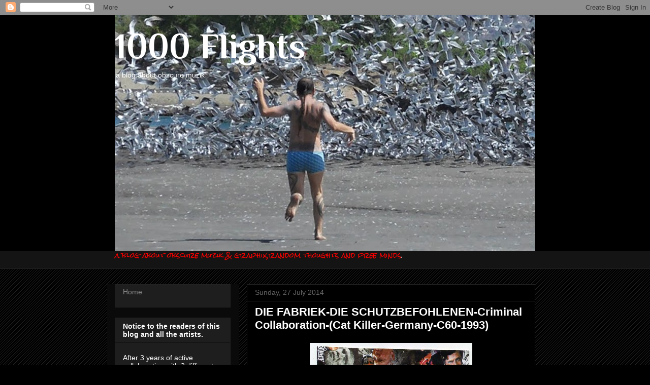

--- FILE ---
content_type: text/html; charset=UTF-8
request_url: http://1000flights.blogspot.com/2014/07/die-fabriek-die-schutzbefohlenen.html
body_size: 35378
content:
<!DOCTYPE html>
<html class='v2' dir='ltr' lang='en-GB'>
<head>
<link href='https://www.blogger.com/static/v1/widgets/335934321-css_bundle_v2.css' rel='stylesheet' type='text/css'/>
<meta content='width=1100' name='viewport'/>
<meta content='text/html; charset=UTF-8' http-equiv='Content-Type'/>
<meta content='blogger' name='generator'/>
<link href='http://1000flights.blogspot.com/favicon.ico' rel='icon' type='image/x-icon'/>
<link href='http://1000flights.blogspot.com/2014/07/die-fabriek-die-schutzbefohlenen.html' rel='canonical'/>
<link rel="alternate" type="application/atom+xml" title="1000 Flights - Atom" href="http://1000flights.blogspot.com/feeds/posts/default" />
<link rel="alternate" type="application/rss+xml" title="1000 Flights - RSS" href="http://1000flights.blogspot.com/feeds/posts/default?alt=rss" />
<link rel="service.post" type="application/atom+xml" title="1000 Flights - Atom" href="https://www.blogger.com/feeds/7278717278854768902/posts/default" />

<link rel="alternate" type="application/atom+xml" title="1000 Flights - Atom" href="http://1000flights.blogspot.com/feeds/1792005024434428421/comments/default" />
<!--Can't find substitution for tag [blog.ieCssRetrofitLinks]-->
<link href='https://blogger.googleusercontent.com/img/b/R29vZ2xl/AVvXsEj2X0lgvH34u5sDoFXYIMkqYtJMyrO7lCk1yIUKJTAqR_HzZ4BAJCTAzQBQohAZbA5l_xMwjrTjY_6CmS0tSnbbHuZOhOsfpLOTHv7s5wL0fDYzWlDR0cqfAKj2-GNRgRMfWXdqP5mFJE0Z/s1600/img914.jpg' rel='image_src'/>
<meta content='http://1000flights.blogspot.com/2014/07/die-fabriek-die-schutzbefohlenen.html' property='og:url'/>
<meta content='DIE FABRIEK-DIE SCHUTZBEFOHLENEN-Criminal Collaboration-(Cat Killer-Germany-C60-1993)' property='og:title'/>
<meta content='a blog about obscure muzik,graphix,random thoughts and free minds' property='og:description'/>
<meta content='https://blogger.googleusercontent.com/img/b/R29vZ2xl/AVvXsEj2X0lgvH34u5sDoFXYIMkqYtJMyrO7lCk1yIUKJTAqR_HzZ4BAJCTAzQBQohAZbA5l_xMwjrTjY_6CmS0tSnbbHuZOhOsfpLOTHv7s5wL0fDYzWlDR0cqfAKj2-GNRgRMfWXdqP5mFJE0Z/w1200-h630-p-k-no-nu/img914.jpg' property='og:image'/>
<title>1000 Flights: DIE FABRIEK-DIE SCHUTZBEFOHLENEN-Criminal Collaboration-(Cat Killer-Germany-C60-1993)</title>
<style type='text/css'>@font-face{font-family:'Philosopher';font-style:normal;font-weight:700;font-display:swap;src:url(//fonts.gstatic.com/s/philosopher/v21/vEFI2_5QCwIS4_Dhez5jcWjValgW8te1Xb7GlMo.woff2)format('woff2');unicode-range:U+0460-052F,U+1C80-1C8A,U+20B4,U+2DE0-2DFF,U+A640-A69F,U+FE2E-FE2F;}@font-face{font-family:'Philosopher';font-style:normal;font-weight:700;font-display:swap;src:url(//fonts.gstatic.com/s/philosopher/v21/vEFI2_5QCwIS4_Dhez5jcWjValgf8te1Xb7GlMo.woff2)format('woff2');unicode-range:U+0301,U+0400-045F,U+0490-0491,U+04B0-04B1,U+2116;}@font-face{font-family:'Philosopher';font-style:normal;font-weight:700;font-display:swap;src:url(//fonts.gstatic.com/s/philosopher/v21/vEFI2_5QCwIS4_Dhez5jcWjValgU8te1Xb7GlMo.woff2)format('woff2');unicode-range:U+0102-0103,U+0110-0111,U+0128-0129,U+0168-0169,U+01A0-01A1,U+01AF-01B0,U+0300-0301,U+0303-0304,U+0308-0309,U+0323,U+0329,U+1EA0-1EF9,U+20AB;}@font-face{font-family:'Philosopher';font-style:normal;font-weight:700;font-display:swap;src:url(//fonts.gstatic.com/s/philosopher/v21/vEFI2_5QCwIS4_Dhez5jcWjValgV8te1Xb7GlMo.woff2)format('woff2');unicode-range:U+0100-02BA,U+02BD-02C5,U+02C7-02CC,U+02CE-02D7,U+02DD-02FF,U+0304,U+0308,U+0329,U+1D00-1DBF,U+1E00-1E9F,U+1EF2-1EFF,U+2020,U+20A0-20AB,U+20AD-20C0,U+2113,U+2C60-2C7F,U+A720-A7FF;}@font-face{font-family:'Philosopher';font-style:normal;font-weight:700;font-display:swap;src:url(//fonts.gstatic.com/s/philosopher/v21/vEFI2_5QCwIS4_Dhez5jcWjValgb8te1Xb7G.woff2)format('woff2');unicode-range:U+0000-00FF,U+0131,U+0152-0153,U+02BB-02BC,U+02C6,U+02DA,U+02DC,U+0304,U+0308,U+0329,U+2000-206F,U+20AC,U+2122,U+2191,U+2193,U+2212,U+2215,U+FEFF,U+FFFD;}@font-face{font-family:'Rock Salt';font-style:normal;font-weight:400;font-display:swap;src:url(//fonts.gstatic.com/s/rocksalt/v24/MwQ0bhv11fWD6QsAVOZrt0M6p7NGrQ.woff2)format('woff2');unicode-range:U+0000-00FF,U+0131,U+0152-0153,U+02BB-02BC,U+02C6,U+02DA,U+02DC,U+0304,U+0308,U+0329,U+2000-206F,U+20AC,U+2122,U+2191,U+2193,U+2212,U+2215,U+FEFF,U+FFFD;}</style>
<style id='page-skin-1' type='text/css'><!--
/*
-----------------------------------------------
Blogger Template Style
Name:     Awesome Inc.
Designer: Tina Chen
URL:      tinachen.org
----------------------------------------------- */
/* Content
----------------------------------------------- */
body {
font: normal normal 13px Rock Salt;
color: #ffffff;
background: #000000 url(//www.blogblog.com/1kt/awesomeinc/body_background_dark.png) repeat scroll top left;
}
html body .content-outer {
min-width: 0;
max-width: 100%;
width: 100%;
}
a:link {
text-decoration: none;
color: #888888;
}
a:visited {
text-decoration: none;
color: #444444;
}
a:hover {
text-decoration: underline;
color: #cccccc;
}
.body-fauxcolumn-outer .cap-top {
position: absolute;
z-index: 1;
height: 276px;
width: 100%;
background: transparent url(//www.blogblog.com/1kt/awesomeinc/body_gradient_dark.png) repeat-x scroll top left;
_background-image: none;
}
/* Columns
----------------------------------------------- */
.content-inner {
padding: 0;
}
.header-inner .section {
margin: 0 16px;
}
.tabs-inner .section {
margin: 0 16px;
}
.main-inner {
padding-top: 30px;
}
.main-inner .column-center-inner,
.main-inner .column-left-inner,
.main-inner .column-right-inner {
padding: 0 5px;
}
*+html body .main-inner .column-center-inner {
margin-top: -30px;
}
#layout .main-inner .column-center-inner {
margin-top: 0;
}
/* Header
----------------------------------------------- */
.header-outer {
margin: 0 0 0 0;
background: #000000 none repeat scroll 0 0;
}
.Header h1 {
font: normal bold 70px Philosopher;
color: #ffffff;
text-shadow: 0 0 -1px #000000;
}
.Header h1 a {
color: #ffffff;
}
.Header .description {
font: normal normal 14px Arial, Tahoma, Helvetica, FreeSans, sans-serif;
color: #ffffff;
}
.header-inner .Header .titlewrapper,
.header-inner .Header .descriptionwrapper {
padding-left: 0;
padding-right: 0;
margin-bottom: 0;
}
.header-inner .Header .titlewrapper {
padding-top: 22px;
}
/* Tabs
----------------------------------------------- */
.tabs-outer {
overflow: hidden;
position: relative;
background: #141414 none repeat scroll 0 0;
}
#layout .tabs-outer {
overflow: visible;
}
.tabs-cap-top, .tabs-cap-bottom {
position: absolute;
width: 100%;
border-top: 1px solid #222222;
}
.tabs-cap-bottom {
bottom: 0;
}
.tabs-inner .widget li a {
display: inline-block;
margin: 0;
padding: .6em 1.5em;
font: normal bold 14px Arial, Tahoma, Helvetica, FreeSans, sans-serif;
color: #ffffff;
border-top: 1px solid #222222;
border-bottom: 1px solid #222222;
border-left: 1px solid #222222;
height: 16px;
line-height: 16px;
}
.tabs-inner .widget li:last-child a {
border-right: 1px solid #222222;
}
.tabs-inner .widget li.selected a, .tabs-inner .widget li a:hover {
background: #444444 none repeat-x scroll 0 -100px;
color: #ffffff;
}
/* Headings
----------------------------------------------- */
h2 {
font: normal bold 14px Arial, Tahoma, Helvetica, FreeSans, sans-serif;
color: #ffffff;
}
/* Widgets
----------------------------------------------- */
.main-inner .section {
margin: 0 27px;
padding: 0;
}
.main-inner .column-left-outer,
.main-inner .column-right-outer {
margin-top: 0;
}
#layout .main-inner .column-left-outer,
#layout .main-inner .column-right-outer {
margin-top: 0;
}
.main-inner .column-left-inner,
.main-inner .column-right-inner {
background: #0a0a0a none repeat 0 0;
-moz-box-shadow: 0 0 0 rgba(0, 0, 0, .2);
-webkit-box-shadow: 0 0 0 rgba(0, 0, 0, .2);
-goog-ms-box-shadow: 0 0 0 rgba(0, 0, 0, .2);
box-shadow: 0 0 0 rgba(0, 0, 0, .2);
-moz-border-radius: 0;
-webkit-border-radius: 0;
-goog-ms-border-radius: 0;
border-radius: 0;
}
#layout .main-inner .column-left-inner,
#layout .main-inner .column-right-inner {
margin-top: 0;
}
.sidebar .widget {
font: normal normal 14px Arial, Tahoma, Helvetica, FreeSans, sans-serif;
color: #ffffff;
}
.sidebar .widget a:link {
color: #888888;
}
.sidebar .widget a:visited {
color: #444444;
}
.sidebar .widget a:hover {
color: #cccccc;
}
.sidebar .widget h2 {
text-shadow: 0 0 -1px #000000;
}
.main-inner .widget {
background-color: #1e1e1e;
border: 1px solid #222222;
padding: 0 15px 15px;
margin: 20px -16px;
-moz-box-shadow: 0 0 0 rgba(0, 0, 0, .2);
-webkit-box-shadow: 0 0 0 rgba(0, 0, 0, .2);
-goog-ms-box-shadow: 0 0 0 rgba(0, 0, 0, .2);
box-shadow: 0 0 0 rgba(0, 0, 0, .2);
-moz-border-radius: 0;
-webkit-border-radius: 0;
-goog-ms-border-radius: 0;
border-radius: 0;
}
.main-inner .widget h2 {
margin: 0 -15px;
padding: .6em 15px .5em;
border-bottom: 1px solid #000000;
}
.footer-inner .widget h2 {
padding: 0 0 .4em;
border-bottom: 1px solid #000000;
}
.main-inner .widget h2 + div, .footer-inner .widget h2 + div {
border-top: 1px solid #222222;
padding-top: 8px;
}
.main-inner .widget .widget-content {
margin: 0 -15px;
padding: 7px 15px 0;
}
.main-inner .widget ul, .main-inner .widget #ArchiveList ul.flat {
margin: -8px -15px 0;
padding: 0;
list-style: none;
}
.main-inner .widget #ArchiveList {
margin: -8px 0 0;
}
.main-inner .widget ul li, .main-inner .widget #ArchiveList ul.flat li {
padding: .5em 15px;
text-indent: 0;
color: #666666;
border-top: 1px solid #222222;
border-bottom: 1px solid #000000;
}
.main-inner .widget #ArchiveList ul li {
padding-top: .25em;
padding-bottom: .25em;
}
.main-inner .widget ul li:first-child, .main-inner .widget #ArchiveList ul.flat li:first-child {
border-top: none;
}
.main-inner .widget ul li:last-child, .main-inner .widget #ArchiveList ul.flat li:last-child {
border-bottom: none;
}
.post-body {
position: relative;
}
.main-inner .widget .post-body ul {
padding: 0 2.5em;
margin: .5em 0;
list-style: disc;
}
.main-inner .widget .post-body ul li {
padding: 0.25em 0;
margin-bottom: .25em;
color: #ffffff;
border: none;
}
.footer-inner .widget ul {
padding: 0;
list-style: none;
}
.widget .zippy {
color: #666666;
}
/* Posts
----------------------------------------------- */
body .main-inner .Blog {
padding: 0;
margin-bottom: 1em;
background-color: transparent;
border: none;
-moz-box-shadow: 0 0 0 rgba(0, 0, 0, 0);
-webkit-box-shadow: 0 0 0 rgba(0, 0, 0, 0);
-goog-ms-box-shadow: 0 0 0 rgba(0, 0, 0, 0);
box-shadow: 0 0 0 rgba(0, 0, 0, 0);
}
.main-inner .section:last-child .Blog:last-child {
padding: 0;
margin-bottom: 1em;
}
.main-inner .widget h2.date-header {
margin: 0 -15px 1px;
padding: 0 0 0 0;
font: normal normal 14px Arial, Tahoma, Helvetica, FreeSans, sans-serif;
color: #666666;
background: transparent none no-repeat scroll top left;
border-top: 0 solid #222222;
border-bottom: 1px solid #000000;
-moz-border-radius-topleft: 0;
-moz-border-radius-topright: 0;
-webkit-border-top-left-radius: 0;
-webkit-border-top-right-radius: 0;
border-top-left-radius: 0;
border-top-right-radius: 0;
position: static;
bottom: 100%;
right: 15px;
text-shadow: 0 0 -1px #000000;
}
.main-inner .widget h2.date-header span {
font: normal normal 14px Arial, Tahoma, Helvetica, FreeSans, sans-serif;
display: block;
padding: .5em 15px;
border-left: 0 solid #222222;
border-right: 0 solid #222222;
}
.date-outer {
position: relative;
margin: 30px 0 20px;
padding: 0 15px;
background-color: #000000;
border: 1px solid #222222;
-moz-box-shadow: 0 0 0 rgba(0, 0, 0, .2);
-webkit-box-shadow: 0 0 0 rgba(0, 0, 0, .2);
-goog-ms-box-shadow: 0 0 0 rgba(0, 0, 0, .2);
box-shadow: 0 0 0 rgba(0, 0, 0, .2);
-moz-border-radius: 0;
-webkit-border-radius: 0;
-goog-ms-border-radius: 0;
border-radius: 0;
}
.date-outer:first-child {
margin-top: 0;
}
.date-outer:last-child {
margin-bottom: 20px;
-moz-border-radius-bottomleft: 0;
-moz-border-radius-bottomright: 0;
-webkit-border-bottom-left-radius: 0;
-webkit-border-bottom-right-radius: 0;
-goog-ms-border-bottom-left-radius: 0;
-goog-ms-border-bottom-right-radius: 0;
border-bottom-left-radius: 0;
border-bottom-right-radius: 0;
}
.date-posts {
margin: 0 -15px;
padding: 0 15px;
clear: both;
}
.post-outer, .inline-ad {
border-top: 1px solid #222222;
margin: 0 -15px;
padding: 15px 15px;
}
.post-outer {
padding-bottom: 10px;
}
.post-outer:first-child {
padding-top: 0;
border-top: none;
}
.post-outer:last-child, .inline-ad:last-child {
border-bottom: none;
}
.post-body {
position: relative;
}
.post-body img {
padding: 8px;
background: #000000;
border: 1px solid transparent;
-moz-box-shadow: 0 0 0 rgba(0, 0, 0, .2);
-webkit-box-shadow: 0 0 0 rgba(0, 0, 0, .2);
box-shadow: 0 0 0 rgba(0, 0, 0, .2);
-moz-border-radius: 0;
-webkit-border-radius: 0;
border-radius: 0;
}
h3.post-title, h4 {
font: normal bold 22px Arial, Tahoma, Helvetica, FreeSans, sans-serif;
color: #ffffff;
}
h3.post-title a {
font: normal bold 22px Arial, Tahoma, Helvetica, FreeSans, sans-serif;
color: #ffffff;
}
h3.post-title a:hover {
color: #cccccc;
text-decoration: underline;
}
.post-header {
margin: 0 0 1em;
}
.post-body {
line-height: 1.4;
}
.post-outer h2 {
color: #ffffff;
}
.post-footer {
margin: 1.5em 0 0;
}
#blog-pager {
padding: 15px;
font-size: 120%;
background-color: #000000;
border: 1px solid #222222;
-moz-box-shadow: 0 0 0 rgba(0, 0, 0, .2);
-webkit-box-shadow: 0 0 0 rgba(0, 0, 0, .2);
-goog-ms-box-shadow: 0 0 0 rgba(0, 0, 0, .2);
box-shadow: 0 0 0 rgba(0, 0, 0, .2);
-moz-border-radius: 0;
-webkit-border-radius: 0;
-goog-ms-border-radius: 0;
border-radius: 0;
-moz-border-radius-topleft: 0;
-moz-border-radius-topright: 0;
-webkit-border-top-left-radius: 0;
-webkit-border-top-right-radius: 0;
-goog-ms-border-top-left-radius: 0;
-goog-ms-border-top-right-radius: 0;
border-top-left-radius: 0;
border-top-right-radius-topright: 0;
margin-top: 1em;
}
.blog-feeds, .post-feeds {
margin: 1em 0;
text-align: center;
color: #ffffff;
}
.blog-feeds a, .post-feeds a {
color: #888888;
}
.blog-feeds a:visited, .post-feeds a:visited {
color: #444444;
}
.blog-feeds a:hover, .post-feeds a:hover {
color: #cccccc;
}
.post-outer .comments {
margin-top: 2em;
}
/* Comments
----------------------------------------------- */
.comments .comments-content .icon.blog-author {
background-repeat: no-repeat;
background-image: url([data-uri]);
}
.comments .comments-content .loadmore a {
border-top: 1px solid #222222;
border-bottom: 1px solid #222222;
}
.comments .continue {
border-top: 2px solid #222222;
}
/* Footer
----------------------------------------------- */
.footer-outer {
margin: -0 0 -1px;
padding: 0 0 0;
color: #ffffff;
overflow: hidden;
}
.footer-fauxborder-left {
border-top: 1px solid #222222;
background: #1e1e1e none repeat scroll 0 0;
-moz-box-shadow: 0 0 0 rgba(0, 0, 0, .2);
-webkit-box-shadow: 0 0 0 rgba(0, 0, 0, .2);
-goog-ms-box-shadow: 0 0 0 rgba(0, 0, 0, .2);
box-shadow: 0 0 0 rgba(0, 0, 0, .2);
margin: 0 -0;
}
/* Mobile
----------------------------------------------- */
body.mobile {
background-size: auto;
}
.mobile .body-fauxcolumn-outer {
background: transparent none repeat scroll top left;
}
*+html body.mobile .main-inner .column-center-inner {
margin-top: 0;
}
.mobile .main-inner .widget {
padding: 0 0 15px;
}
.mobile .main-inner .widget h2 + div,
.mobile .footer-inner .widget h2 + div {
border-top: none;
padding-top: 0;
}
.mobile .footer-inner .widget h2 {
padding: 0.5em 0;
border-bottom: none;
}
.mobile .main-inner .widget .widget-content {
margin: 0;
padding: 7px 0 0;
}
.mobile .main-inner .widget ul,
.mobile .main-inner .widget #ArchiveList ul.flat {
margin: 0 -15px 0;
}
.mobile .main-inner .widget h2.date-header {
right: 0;
}
.mobile .date-header span {
padding: 0.4em 0;
}
.mobile .date-outer:first-child {
margin-bottom: 0;
border: 1px solid #222222;
-moz-border-radius-topleft: 0;
-moz-border-radius-topright: 0;
-webkit-border-top-left-radius: 0;
-webkit-border-top-right-radius: 0;
-goog-ms-border-top-left-radius: 0;
-goog-ms-border-top-right-radius: 0;
border-top-left-radius: 0;
border-top-right-radius: 0;
}
.mobile .date-outer {
border-color: #222222;
border-width: 0 1px 1px;
}
.mobile .date-outer:last-child {
margin-bottom: 0;
}
.mobile .main-inner {
padding: 0;
}
.mobile .header-inner .section {
margin: 0;
}
.mobile .post-outer, .mobile .inline-ad {
padding: 5px 0;
}
.mobile .tabs-inner .section {
margin: 0 10px;
}
.mobile .main-inner .widget h2 {
margin: 0;
padding: 0;
}
.mobile .main-inner .widget h2.date-header span {
padding: 0;
}
.mobile .main-inner .widget .widget-content {
margin: 0;
padding: 7px 0 0;
}
.mobile #blog-pager {
border: 1px solid transparent;
background: #1e1e1e none repeat scroll 0 0;
}
.mobile .main-inner .column-left-inner,
.mobile .main-inner .column-right-inner {
background: #0a0a0a none repeat 0 0;
-moz-box-shadow: none;
-webkit-box-shadow: none;
-goog-ms-box-shadow: none;
box-shadow: none;
}
.mobile .date-posts {
margin: 0;
padding: 0;
}
.mobile .footer-fauxborder-left {
margin: 0;
border-top: inherit;
}
.mobile .main-inner .section:last-child .Blog:last-child {
margin-bottom: 0;
}
.mobile-index-contents {
color: #ffffff;
}
.mobile .mobile-link-button {
background: #888888 none repeat scroll 0 0;
}
.mobile-link-button a:link, .mobile-link-button a:visited {
color: #ffffff;
}
.mobile .tabs-inner .PageList .widget-content {
background: transparent;
border-top: 1px solid;
border-color: #222222;
color: #ffffff;
}
.mobile .tabs-inner .PageList .widget-content .pagelist-arrow {
border-left: 1px solid #222222;
}

--></style>
<style id='template-skin-1' type='text/css'><!--
body {
min-width: 860px;
}
.content-outer, .content-fauxcolumn-outer, .region-inner {
min-width: 860px;
max-width: 860px;
_width: 860px;
}
.main-inner .columns {
padding-left: 260px;
padding-right: 0px;
}
.main-inner .fauxcolumn-center-outer {
left: 260px;
right: 0px;
/* IE6 does not respect left and right together */
_width: expression(this.parentNode.offsetWidth -
parseInt("260px") -
parseInt("0px") + 'px');
}
.main-inner .fauxcolumn-left-outer {
width: 260px;
}
.main-inner .fauxcolumn-right-outer {
width: 0px;
}
.main-inner .column-left-outer {
width: 260px;
right: 100%;
margin-left: -260px;
}
.main-inner .column-right-outer {
width: 0px;
margin-right: -0px;
}
#layout {
min-width: 0;
}
#layout .content-outer {
min-width: 0;
width: 800px;
}
#layout .region-inner {
min-width: 0;
width: auto;
}
body#layout div.add_widget {
padding: 8px;
}
body#layout div.add_widget a {
margin-left: 32px;
}
--></style>
<link href='https://www.blogger.com/dyn-css/authorization.css?targetBlogID=7278717278854768902&amp;zx=a9e909a0-eb85-4e9b-9a0d-5afd7c0551aa' media='none' onload='if(media!=&#39;all&#39;)media=&#39;all&#39;' rel='stylesheet'/><noscript><link href='https://www.blogger.com/dyn-css/authorization.css?targetBlogID=7278717278854768902&amp;zx=a9e909a0-eb85-4e9b-9a0d-5afd7c0551aa' rel='stylesheet'/></noscript>
<meta name='google-adsense-platform-account' content='ca-host-pub-1556223355139109'/>
<meta name='google-adsense-platform-domain' content='blogspot.com'/>

</head>
<body class='loading variant-dark'>
<div class='navbar section' id='navbar' name='Navbar'><div class='widget Navbar' data-version='1' id='Navbar1'><script type="text/javascript">
    function setAttributeOnload(object, attribute, val) {
      if(window.addEventListener) {
        window.addEventListener('load',
          function(){ object[attribute] = val; }, false);
      } else {
        window.attachEvent('onload', function(){ object[attribute] = val; });
      }
    }
  </script>
<div id="navbar-iframe-container"></div>
<script type="text/javascript" src="https://apis.google.com/js/platform.js"></script>
<script type="text/javascript">
      gapi.load("gapi.iframes:gapi.iframes.style.bubble", function() {
        if (gapi.iframes && gapi.iframes.getContext) {
          gapi.iframes.getContext().openChild({
              url: 'https://www.blogger.com/navbar/7278717278854768902?po\x3d1792005024434428421\x26origin\x3dhttp://1000flights.blogspot.com',
              where: document.getElementById("navbar-iframe-container"),
              id: "navbar-iframe"
          });
        }
      });
    </script><script type="text/javascript">
(function() {
var script = document.createElement('script');
script.type = 'text/javascript';
script.src = '//pagead2.googlesyndication.com/pagead/js/google_top_exp.js';
var head = document.getElementsByTagName('head')[0];
if (head) {
head.appendChild(script);
}})();
</script>
</div></div>
<div class='body-fauxcolumns'>
<div class='fauxcolumn-outer body-fauxcolumn-outer'>
<div class='cap-top'>
<div class='cap-left'></div>
<div class='cap-right'></div>
</div>
<div class='fauxborder-left'>
<div class='fauxborder-right'></div>
<div class='fauxcolumn-inner'>
</div>
</div>
<div class='cap-bottom'>
<div class='cap-left'></div>
<div class='cap-right'></div>
</div>
</div>
</div>
<div class='content'>
<div class='content-fauxcolumns'>
<div class='fauxcolumn-outer content-fauxcolumn-outer'>
<div class='cap-top'>
<div class='cap-left'></div>
<div class='cap-right'></div>
</div>
<div class='fauxborder-left'>
<div class='fauxborder-right'></div>
<div class='fauxcolumn-inner'>
</div>
</div>
<div class='cap-bottom'>
<div class='cap-left'></div>
<div class='cap-right'></div>
</div>
</div>
</div>
<div class='content-outer'>
<div class='content-cap-top cap-top'>
<div class='cap-left'></div>
<div class='cap-right'></div>
</div>
<div class='fauxborder-left content-fauxborder-left'>
<div class='fauxborder-right content-fauxborder-right'></div>
<div class='content-inner'>
<header>
<div class='header-outer'>
<div class='header-cap-top cap-top'>
<div class='cap-left'></div>
<div class='cap-right'></div>
</div>
<div class='fauxborder-left header-fauxborder-left'>
<div class='fauxborder-right header-fauxborder-right'></div>
<div class='region-inner header-inner'>
<div class='header section' id='header' name='Header'><div class='widget Header' data-version='1' id='Header1'>
<div id='header-inner' style='background-image: url("https://blogger.googleusercontent.com/img/b/R29vZ2xl/AVvXsEhGXUvs3y7EF5p_4GpFRik5ZkNxNm0segvzsQ_SpqhkWahUiWndOq7bgpWevpbQerw2JJQMdOgWX4e8qAuNpjeVnvKGWt254kVhcqWjAwo-SRs-NPvWXiYVw95IfUhpDdRUoLl9l9CS3Dxq/s828/1000flights2.jpg"); background-position: left; min-height: 465px; _height: 465px; background-repeat: no-repeat; '>
<div class='titlewrapper' style='background: transparent'>
<h1 class='title' style='background: transparent; border-width: 0px'>
<a href='http://1000flights.blogspot.com/'>
1000 Flights
</a>
</h1>
</div>
<div class='descriptionwrapper'>
<p class='description'><span>
a blog about obscure muzik
</span></p>
</div>
</div>
</div></div>
</div>
</div>
<div class='header-cap-bottom cap-bottom'>
<div class='cap-left'></div>
<div class='cap-right'></div>
</div>
</div>
</header>
<div class='tabs-outer'>
<div class='tabs-cap-top cap-top'>
<div class='cap-left'></div>
<div class='cap-right'></div>
</div>
<div class='fauxborder-left tabs-fauxborder-left'>
<div class='fauxborder-right tabs-fauxborder-right'></div>
<div class='region-inner tabs-inner'>
<div class='tabs section' id='crosscol' name='Cross-column'><div class='widget Text' data-version='1' id='Text1'>
<div class='widget-content'>
<span style="color:red;">a blog about obscure muzik &amp; graphix,random thoughts and free minds</span>.<br /><br />
</div>
<div class='clear'></div>
</div></div>
<div class='tabs no-items section' id='crosscol-overflow' name='Cross-Column 2'></div>
</div>
</div>
<div class='tabs-cap-bottom cap-bottom'>
<div class='cap-left'></div>
<div class='cap-right'></div>
</div>
</div>
<div class='main-outer'>
<div class='main-cap-top cap-top'>
<div class='cap-left'></div>
<div class='cap-right'></div>
</div>
<div class='fauxborder-left main-fauxborder-left'>
<div class='fauxborder-right main-fauxborder-right'></div>
<div class='region-inner main-inner'>
<div class='columns fauxcolumns'>
<div class='fauxcolumn-outer fauxcolumn-center-outer'>
<div class='cap-top'>
<div class='cap-left'></div>
<div class='cap-right'></div>
</div>
<div class='fauxborder-left'>
<div class='fauxborder-right'></div>
<div class='fauxcolumn-inner'>
</div>
</div>
<div class='cap-bottom'>
<div class='cap-left'></div>
<div class='cap-right'></div>
</div>
</div>
<div class='fauxcolumn-outer fauxcolumn-left-outer'>
<div class='cap-top'>
<div class='cap-left'></div>
<div class='cap-right'></div>
</div>
<div class='fauxborder-left'>
<div class='fauxborder-right'></div>
<div class='fauxcolumn-inner'>
</div>
</div>
<div class='cap-bottom'>
<div class='cap-left'></div>
<div class='cap-right'></div>
</div>
</div>
<div class='fauxcolumn-outer fauxcolumn-right-outer'>
<div class='cap-top'>
<div class='cap-left'></div>
<div class='cap-right'></div>
</div>
<div class='fauxborder-left'>
<div class='fauxborder-right'></div>
<div class='fauxcolumn-inner'>
</div>
</div>
<div class='cap-bottom'>
<div class='cap-left'></div>
<div class='cap-right'></div>
</div>
</div>
<!-- corrects IE6 width calculation -->
<div class='columns-inner'>
<div class='column-center-outer'>
<div class='column-center-inner'>
<div class='main section' id='main' name='Main'><div class='widget Blog' data-version='1' id='Blog1'>
<div class='blog-posts hfeed'>

          <div class="date-outer">
        
<h2 class='date-header'><span>Sunday, 27 July 2014</span></h2>

          <div class="date-posts">
        
<div class='post-outer'>
<div class='post hentry uncustomized-post-template' itemprop='blogPost' itemscope='itemscope' itemtype='http://schema.org/BlogPosting'>
<meta content='https://blogger.googleusercontent.com/img/b/R29vZ2xl/AVvXsEj2X0lgvH34u5sDoFXYIMkqYtJMyrO7lCk1yIUKJTAqR_HzZ4BAJCTAzQBQohAZbA5l_xMwjrTjY_6CmS0tSnbbHuZOhOsfpLOTHv7s5wL0fDYzWlDR0cqfAKj2-GNRgRMfWXdqP5mFJE0Z/s1600/img914.jpg' itemprop='image_url'/>
<meta content='7278717278854768902' itemprop='blogId'/>
<meta content='1792005024434428421' itemprop='postId'/>
<a name='1792005024434428421'></a>
<h3 class='post-title entry-title' itemprop='name'>
DIE FABRIEK-DIE SCHUTZBEFOHLENEN-Criminal Collaboration-(Cat Killer-Germany-C60-1993)
</h3>
<div class='post-header'>
<div class='post-header-line-1'></div>
</div>
<div class='post-body entry-content' id='post-body-1792005024434428421' itemprop='description articleBody'>
<div class="separator" style="clear: both; text-align: center;">
<a href="https://blogger.googleusercontent.com/img/b/R29vZ2xl/AVvXsEj2X0lgvH34u5sDoFXYIMkqYtJMyrO7lCk1yIUKJTAqR_HzZ4BAJCTAzQBQohAZbA5l_xMwjrTjY_6CmS0tSnbbHuZOhOsfpLOTHv7s5wL0fDYzWlDR0cqfAKj2-GNRgRMfWXdqP5mFJE0Z/s1600/img914.jpg" imageanchor="1" style="margin-left: 1em; margin-right: 1em;"><img border="0" height="318" src="https://blogger.googleusercontent.com/img/b/R29vZ2xl/AVvXsEj2X0lgvH34u5sDoFXYIMkqYtJMyrO7lCk1yIUKJTAqR_HzZ4BAJCTAzQBQohAZbA5l_xMwjrTjY_6CmS0tSnbbHuZOhOsfpLOTHv7s5wL0fDYzWlDR0cqfAKj2-GNRgRMfWXdqP5mFJE0Z/s1600/img914.jpg" width="320" /></a></div>
<b><span style="font-family: Verdana,sans-serif;">Split tape on the German label <a href="http://www.discogs.com/label/16994-Cat-Killer">Cat Killer</a> managed by <a href="http://www.carsten-vollmer.de/">Carsten Vollmer</a>,released in 1993 in a limited edition of 93 hand numbered copies.</span></b><br />
<b><span style="font-family: Verdana,sans-serif;">De Fabriek (The Factory) hails from the Dutch City of Zwolle and 
original founded by Richard van Dellen and Andries D. Eker at the end of
 the seventies. Now the spil are Richard van Dellen, Louise Manuru van 
Dellen (his wife) and Simone van Dellen (his daughter). Not considering 
themselves a regular band (for one thing, they are a label too) they 
present The Factory as some sort of workmen-union, and the musicians 
they work with as labourers. Music is created through workman tools and 
machinery. Throughout years they were recording with the likes of <a href="http://www.discogs.com/artist/463256-Solenoid-2" target="_blank">Solenoid (2)</a>, <a href="http://www.discogs.com/artist/211478-ORDUC" target="_blank">O.R.D.U.C.</a>, <a href="http://www.discogs.com/artist/392075-Technological-Aquiver" target="_blank">Technological Aquiver</a>, <a href="http://www.discogs.com/artist/73128-Brume" target="_blank">Brume</a>, <a href="http://www.discogs.com/artist/83223-Vivenza" target="_blank">Vivenza</a>, <a href="http://www.discogs.com/artist/21249-Klinik" target="_blank">Klinik</a>, and <a href="http://www.discogs.com/artist/191269-Gen-Ken-Montgomery" target="_blank">Gen Ken Montgomery</a>.(from discogs)</span></b><br />
<b><span style="font-family: Verdana,sans-serif;">Not much info about DIE SCHUTZBEFOHLENEN,sorry.</span></b><br />
<span style="font-family: &quot;Courier New&quot;,Courier,monospace;">~f~a~r~a~w~a~y~</span><br />
<span style="font-family: &quot;Courier New&quot;,Courier,monospace;"><a href="http://www.adrive.com/public/FTNASj/DIE%20FABRIEK-DIE%20SCHUTZBEFOHLENEN%20split%20tape(Cat%20Killer-Germany-C60-1993).zip">click me</a></span>
<div style='clear: both;'></div>
</div>
<div class='post-footer'>
<div class='post-footer-line post-footer-line-1'>
<span class='post-author vcard'>
Posted by
<span class='fn' itemprop='author' itemscope='itemscope' itemtype='http://schema.org/Person'>
<meta content='https://www.blogger.com/profile/10666627504993364822' itemprop='url'/>
<a class='g-profile' href='https://www.blogger.com/profile/10666627504993364822' rel='author' title='author profile'>
<span itemprop='name'>faraway</span>
</a>
</span>
</span>
<span class='post-timestamp'>
at
<meta content='http://1000flights.blogspot.com/2014/07/die-fabriek-die-schutzbefohlenen.html' itemprop='url'/>
<a class='timestamp-link' href='http://1000flights.blogspot.com/2014/07/die-fabriek-die-schutzbefohlenen.html' rel='bookmark' title='permanent link'><abbr class='published' itemprop='datePublished' title='2014-07-27T10:07:00+01:00'>10:07</abbr></a>
</span>
<span class='post-comment-link'>
</span>
<span class='post-icons'>
<span class='item-control blog-admin pid-868227913'>
<a href='https://www.blogger.com/post-edit.g?blogID=7278717278854768902&postID=1792005024434428421&from=pencil' title='Edit Post'>
<img alt='' class='icon-action' height='18' src='https://resources.blogblog.com/img/icon18_edit_allbkg.gif' width='18'/>
</a>
</span>
</span>
<div class='post-share-buttons goog-inline-block'>
</div>
</div>
<div class='post-footer-line post-footer-line-2'>
<span class='post-labels'>
Labels:
<a href='http://1000flights.blogspot.com/search/label/1993' rel='tag'>1993</a>,
<a href='http://1000flights.blogspot.com/search/label/c60' rel='tag'>c60</a>,
<a href='http://1000flights.blogspot.com/search/label/cat%20killer' rel='tag'>cat killer</a>,
<a href='http://1000flights.blogspot.com/search/label/Criminal%20Collaboration' rel='tag'>Criminal Collaboration</a>,
<a href='http://1000flights.blogspot.com/search/label/DIE%20FABRIEK' rel='tag'>DIE FABRIEK</a>,
<a href='http://1000flights.blogspot.com/search/label/DIE%20SCHUTZBEFOHLENEN' rel='tag'>DIE SCHUTZBEFOHLENEN</a>,
<a href='http://1000flights.blogspot.com/search/label/germany' rel='tag'>germany</a>
</span>
</div>
<div class='post-footer-line post-footer-line-3'>
<span class='post-location'>
</span>
</div>
</div>
</div>
<div class='comments' id='comments'>
<a name='comments'></a>
<h4>No comments:</h4>
<div id='Blog1_comments-block-wrapper'>
<dl class='avatar-comment-indent' id='comments-block'>
</dl>
</div>
<p class='comment-footer'>
<div class='comment-form'>
<a name='comment-form'></a>
<h4 id='comment-post-message'>Post a Comment</h4>
<p>
</p>
<a href='https://www.blogger.com/comment/frame/7278717278854768902?po=1792005024434428421&hl=en-GB&saa=85391&origin=http://1000flights.blogspot.com' id='comment-editor-src'></a>
<iframe allowtransparency='true' class='blogger-iframe-colorize blogger-comment-from-post' frameborder='0' height='410px' id='comment-editor' name='comment-editor' src='' width='100%'></iframe>
<script src='https://www.blogger.com/static/v1/jsbin/2830521187-comment_from_post_iframe.js' type='text/javascript'></script>
<script type='text/javascript'>
      BLOG_CMT_createIframe('https://www.blogger.com/rpc_relay.html');
    </script>
</div>
</p>
</div>
</div>

        </div></div>
      
</div>
<div class='blog-pager' id='blog-pager'>
<span id='blog-pager-newer-link'>
<a class='blog-pager-newer-link' href='http://1000flights.blogspot.com/2014/07/va-food-for-dogs-pang-produzioni-italy.html' id='Blog1_blog-pager-newer-link' title='Newer Post'>Newer Post</a>
</span>
<span id='blog-pager-older-link'>
<a class='blog-pager-older-link' href='http://1000flights.blogspot.com/2014/07/banco-de-ideas-z-imprenta-suarez.html' id='Blog1_blog-pager-older-link' title='Older Post'>Older Post</a>
</span>
<a class='home-link' href='http://1000flights.blogspot.com/'>Home</a>
</div>
<div class='clear'></div>
<div class='post-feeds'>
<div class='feed-links'>
Subscribe to:
<a class='feed-link' href='http://1000flights.blogspot.com/feeds/1792005024434428421/comments/default' target='_blank' type='application/atom+xml'>Post Comments (Atom)</a>
</div>
</div>
</div></div>
</div>
</div>
<div class='column-left-outer'>
<div class='column-left-inner'>
<aside>
<div class='sidebar section' id='sidebar-left-1'><div class='widget PageList' data-version='1' id='PageList1'>
<div class='widget-content'>
<ul>
<li>
<a href='http://1000flights.blogspot.com/'>Home</a>
</li>
</ul>
<div class='clear'></div>
</div>
</div><div class='widget Text' data-version='1' id='Text2'>
<h2 class='title'>Notice to the readers of this blog and all the artists.</h2>
<div class='widget-content'>
<p lang="zxx" style="margin-bottom: 0cm;">After  3 years of active collaboration with 3 different blogs(radiomolotov,misterioso impossivel,vita ignes corpus lignum) I decided to open my own blog.</p><p lang="zxx" style="margin-bottom: 0cm;">My aim is to talk about obscure and rare productions which I accomulated in my personal collection.Some stuff is mine,some other  produced by good friends of mine,some other by bands/artists whom I do not  know by person.I am only posting here very old stuff that it`s not available now days.</p><p lang="zxx" style="margin-bottom: 0cm;">If you  are one of those artists and you are not happy to see your tape here then send me a shout and I will remove it as soon as possible.My aim is to get out there this old music that is otherwise forgotten.<br /></p>If one day I will post some new productions it means that those productions  will be by friends of mine  whom gave me permission to do so.<br /><br />Also I will post some of my music or copy art-works,zines,videos and the like!!In future I might re-post some stuff that I donated to the blogs  listed above,after all  some is my music and all of them are my original rips. <p lang="zxx" style="margin-bottom: 0cm;">Any questions about my activities here?? Please use the shout box to chat with me.</p> <p lang="zxx" style="margin-bottom: 0cm;">With love and respect!!!</p> <p lang="zxx" style="margin-bottom: 0cm;"><br /> </p> <p lang="zxx" style="margin-bottom: 0cm;">[F_a_r_A_w_a_y]</p>
</div>
<div class='clear'></div>
</div><div class='widget Followers' data-version='1' id='Followers1'>
<h2 class='title'>Followers</h2>
<div class='widget-content'>
<div id='Followers1-wrapper'>
<div style='margin-right:2px;'>
<div><script type="text/javascript" src="https://apis.google.com/js/platform.js"></script>
<div id="followers-iframe-container"></div>
<script type="text/javascript">
    window.followersIframe = null;
    function followersIframeOpen(url) {
      gapi.load("gapi.iframes", function() {
        if (gapi.iframes && gapi.iframes.getContext) {
          window.followersIframe = gapi.iframes.getContext().openChild({
            url: url,
            where: document.getElementById("followers-iframe-container"),
            messageHandlersFilter: gapi.iframes.CROSS_ORIGIN_IFRAMES_FILTER,
            messageHandlers: {
              '_ready': function(obj) {
                window.followersIframe.getIframeEl().height = obj.height;
              },
              'reset': function() {
                window.followersIframe.close();
                followersIframeOpen("https://www.blogger.com/followers/frame/7278717278854768902?colors\x3dCgt0cmFuc3BhcmVudBILdHJhbnNwYXJlbnQaByNmZmZmZmYiByM4ODg4ODgqByMwMDAwMDAyByNmZmZmZmY6ByNmZmZmZmZCByM4ODg4ODhKByM2NjY2NjZSByM4ODg4ODhaC3RyYW5zcGFyZW50\x26pageSize\x3d21\x26hl\x3den-GB\x26origin\x3dhttp://1000flights.blogspot.com");
              },
              'open': function(url) {
                window.followersIframe.close();
                followersIframeOpen(url);
              }
            }
          });
        }
      });
    }
    followersIframeOpen("https://www.blogger.com/followers/frame/7278717278854768902?colors\x3dCgt0cmFuc3BhcmVudBILdHJhbnNwYXJlbnQaByNmZmZmZmYiByM4ODg4ODgqByMwMDAwMDAyByNmZmZmZmY6ByNmZmZmZmZCByM4ODg4ODhKByM2NjY2NjZSByM4ODg4ODhaC3RyYW5zcGFyZW50\x26pageSize\x3d21\x26hl\x3den-GB\x26origin\x3dhttp://1000flights.blogspot.com");
  </script></div>
</div>
</div>
<div class='clear'></div>
</div>
</div><div class='widget BlogSearch' data-version='1' id='BlogSearch1'>
<h2 class='title'>Search This Blog</h2>
<div class='widget-content'>
<div id='BlogSearch1_form'>
<form action='http://1000flights.blogspot.com/search' class='gsc-search-box' target='_top'>
<table cellpadding='0' cellspacing='0' class='gsc-search-box'>
<tbody>
<tr>
<td class='gsc-input'>
<input autocomplete='off' class='gsc-input' name='q' size='10' title='search' type='text' value=''/>
</td>
<td class='gsc-search-button'>
<input class='gsc-search-button' title='search' type='submit' value='Search'/>
</td>
</tr>
</tbody>
</table>
</form>
</div>
</div>
<div class='clear'></div>
</div><div class='widget Profile' data-version='1' id='Profile1'>
<h2>About Me</h2>
<div class='widget-content'>
<a href='https://www.blogger.com/profile/10666627504993364822'><img alt='My photo' class='profile-img' height='80' src='//blogger.googleusercontent.com/img/b/R29vZ2xl/AVvXsEiUpaAOBiKvdJjmlFkIr-laaKu9Cee2XYwXY-QNPWjpyD3bFn7lo2KkY_9a5g0p4s9JVKSV27s-9wglPeATMQSwrXfiEkzeYp9-hHyv-jIJBk6qtecNCmdM4AHdb2ot0Q/s220/01900017.JPG' width='53'/></a>
<dl class='profile-datablock'>
<dt class='profile-data'>
<a class='profile-name-link g-profile' href='https://www.blogger.com/profile/10666627504993364822' rel='author' style='background-image: url(//www.blogger.com/img/logo-16.png);'>
faraway
</a>
</dt>
</dl>
<a class='profile-link' href='https://www.blogger.com/profile/10666627504993364822' rel='author'>View my complete profile</a>
<div class='clear'></div>
</div>
</div><div class='widget BlogArchive' data-version='1' id='BlogArchive1'>
<h2>blog archive</h2>
<div class='widget-content'>
<div id='ArchiveList'>
<div id='BlogArchive1_ArchiveList'>
<ul class='hierarchy'>
<li class='archivedate collapsed'>
<a class='toggle' href='javascript:void(0)'>
<span class='zippy'>

        &#9658;&#160;
      
</span>
</a>
<a class='post-count-link' href='http://1000flights.blogspot.com/2026/'>
2026
</a>
<span class='post-count' dir='ltr'>(3)</span>
<ul class='hierarchy'>
<li class='archivedate collapsed'>
<a class='toggle' href='javascript:void(0)'>
<span class='zippy'>

        &#9658;&#160;
      
</span>
</a>
<a class='post-count-link' href='http://1000flights.blogspot.com/2026/01/'>
January
</a>
<span class='post-count' dir='ltr'>(3)</span>
</li>
</ul>
</li>
</ul>
<ul class='hierarchy'>
<li class='archivedate collapsed'>
<a class='toggle' href='javascript:void(0)'>
<span class='zippy'>

        &#9658;&#160;
      
</span>
</a>
<a class='post-count-link' href='http://1000flights.blogspot.com/2025/'>
2025
</a>
<span class='post-count' dir='ltr'>(43)</span>
<ul class='hierarchy'>
<li class='archivedate collapsed'>
<a class='toggle' href='javascript:void(0)'>
<span class='zippy'>

        &#9658;&#160;
      
</span>
</a>
<a class='post-count-link' href='http://1000flights.blogspot.com/2025/12/'>
December
</a>
<span class='post-count' dir='ltr'>(5)</span>
</li>
</ul>
<ul class='hierarchy'>
<li class='archivedate collapsed'>
<a class='toggle' href='javascript:void(0)'>
<span class='zippy'>

        &#9658;&#160;
      
</span>
</a>
<a class='post-count-link' href='http://1000flights.blogspot.com/2025/11/'>
November
</a>
<span class='post-count' dir='ltr'>(3)</span>
</li>
</ul>
<ul class='hierarchy'>
<li class='archivedate collapsed'>
<a class='toggle' href='javascript:void(0)'>
<span class='zippy'>

        &#9658;&#160;
      
</span>
</a>
<a class='post-count-link' href='http://1000flights.blogspot.com/2025/10/'>
October
</a>
<span class='post-count' dir='ltr'>(4)</span>
</li>
</ul>
<ul class='hierarchy'>
<li class='archivedate collapsed'>
<a class='toggle' href='javascript:void(0)'>
<span class='zippy'>

        &#9658;&#160;
      
</span>
</a>
<a class='post-count-link' href='http://1000flights.blogspot.com/2025/09/'>
September
</a>
<span class='post-count' dir='ltr'>(3)</span>
</li>
</ul>
<ul class='hierarchy'>
<li class='archivedate collapsed'>
<a class='toggle' href='javascript:void(0)'>
<span class='zippy'>

        &#9658;&#160;
      
</span>
</a>
<a class='post-count-link' href='http://1000flights.blogspot.com/2025/08/'>
August
</a>
<span class='post-count' dir='ltr'>(5)</span>
</li>
</ul>
<ul class='hierarchy'>
<li class='archivedate collapsed'>
<a class='toggle' href='javascript:void(0)'>
<span class='zippy'>

        &#9658;&#160;
      
</span>
</a>
<a class='post-count-link' href='http://1000flights.blogspot.com/2025/07/'>
July
</a>
<span class='post-count' dir='ltr'>(3)</span>
</li>
</ul>
<ul class='hierarchy'>
<li class='archivedate collapsed'>
<a class='toggle' href='javascript:void(0)'>
<span class='zippy'>

        &#9658;&#160;
      
</span>
</a>
<a class='post-count-link' href='http://1000flights.blogspot.com/2025/06/'>
June
</a>
<span class='post-count' dir='ltr'>(4)</span>
</li>
</ul>
<ul class='hierarchy'>
<li class='archivedate collapsed'>
<a class='toggle' href='javascript:void(0)'>
<span class='zippy'>

        &#9658;&#160;
      
</span>
</a>
<a class='post-count-link' href='http://1000flights.blogspot.com/2025/05/'>
May
</a>
<span class='post-count' dir='ltr'>(2)</span>
</li>
</ul>
<ul class='hierarchy'>
<li class='archivedate collapsed'>
<a class='toggle' href='javascript:void(0)'>
<span class='zippy'>

        &#9658;&#160;
      
</span>
</a>
<a class='post-count-link' href='http://1000flights.blogspot.com/2025/04/'>
April
</a>
<span class='post-count' dir='ltr'>(4)</span>
</li>
</ul>
<ul class='hierarchy'>
<li class='archivedate collapsed'>
<a class='toggle' href='javascript:void(0)'>
<span class='zippy'>

        &#9658;&#160;
      
</span>
</a>
<a class='post-count-link' href='http://1000flights.blogspot.com/2025/03/'>
March
</a>
<span class='post-count' dir='ltr'>(3)</span>
</li>
</ul>
<ul class='hierarchy'>
<li class='archivedate collapsed'>
<a class='toggle' href='javascript:void(0)'>
<span class='zippy'>

        &#9658;&#160;
      
</span>
</a>
<a class='post-count-link' href='http://1000flights.blogspot.com/2025/02/'>
February
</a>
<span class='post-count' dir='ltr'>(3)</span>
</li>
</ul>
<ul class='hierarchy'>
<li class='archivedate collapsed'>
<a class='toggle' href='javascript:void(0)'>
<span class='zippy'>

        &#9658;&#160;
      
</span>
</a>
<a class='post-count-link' href='http://1000flights.blogspot.com/2025/01/'>
January
</a>
<span class='post-count' dir='ltr'>(4)</span>
</li>
</ul>
</li>
</ul>
<ul class='hierarchy'>
<li class='archivedate collapsed'>
<a class='toggle' href='javascript:void(0)'>
<span class='zippy'>

        &#9658;&#160;
      
</span>
</a>
<a class='post-count-link' href='http://1000flights.blogspot.com/2024/'>
2024
</a>
<span class='post-count' dir='ltr'>(49)</span>
<ul class='hierarchy'>
<li class='archivedate collapsed'>
<a class='toggle' href='javascript:void(0)'>
<span class='zippy'>

        &#9658;&#160;
      
</span>
</a>
<a class='post-count-link' href='http://1000flights.blogspot.com/2024/12/'>
December
</a>
<span class='post-count' dir='ltr'>(5)</span>
</li>
</ul>
<ul class='hierarchy'>
<li class='archivedate collapsed'>
<a class='toggle' href='javascript:void(0)'>
<span class='zippy'>

        &#9658;&#160;
      
</span>
</a>
<a class='post-count-link' href='http://1000flights.blogspot.com/2024/11/'>
November
</a>
<span class='post-count' dir='ltr'>(3)</span>
</li>
</ul>
<ul class='hierarchy'>
<li class='archivedate collapsed'>
<a class='toggle' href='javascript:void(0)'>
<span class='zippy'>

        &#9658;&#160;
      
</span>
</a>
<a class='post-count-link' href='http://1000flights.blogspot.com/2024/10/'>
October
</a>
<span class='post-count' dir='ltr'>(3)</span>
</li>
</ul>
<ul class='hierarchy'>
<li class='archivedate collapsed'>
<a class='toggle' href='javascript:void(0)'>
<span class='zippy'>

        &#9658;&#160;
      
</span>
</a>
<a class='post-count-link' href='http://1000flights.blogspot.com/2024/09/'>
September
</a>
<span class='post-count' dir='ltr'>(2)</span>
</li>
</ul>
<ul class='hierarchy'>
<li class='archivedate collapsed'>
<a class='toggle' href='javascript:void(0)'>
<span class='zippy'>

        &#9658;&#160;
      
</span>
</a>
<a class='post-count-link' href='http://1000flights.blogspot.com/2024/08/'>
August
</a>
<span class='post-count' dir='ltr'>(3)</span>
</li>
</ul>
<ul class='hierarchy'>
<li class='archivedate collapsed'>
<a class='toggle' href='javascript:void(0)'>
<span class='zippy'>

        &#9658;&#160;
      
</span>
</a>
<a class='post-count-link' href='http://1000flights.blogspot.com/2024/07/'>
July
</a>
<span class='post-count' dir='ltr'>(3)</span>
</li>
</ul>
<ul class='hierarchy'>
<li class='archivedate collapsed'>
<a class='toggle' href='javascript:void(0)'>
<span class='zippy'>

        &#9658;&#160;
      
</span>
</a>
<a class='post-count-link' href='http://1000flights.blogspot.com/2024/06/'>
June
</a>
<span class='post-count' dir='ltr'>(3)</span>
</li>
</ul>
<ul class='hierarchy'>
<li class='archivedate collapsed'>
<a class='toggle' href='javascript:void(0)'>
<span class='zippy'>

        &#9658;&#160;
      
</span>
</a>
<a class='post-count-link' href='http://1000flights.blogspot.com/2024/05/'>
May
</a>
<span class='post-count' dir='ltr'>(4)</span>
</li>
</ul>
<ul class='hierarchy'>
<li class='archivedate collapsed'>
<a class='toggle' href='javascript:void(0)'>
<span class='zippy'>

        &#9658;&#160;
      
</span>
</a>
<a class='post-count-link' href='http://1000flights.blogspot.com/2024/04/'>
April
</a>
<span class='post-count' dir='ltr'>(5)</span>
</li>
</ul>
<ul class='hierarchy'>
<li class='archivedate collapsed'>
<a class='toggle' href='javascript:void(0)'>
<span class='zippy'>

        &#9658;&#160;
      
</span>
</a>
<a class='post-count-link' href='http://1000flights.blogspot.com/2024/03/'>
March
</a>
<span class='post-count' dir='ltr'>(7)</span>
</li>
</ul>
<ul class='hierarchy'>
<li class='archivedate collapsed'>
<a class='toggle' href='javascript:void(0)'>
<span class='zippy'>

        &#9658;&#160;
      
</span>
</a>
<a class='post-count-link' href='http://1000flights.blogspot.com/2024/02/'>
February
</a>
<span class='post-count' dir='ltr'>(5)</span>
</li>
</ul>
<ul class='hierarchy'>
<li class='archivedate collapsed'>
<a class='toggle' href='javascript:void(0)'>
<span class='zippy'>

        &#9658;&#160;
      
</span>
</a>
<a class='post-count-link' href='http://1000flights.blogspot.com/2024/01/'>
January
</a>
<span class='post-count' dir='ltr'>(6)</span>
</li>
</ul>
</li>
</ul>
<ul class='hierarchy'>
<li class='archivedate collapsed'>
<a class='toggle' href='javascript:void(0)'>
<span class='zippy'>

        &#9658;&#160;
      
</span>
</a>
<a class='post-count-link' href='http://1000flights.blogspot.com/2023/'>
2023
</a>
<span class='post-count' dir='ltr'>(89)</span>
<ul class='hierarchy'>
<li class='archivedate collapsed'>
<a class='toggle' href='javascript:void(0)'>
<span class='zippy'>

        &#9658;&#160;
      
</span>
</a>
<a class='post-count-link' href='http://1000flights.blogspot.com/2023/12/'>
December
</a>
<span class='post-count' dir='ltr'>(8)</span>
</li>
</ul>
<ul class='hierarchy'>
<li class='archivedate collapsed'>
<a class='toggle' href='javascript:void(0)'>
<span class='zippy'>

        &#9658;&#160;
      
</span>
</a>
<a class='post-count-link' href='http://1000flights.blogspot.com/2023/11/'>
November
</a>
<span class='post-count' dir='ltr'>(8)</span>
</li>
</ul>
<ul class='hierarchy'>
<li class='archivedate collapsed'>
<a class='toggle' href='javascript:void(0)'>
<span class='zippy'>

        &#9658;&#160;
      
</span>
</a>
<a class='post-count-link' href='http://1000flights.blogspot.com/2023/10/'>
October
</a>
<span class='post-count' dir='ltr'>(6)</span>
</li>
</ul>
<ul class='hierarchy'>
<li class='archivedate collapsed'>
<a class='toggle' href='javascript:void(0)'>
<span class='zippy'>

        &#9658;&#160;
      
</span>
</a>
<a class='post-count-link' href='http://1000flights.blogspot.com/2023/09/'>
September
</a>
<span class='post-count' dir='ltr'>(6)</span>
</li>
</ul>
<ul class='hierarchy'>
<li class='archivedate collapsed'>
<a class='toggle' href='javascript:void(0)'>
<span class='zippy'>

        &#9658;&#160;
      
</span>
</a>
<a class='post-count-link' href='http://1000flights.blogspot.com/2023/08/'>
August
</a>
<span class='post-count' dir='ltr'>(7)</span>
</li>
</ul>
<ul class='hierarchy'>
<li class='archivedate collapsed'>
<a class='toggle' href='javascript:void(0)'>
<span class='zippy'>

        &#9658;&#160;
      
</span>
</a>
<a class='post-count-link' href='http://1000flights.blogspot.com/2023/07/'>
July
</a>
<span class='post-count' dir='ltr'>(6)</span>
</li>
</ul>
<ul class='hierarchy'>
<li class='archivedate collapsed'>
<a class='toggle' href='javascript:void(0)'>
<span class='zippy'>

        &#9658;&#160;
      
</span>
</a>
<a class='post-count-link' href='http://1000flights.blogspot.com/2023/06/'>
June
</a>
<span class='post-count' dir='ltr'>(5)</span>
</li>
</ul>
<ul class='hierarchy'>
<li class='archivedate collapsed'>
<a class='toggle' href='javascript:void(0)'>
<span class='zippy'>

        &#9658;&#160;
      
</span>
</a>
<a class='post-count-link' href='http://1000flights.blogspot.com/2023/05/'>
May
</a>
<span class='post-count' dir='ltr'>(9)</span>
</li>
</ul>
<ul class='hierarchy'>
<li class='archivedate collapsed'>
<a class='toggle' href='javascript:void(0)'>
<span class='zippy'>

        &#9658;&#160;
      
</span>
</a>
<a class='post-count-link' href='http://1000flights.blogspot.com/2023/04/'>
April
</a>
<span class='post-count' dir='ltr'>(7)</span>
</li>
</ul>
<ul class='hierarchy'>
<li class='archivedate collapsed'>
<a class='toggle' href='javascript:void(0)'>
<span class='zippy'>

        &#9658;&#160;
      
</span>
</a>
<a class='post-count-link' href='http://1000flights.blogspot.com/2023/03/'>
March
</a>
<span class='post-count' dir='ltr'>(9)</span>
</li>
</ul>
<ul class='hierarchy'>
<li class='archivedate collapsed'>
<a class='toggle' href='javascript:void(0)'>
<span class='zippy'>

        &#9658;&#160;
      
</span>
</a>
<a class='post-count-link' href='http://1000flights.blogspot.com/2023/02/'>
February
</a>
<span class='post-count' dir='ltr'>(8)</span>
</li>
</ul>
<ul class='hierarchy'>
<li class='archivedate collapsed'>
<a class='toggle' href='javascript:void(0)'>
<span class='zippy'>

        &#9658;&#160;
      
</span>
</a>
<a class='post-count-link' href='http://1000flights.blogspot.com/2023/01/'>
January
</a>
<span class='post-count' dir='ltr'>(10)</span>
</li>
</ul>
</li>
</ul>
<ul class='hierarchy'>
<li class='archivedate collapsed'>
<a class='toggle' href='javascript:void(0)'>
<span class='zippy'>

        &#9658;&#160;
      
</span>
</a>
<a class='post-count-link' href='http://1000flights.blogspot.com/2022/'>
2022
</a>
<span class='post-count' dir='ltr'>(131)</span>
<ul class='hierarchy'>
<li class='archivedate collapsed'>
<a class='toggle' href='javascript:void(0)'>
<span class='zippy'>

        &#9658;&#160;
      
</span>
</a>
<a class='post-count-link' href='http://1000flights.blogspot.com/2022/12/'>
December
</a>
<span class='post-count' dir='ltr'>(12)</span>
</li>
</ul>
<ul class='hierarchy'>
<li class='archivedate collapsed'>
<a class='toggle' href='javascript:void(0)'>
<span class='zippy'>

        &#9658;&#160;
      
</span>
</a>
<a class='post-count-link' href='http://1000flights.blogspot.com/2022/11/'>
November
</a>
<span class='post-count' dir='ltr'>(9)</span>
</li>
</ul>
<ul class='hierarchy'>
<li class='archivedate collapsed'>
<a class='toggle' href='javascript:void(0)'>
<span class='zippy'>

        &#9658;&#160;
      
</span>
</a>
<a class='post-count-link' href='http://1000flights.blogspot.com/2022/10/'>
October
</a>
<span class='post-count' dir='ltr'>(11)</span>
</li>
</ul>
<ul class='hierarchy'>
<li class='archivedate collapsed'>
<a class='toggle' href='javascript:void(0)'>
<span class='zippy'>

        &#9658;&#160;
      
</span>
</a>
<a class='post-count-link' href='http://1000flights.blogspot.com/2022/09/'>
September
</a>
<span class='post-count' dir='ltr'>(7)</span>
</li>
</ul>
<ul class='hierarchy'>
<li class='archivedate collapsed'>
<a class='toggle' href='javascript:void(0)'>
<span class='zippy'>

        &#9658;&#160;
      
</span>
</a>
<a class='post-count-link' href='http://1000flights.blogspot.com/2022/08/'>
August
</a>
<span class='post-count' dir='ltr'>(11)</span>
</li>
</ul>
<ul class='hierarchy'>
<li class='archivedate collapsed'>
<a class='toggle' href='javascript:void(0)'>
<span class='zippy'>

        &#9658;&#160;
      
</span>
</a>
<a class='post-count-link' href='http://1000flights.blogspot.com/2022/07/'>
July
</a>
<span class='post-count' dir='ltr'>(10)</span>
</li>
</ul>
<ul class='hierarchy'>
<li class='archivedate collapsed'>
<a class='toggle' href='javascript:void(0)'>
<span class='zippy'>

        &#9658;&#160;
      
</span>
</a>
<a class='post-count-link' href='http://1000flights.blogspot.com/2022/06/'>
June
</a>
<span class='post-count' dir='ltr'>(9)</span>
</li>
</ul>
<ul class='hierarchy'>
<li class='archivedate collapsed'>
<a class='toggle' href='javascript:void(0)'>
<span class='zippy'>

        &#9658;&#160;
      
</span>
</a>
<a class='post-count-link' href='http://1000flights.blogspot.com/2022/05/'>
May
</a>
<span class='post-count' dir='ltr'>(14)</span>
</li>
</ul>
<ul class='hierarchy'>
<li class='archivedate collapsed'>
<a class='toggle' href='javascript:void(0)'>
<span class='zippy'>

        &#9658;&#160;
      
</span>
</a>
<a class='post-count-link' href='http://1000flights.blogspot.com/2022/04/'>
April
</a>
<span class='post-count' dir='ltr'>(11)</span>
</li>
</ul>
<ul class='hierarchy'>
<li class='archivedate collapsed'>
<a class='toggle' href='javascript:void(0)'>
<span class='zippy'>

        &#9658;&#160;
      
</span>
</a>
<a class='post-count-link' href='http://1000flights.blogspot.com/2022/03/'>
March
</a>
<span class='post-count' dir='ltr'>(12)</span>
</li>
</ul>
<ul class='hierarchy'>
<li class='archivedate collapsed'>
<a class='toggle' href='javascript:void(0)'>
<span class='zippy'>

        &#9658;&#160;
      
</span>
</a>
<a class='post-count-link' href='http://1000flights.blogspot.com/2022/02/'>
February
</a>
<span class='post-count' dir='ltr'>(12)</span>
</li>
</ul>
<ul class='hierarchy'>
<li class='archivedate collapsed'>
<a class='toggle' href='javascript:void(0)'>
<span class='zippy'>

        &#9658;&#160;
      
</span>
</a>
<a class='post-count-link' href='http://1000flights.blogspot.com/2022/01/'>
January
</a>
<span class='post-count' dir='ltr'>(13)</span>
</li>
</ul>
</li>
</ul>
<ul class='hierarchy'>
<li class='archivedate collapsed'>
<a class='toggle' href='javascript:void(0)'>
<span class='zippy'>

        &#9658;&#160;
      
</span>
</a>
<a class='post-count-link' href='http://1000flights.blogspot.com/2021/'>
2021
</a>
<span class='post-count' dir='ltr'>(181)</span>
<ul class='hierarchy'>
<li class='archivedate collapsed'>
<a class='toggle' href='javascript:void(0)'>
<span class='zippy'>

        &#9658;&#160;
      
</span>
</a>
<a class='post-count-link' href='http://1000flights.blogspot.com/2021/12/'>
December
</a>
<span class='post-count' dir='ltr'>(17)</span>
</li>
</ul>
<ul class='hierarchy'>
<li class='archivedate collapsed'>
<a class='toggle' href='javascript:void(0)'>
<span class='zippy'>

        &#9658;&#160;
      
</span>
</a>
<a class='post-count-link' href='http://1000flights.blogspot.com/2021/11/'>
November
</a>
<span class='post-count' dir='ltr'>(11)</span>
</li>
</ul>
<ul class='hierarchy'>
<li class='archivedate collapsed'>
<a class='toggle' href='javascript:void(0)'>
<span class='zippy'>

        &#9658;&#160;
      
</span>
</a>
<a class='post-count-link' href='http://1000flights.blogspot.com/2021/10/'>
October
</a>
<span class='post-count' dir='ltr'>(16)</span>
</li>
</ul>
<ul class='hierarchy'>
<li class='archivedate collapsed'>
<a class='toggle' href='javascript:void(0)'>
<span class='zippy'>

        &#9658;&#160;
      
</span>
</a>
<a class='post-count-link' href='http://1000flights.blogspot.com/2021/09/'>
September
</a>
<span class='post-count' dir='ltr'>(15)</span>
</li>
</ul>
<ul class='hierarchy'>
<li class='archivedate collapsed'>
<a class='toggle' href='javascript:void(0)'>
<span class='zippy'>

        &#9658;&#160;
      
</span>
</a>
<a class='post-count-link' href='http://1000flights.blogspot.com/2021/08/'>
August
</a>
<span class='post-count' dir='ltr'>(15)</span>
</li>
</ul>
<ul class='hierarchy'>
<li class='archivedate collapsed'>
<a class='toggle' href='javascript:void(0)'>
<span class='zippy'>

        &#9658;&#160;
      
</span>
</a>
<a class='post-count-link' href='http://1000flights.blogspot.com/2021/07/'>
July
</a>
<span class='post-count' dir='ltr'>(15)</span>
</li>
</ul>
<ul class='hierarchy'>
<li class='archivedate collapsed'>
<a class='toggle' href='javascript:void(0)'>
<span class='zippy'>

        &#9658;&#160;
      
</span>
</a>
<a class='post-count-link' href='http://1000flights.blogspot.com/2021/06/'>
June
</a>
<span class='post-count' dir='ltr'>(14)</span>
</li>
</ul>
<ul class='hierarchy'>
<li class='archivedate collapsed'>
<a class='toggle' href='javascript:void(0)'>
<span class='zippy'>

        &#9658;&#160;
      
</span>
</a>
<a class='post-count-link' href='http://1000flights.blogspot.com/2021/05/'>
May
</a>
<span class='post-count' dir='ltr'>(15)</span>
</li>
</ul>
<ul class='hierarchy'>
<li class='archivedate collapsed'>
<a class='toggle' href='javascript:void(0)'>
<span class='zippy'>

        &#9658;&#160;
      
</span>
</a>
<a class='post-count-link' href='http://1000flights.blogspot.com/2021/04/'>
April
</a>
<span class='post-count' dir='ltr'>(17)</span>
</li>
</ul>
<ul class='hierarchy'>
<li class='archivedate collapsed'>
<a class='toggle' href='javascript:void(0)'>
<span class='zippy'>

        &#9658;&#160;
      
</span>
</a>
<a class='post-count-link' href='http://1000flights.blogspot.com/2021/03/'>
March
</a>
<span class='post-count' dir='ltr'>(16)</span>
</li>
</ul>
<ul class='hierarchy'>
<li class='archivedate collapsed'>
<a class='toggle' href='javascript:void(0)'>
<span class='zippy'>

        &#9658;&#160;
      
</span>
</a>
<a class='post-count-link' href='http://1000flights.blogspot.com/2021/02/'>
February
</a>
<span class='post-count' dir='ltr'>(14)</span>
</li>
</ul>
<ul class='hierarchy'>
<li class='archivedate collapsed'>
<a class='toggle' href='javascript:void(0)'>
<span class='zippy'>

        &#9658;&#160;
      
</span>
</a>
<a class='post-count-link' href='http://1000flights.blogspot.com/2021/01/'>
January
</a>
<span class='post-count' dir='ltr'>(16)</span>
</li>
</ul>
</li>
</ul>
<ul class='hierarchy'>
<li class='archivedate collapsed'>
<a class='toggle' href='javascript:void(0)'>
<span class='zippy'>

        &#9658;&#160;
      
</span>
</a>
<a class='post-count-link' href='http://1000flights.blogspot.com/2020/'>
2020
</a>
<span class='post-count' dir='ltr'>(194)</span>
<ul class='hierarchy'>
<li class='archivedate collapsed'>
<a class='toggle' href='javascript:void(0)'>
<span class='zippy'>

        &#9658;&#160;
      
</span>
</a>
<a class='post-count-link' href='http://1000flights.blogspot.com/2020/12/'>
December
</a>
<span class='post-count' dir='ltr'>(16)</span>
</li>
</ul>
<ul class='hierarchy'>
<li class='archivedate collapsed'>
<a class='toggle' href='javascript:void(0)'>
<span class='zippy'>

        &#9658;&#160;
      
</span>
</a>
<a class='post-count-link' href='http://1000flights.blogspot.com/2020/11/'>
November
</a>
<span class='post-count' dir='ltr'>(15)</span>
</li>
</ul>
<ul class='hierarchy'>
<li class='archivedate collapsed'>
<a class='toggle' href='javascript:void(0)'>
<span class='zippy'>

        &#9658;&#160;
      
</span>
</a>
<a class='post-count-link' href='http://1000flights.blogspot.com/2020/10/'>
October
</a>
<span class='post-count' dir='ltr'>(16)</span>
</li>
</ul>
<ul class='hierarchy'>
<li class='archivedate collapsed'>
<a class='toggle' href='javascript:void(0)'>
<span class='zippy'>

        &#9658;&#160;
      
</span>
</a>
<a class='post-count-link' href='http://1000flights.blogspot.com/2020/09/'>
September
</a>
<span class='post-count' dir='ltr'>(15)</span>
</li>
</ul>
<ul class='hierarchy'>
<li class='archivedate collapsed'>
<a class='toggle' href='javascript:void(0)'>
<span class='zippy'>

        &#9658;&#160;
      
</span>
</a>
<a class='post-count-link' href='http://1000flights.blogspot.com/2020/08/'>
August
</a>
<span class='post-count' dir='ltr'>(16)</span>
</li>
</ul>
<ul class='hierarchy'>
<li class='archivedate collapsed'>
<a class='toggle' href='javascript:void(0)'>
<span class='zippy'>

        &#9658;&#160;
      
</span>
</a>
<a class='post-count-link' href='http://1000flights.blogspot.com/2020/07/'>
July
</a>
<span class='post-count' dir='ltr'>(16)</span>
</li>
</ul>
<ul class='hierarchy'>
<li class='archivedate collapsed'>
<a class='toggle' href='javascript:void(0)'>
<span class='zippy'>

        &#9658;&#160;
      
</span>
</a>
<a class='post-count-link' href='http://1000flights.blogspot.com/2020/06/'>
June
</a>
<span class='post-count' dir='ltr'>(18)</span>
</li>
</ul>
<ul class='hierarchy'>
<li class='archivedate collapsed'>
<a class='toggle' href='javascript:void(0)'>
<span class='zippy'>

        &#9658;&#160;
      
</span>
</a>
<a class='post-count-link' href='http://1000flights.blogspot.com/2020/05/'>
May
</a>
<span class='post-count' dir='ltr'>(19)</span>
</li>
</ul>
<ul class='hierarchy'>
<li class='archivedate collapsed'>
<a class='toggle' href='javascript:void(0)'>
<span class='zippy'>

        &#9658;&#160;
      
</span>
</a>
<a class='post-count-link' href='http://1000flights.blogspot.com/2020/04/'>
April
</a>
<span class='post-count' dir='ltr'>(18)</span>
</li>
</ul>
<ul class='hierarchy'>
<li class='archivedate collapsed'>
<a class='toggle' href='javascript:void(0)'>
<span class='zippy'>

        &#9658;&#160;
      
</span>
</a>
<a class='post-count-link' href='http://1000flights.blogspot.com/2020/03/'>
March
</a>
<span class='post-count' dir='ltr'>(18)</span>
</li>
</ul>
<ul class='hierarchy'>
<li class='archivedate collapsed'>
<a class='toggle' href='javascript:void(0)'>
<span class='zippy'>

        &#9658;&#160;
      
</span>
</a>
<a class='post-count-link' href='http://1000flights.blogspot.com/2020/02/'>
February
</a>
<span class='post-count' dir='ltr'>(14)</span>
</li>
</ul>
<ul class='hierarchy'>
<li class='archivedate collapsed'>
<a class='toggle' href='javascript:void(0)'>
<span class='zippy'>

        &#9658;&#160;
      
</span>
</a>
<a class='post-count-link' href='http://1000flights.blogspot.com/2020/01/'>
January
</a>
<span class='post-count' dir='ltr'>(13)</span>
</li>
</ul>
</li>
</ul>
<ul class='hierarchy'>
<li class='archivedate collapsed'>
<a class='toggle' href='javascript:void(0)'>
<span class='zippy'>

        &#9658;&#160;
      
</span>
</a>
<a class='post-count-link' href='http://1000flights.blogspot.com/2019/'>
2019
</a>
<span class='post-count' dir='ltr'>(168)</span>
<ul class='hierarchy'>
<li class='archivedate collapsed'>
<a class='toggle' href='javascript:void(0)'>
<span class='zippy'>

        &#9658;&#160;
      
</span>
</a>
<a class='post-count-link' href='http://1000flights.blogspot.com/2019/12/'>
December
</a>
<span class='post-count' dir='ltr'>(16)</span>
</li>
</ul>
<ul class='hierarchy'>
<li class='archivedate collapsed'>
<a class='toggle' href='javascript:void(0)'>
<span class='zippy'>

        &#9658;&#160;
      
</span>
</a>
<a class='post-count-link' href='http://1000flights.blogspot.com/2019/11/'>
November
</a>
<span class='post-count' dir='ltr'>(13)</span>
</li>
</ul>
<ul class='hierarchy'>
<li class='archivedate collapsed'>
<a class='toggle' href='javascript:void(0)'>
<span class='zippy'>

        &#9658;&#160;
      
</span>
</a>
<a class='post-count-link' href='http://1000flights.blogspot.com/2019/10/'>
October
</a>
<span class='post-count' dir='ltr'>(14)</span>
</li>
</ul>
<ul class='hierarchy'>
<li class='archivedate collapsed'>
<a class='toggle' href='javascript:void(0)'>
<span class='zippy'>

        &#9658;&#160;
      
</span>
</a>
<a class='post-count-link' href='http://1000flights.blogspot.com/2019/09/'>
September
</a>
<span class='post-count' dir='ltr'>(14)</span>
</li>
</ul>
<ul class='hierarchy'>
<li class='archivedate collapsed'>
<a class='toggle' href='javascript:void(0)'>
<span class='zippy'>

        &#9658;&#160;
      
</span>
</a>
<a class='post-count-link' href='http://1000flights.blogspot.com/2019/08/'>
August
</a>
<span class='post-count' dir='ltr'>(15)</span>
</li>
</ul>
<ul class='hierarchy'>
<li class='archivedate collapsed'>
<a class='toggle' href='javascript:void(0)'>
<span class='zippy'>

        &#9658;&#160;
      
</span>
</a>
<a class='post-count-link' href='http://1000flights.blogspot.com/2019/07/'>
July
</a>
<span class='post-count' dir='ltr'>(15)</span>
</li>
</ul>
<ul class='hierarchy'>
<li class='archivedate collapsed'>
<a class='toggle' href='javascript:void(0)'>
<span class='zippy'>

        &#9658;&#160;
      
</span>
</a>
<a class='post-count-link' href='http://1000flights.blogspot.com/2019/06/'>
June
</a>
<span class='post-count' dir='ltr'>(11)</span>
</li>
</ul>
<ul class='hierarchy'>
<li class='archivedate collapsed'>
<a class='toggle' href='javascript:void(0)'>
<span class='zippy'>

        &#9658;&#160;
      
</span>
</a>
<a class='post-count-link' href='http://1000flights.blogspot.com/2019/05/'>
May
</a>
<span class='post-count' dir='ltr'>(15)</span>
</li>
</ul>
<ul class='hierarchy'>
<li class='archivedate collapsed'>
<a class='toggle' href='javascript:void(0)'>
<span class='zippy'>

        &#9658;&#160;
      
</span>
</a>
<a class='post-count-link' href='http://1000flights.blogspot.com/2019/04/'>
April
</a>
<span class='post-count' dir='ltr'>(14)</span>
</li>
</ul>
<ul class='hierarchy'>
<li class='archivedate collapsed'>
<a class='toggle' href='javascript:void(0)'>
<span class='zippy'>

        &#9658;&#160;
      
</span>
</a>
<a class='post-count-link' href='http://1000flights.blogspot.com/2019/03/'>
March
</a>
<span class='post-count' dir='ltr'>(15)</span>
</li>
</ul>
<ul class='hierarchy'>
<li class='archivedate collapsed'>
<a class='toggle' href='javascript:void(0)'>
<span class='zippy'>

        &#9658;&#160;
      
</span>
</a>
<a class='post-count-link' href='http://1000flights.blogspot.com/2019/02/'>
February
</a>
<span class='post-count' dir='ltr'>(12)</span>
</li>
</ul>
<ul class='hierarchy'>
<li class='archivedate collapsed'>
<a class='toggle' href='javascript:void(0)'>
<span class='zippy'>

        &#9658;&#160;
      
</span>
</a>
<a class='post-count-link' href='http://1000flights.blogspot.com/2019/01/'>
January
</a>
<span class='post-count' dir='ltr'>(14)</span>
</li>
</ul>
</li>
</ul>
<ul class='hierarchy'>
<li class='archivedate collapsed'>
<a class='toggle' href='javascript:void(0)'>
<span class='zippy'>

        &#9658;&#160;
      
</span>
</a>
<a class='post-count-link' href='http://1000flights.blogspot.com/2018/'>
2018
</a>
<span class='post-count' dir='ltr'>(185)</span>
<ul class='hierarchy'>
<li class='archivedate collapsed'>
<a class='toggle' href='javascript:void(0)'>
<span class='zippy'>

        &#9658;&#160;
      
</span>
</a>
<a class='post-count-link' href='http://1000flights.blogspot.com/2018/12/'>
December
</a>
<span class='post-count' dir='ltr'>(16)</span>
</li>
</ul>
<ul class='hierarchy'>
<li class='archivedate collapsed'>
<a class='toggle' href='javascript:void(0)'>
<span class='zippy'>

        &#9658;&#160;
      
</span>
</a>
<a class='post-count-link' href='http://1000flights.blogspot.com/2018/11/'>
November
</a>
<span class='post-count' dir='ltr'>(16)</span>
</li>
</ul>
<ul class='hierarchy'>
<li class='archivedate collapsed'>
<a class='toggle' href='javascript:void(0)'>
<span class='zippy'>

        &#9658;&#160;
      
</span>
</a>
<a class='post-count-link' href='http://1000flights.blogspot.com/2018/10/'>
October
</a>
<span class='post-count' dir='ltr'>(16)</span>
</li>
</ul>
<ul class='hierarchy'>
<li class='archivedate collapsed'>
<a class='toggle' href='javascript:void(0)'>
<span class='zippy'>

        &#9658;&#160;
      
</span>
</a>
<a class='post-count-link' href='http://1000flights.blogspot.com/2018/09/'>
September
</a>
<span class='post-count' dir='ltr'>(15)</span>
</li>
</ul>
<ul class='hierarchy'>
<li class='archivedate collapsed'>
<a class='toggle' href='javascript:void(0)'>
<span class='zippy'>

        &#9658;&#160;
      
</span>
</a>
<a class='post-count-link' href='http://1000flights.blogspot.com/2018/08/'>
August
</a>
<span class='post-count' dir='ltr'>(15)</span>
</li>
</ul>
<ul class='hierarchy'>
<li class='archivedate collapsed'>
<a class='toggle' href='javascript:void(0)'>
<span class='zippy'>

        &#9658;&#160;
      
</span>
</a>
<a class='post-count-link' href='http://1000flights.blogspot.com/2018/07/'>
July
</a>
<span class='post-count' dir='ltr'>(15)</span>
</li>
</ul>
<ul class='hierarchy'>
<li class='archivedate collapsed'>
<a class='toggle' href='javascript:void(0)'>
<span class='zippy'>

        &#9658;&#160;
      
</span>
</a>
<a class='post-count-link' href='http://1000flights.blogspot.com/2018/06/'>
June
</a>
<span class='post-count' dir='ltr'>(15)</span>
</li>
</ul>
<ul class='hierarchy'>
<li class='archivedate collapsed'>
<a class='toggle' href='javascript:void(0)'>
<span class='zippy'>

        &#9658;&#160;
      
</span>
</a>
<a class='post-count-link' href='http://1000flights.blogspot.com/2018/05/'>
May
</a>
<span class='post-count' dir='ltr'>(16)</span>
</li>
</ul>
<ul class='hierarchy'>
<li class='archivedate collapsed'>
<a class='toggle' href='javascript:void(0)'>
<span class='zippy'>

        &#9658;&#160;
      
</span>
</a>
<a class='post-count-link' href='http://1000flights.blogspot.com/2018/04/'>
April
</a>
<span class='post-count' dir='ltr'>(15)</span>
</li>
</ul>
<ul class='hierarchy'>
<li class='archivedate collapsed'>
<a class='toggle' href='javascript:void(0)'>
<span class='zippy'>

        &#9658;&#160;
      
</span>
</a>
<a class='post-count-link' href='http://1000flights.blogspot.com/2018/03/'>
March
</a>
<span class='post-count' dir='ltr'>(16)</span>
</li>
</ul>
<ul class='hierarchy'>
<li class='archivedate collapsed'>
<a class='toggle' href='javascript:void(0)'>
<span class='zippy'>

        &#9658;&#160;
      
</span>
</a>
<a class='post-count-link' href='http://1000flights.blogspot.com/2018/02/'>
February
</a>
<span class='post-count' dir='ltr'>(14)</span>
</li>
</ul>
<ul class='hierarchy'>
<li class='archivedate collapsed'>
<a class='toggle' href='javascript:void(0)'>
<span class='zippy'>

        &#9658;&#160;
      
</span>
</a>
<a class='post-count-link' href='http://1000flights.blogspot.com/2018/01/'>
January
</a>
<span class='post-count' dir='ltr'>(16)</span>
</li>
</ul>
</li>
</ul>
<ul class='hierarchy'>
<li class='archivedate collapsed'>
<a class='toggle' href='javascript:void(0)'>
<span class='zippy'>

        &#9658;&#160;
      
</span>
</a>
<a class='post-count-link' href='http://1000flights.blogspot.com/2017/'>
2017
</a>
<span class='post-count' dir='ltr'>(207)</span>
<ul class='hierarchy'>
<li class='archivedate collapsed'>
<a class='toggle' href='javascript:void(0)'>
<span class='zippy'>

        &#9658;&#160;
      
</span>
</a>
<a class='post-count-link' href='http://1000flights.blogspot.com/2017/12/'>
December
</a>
<span class='post-count' dir='ltr'>(19)</span>
</li>
</ul>
<ul class='hierarchy'>
<li class='archivedate collapsed'>
<a class='toggle' href='javascript:void(0)'>
<span class='zippy'>

        &#9658;&#160;
      
</span>
</a>
<a class='post-count-link' href='http://1000flights.blogspot.com/2017/11/'>
November
</a>
<span class='post-count' dir='ltr'>(17)</span>
</li>
</ul>
<ul class='hierarchy'>
<li class='archivedate collapsed'>
<a class='toggle' href='javascript:void(0)'>
<span class='zippy'>

        &#9658;&#160;
      
</span>
</a>
<a class='post-count-link' href='http://1000flights.blogspot.com/2017/10/'>
October
</a>
<span class='post-count' dir='ltr'>(18)</span>
</li>
</ul>
<ul class='hierarchy'>
<li class='archivedate collapsed'>
<a class='toggle' href='javascript:void(0)'>
<span class='zippy'>

        &#9658;&#160;
      
</span>
</a>
<a class='post-count-link' href='http://1000flights.blogspot.com/2017/09/'>
September
</a>
<span class='post-count' dir='ltr'>(20)</span>
</li>
</ul>
<ul class='hierarchy'>
<li class='archivedate collapsed'>
<a class='toggle' href='javascript:void(0)'>
<span class='zippy'>

        &#9658;&#160;
      
</span>
</a>
<a class='post-count-link' href='http://1000flights.blogspot.com/2017/08/'>
August
</a>
<span class='post-count' dir='ltr'>(18)</span>
</li>
</ul>
<ul class='hierarchy'>
<li class='archivedate collapsed'>
<a class='toggle' href='javascript:void(0)'>
<span class='zippy'>

        &#9658;&#160;
      
</span>
</a>
<a class='post-count-link' href='http://1000flights.blogspot.com/2017/07/'>
July
</a>
<span class='post-count' dir='ltr'>(18)</span>
</li>
</ul>
<ul class='hierarchy'>
<li class='archivedate collapsed'>
<a class='toggle' href='javascript:void(0)'>
<span class='zippy'>

        &#9658;&#160;
      
</span>
</a>
<a class='post-count-link' href='http://1000flights.blogspot.com/2017/06/'>
June
</a>
<span class='post-count' dir='ltr'>(16)</span>
</li>
</ul>
<ul class='hierarchy'>
<li class='archivedate collapsed'>
<a class='toggle' href='javascript:void(0)'>
<span class='zippy'>

        &#9658;&#160;
      
</span>
</a>
<a class='post-count-link' href='http://1000flights.blogspot.com/2017/05/'>
May
</a>
<span class='post-count' dir='ltr'>(14)</span>
</li>
</ul>
<ul class='hierarchy'>
<li class='archivedate collapsed'>
<a class='toggle' href='javascript:void(0)'>
<span class='zippy'>

        &#9658;&#160;
      
</span>
</a>
<a class='post-count-link' href='http://1000flights.blogspot.com/2017/04/'>
April
</a>
<span class='post-count' dir='ltr'>(11)</span>
</li>
</ul>
<ul class='hierarchy'>
<li class='archivedate collapsed'>
<a class='toggle' href='javascript:void(0)'>
<span class='zippy'>

        &#9658;&#160;
      
</span>
</a>
<a class='post-count-link' href='http://1000flights.blogspot.com/2017/03/'>
March
</a>
<span class='post-count' dir='ltr'>(18)</span>
</li>
</ul>
<ul class='hierarchy'>
<li class='archivedate collapsed'>
<a class='toggle' href='javascript:void(0)'>
<span class='zippy'>

        &#9658;&#160;
      
</span>
</a>
<a class='post-count-link' href='http://1000flights.blogspot.com/2017/02/'>
February
</a>
<span class='post-count' dir='ltr'>(17)</span>
</li>
</ul>
<ul class='hierarchy'>
<li class='archivedate collapsed'>
<a class='toggle' href='javascript:void(0)'>
<span class='zippy'>

        &#9658;&#160;
      
</span>
</a>
<a class='post-count-link' href='http://1000flights.blogspot.com/2017/01/'>
January
</a>
<span class='post-count' dir='ltr'>(21)</span>
</li>
</ul>
</li>
</ul>
<ul class='hierarchy'>
<li class='archivedate collapsed'>
<a class='toggle' href='javascript:void(0)'>
<span class='zippy'>

        &#9658;&#160;
      
</span>
</a>
<a class='post-count-link' href='http://1000flights.blogspot.com/2016/'>
2016
</a>
<span class='post-count' dir='ltr'>(257)</span>
<ul class='hierarchy'>
<li class='archivedate collapsed'>
<a class='toggle' href='javascript:void(0)'>
<span class='zippy'>

        &#9658;&#160;
      
</span>
</a>
<a class='post-count-link' href='http://1000flights.blogspot.com/2016/12/'>
December
</a>
<span class='post-count' dir='ltr'>(28)</span>
</li>
</ul>
<ul class='hierarchy'>
<li class='archivedate collapsed'>
<a class='toggle' href='javascript:void(0)'>
<span class='zippy'>

        &#9658;&#160;
      
</span>
</a>
<a class='post-count-link' href='http://1000flights.blogspot.com/2016/11/'>
November
</a>
<span class='post-count' dir='ltr'>(23)</span>
</li>
</ul>
<ul class='hierarchy'>
<li class='archivedate collapsed'>
<a class='toggle' href='javascript:void(0)'>
<span class='zippy'>

        &#9658;&#160;
      
</span>
</a>
<a class='post-count-link' href='http://1000flights.blogspot.com/2016/10/'>
October
</a>
<span class='post-count' dir='ltr'>(21)</span>
</li>
</ul>
<ul class='hierarchy'>
<li class='archivedate collapsed'>
<a class='toggle' href='javascript:void(0)'>
<span class='zippy'>

        &#9658;&#160;
      
</span>
</a>
<a class='post-count-link' href='http://1000flights.blogspot.com/2016/09/'>
September
</a>
<span class='post-count' dir='ltr'>(19)</span>
</li>
</ul>
<ul class='hierarchy'>
<li class='archivedate collapsed'>
<a class='toggle' href='javascript:void(0)'>
<span class='zippy'>

        &#9658;&#160;
      
</span>
</a>
<a class='post-count-link' href='http://1000flights.blogspot.com/2016/08/'>
August
</a>
<span class='post-count' dir='ltr'>(21)</span>
</li>
</ul>
<ul class='hierarchy'>
<li class='archivedate collapsed'>
<a class='toggle' href='javascript:void(0)'>
<span class='zippy'>

        &#9658;&#160;
      
</span>
</a>
<a class='post-count-link' href='http://1000flights.blogspot.com/2016/07/'>
July
</a>
<span class='post-count' dir='ltr'>(19)</span>
</li>
</ul>
<ul class='hierarchy'>
<li class='archivedate collapsed'>
<a class='toggle' href='javascript:void(0)'>
<span class='zippy'>

        &#9658;&#160;
      
</span>
</a>
<a class='post-count-link' href='http://1000flights.blogspot.com/2016/06/'>
June
</a>
<span class='post-count' dir='ltr'>(21)</span>
</li>
</ul>
<ul class='hierarchy'>
<li class='archivedate collapsed'>
<a class='toggle' href='javascript:void(0)'>
<span class='zippy'>

        &#9658;&#160;
      
</span>
</a>
<a class='post-count-link' href='http://1000flights.blogspot.com/2016/05/'>
May
</a>
<span class='post-count' dir='ltr'>(17)</span>
</li>
</ul>
<ul class='hierarchy'>
<li class='archivedate collapsed'>
<a class='toggle' href='javascript:void(0)'>
<span class='zippy'>

        &#9658;&#160;
      
</span>
</a>
<a class='post-count-link' href='http://1000flights.blogspot.com/2016/04/'>
April
</a>
<span class='post-count' dir='ltr'>(21)</span>
</li>
</ul>
<ul class='hierarchy'>
<li class='archivedate collapsed'>
<a class='toggle' href='javascript:void(0)'>
<span class='zippy'>

        &#9658;&#160;
      
</span>
</a>
<a class='post-count-link' href='http://1000flights.blogspot.com/2016/03/'>
March
</a>
<span class='post-count' dir='ltr'>(21)</span>
</li>
</ul>
<ul class='hierarchy'>
<li class='archivedate collapsed'>
<a class='toggle' href='javascript:void(0)'>
<span class='zippy'>

        &#9658;&#160;
      
</span>
</a>
<a class='post-count-link' href='http://1000flights.blogspot.com/2016/02/'>
February
</a>
<span class='post-count' dir='ltr'>(23)</span>
</li>
</ul>
<ul class='hierarchy'>
<li class='archivedate collapsed'>
<a class='toggle' href='javascript:void(0)'>
<span class='zippy'>

        &#9658;&#160;
      
</span>
</a>
<a class='post-count-link' href='http://1000flights.blogspot.com/2016/01/'>
January
</a>
<span class='post-count' dir='ltr'>(23)</span>
</li>
</ul>
</li>
</ul>
<ul class='hierarchy'>
<li class='archivedate collapsed'>
<a class='toggle' href='javascript:void(0)'>
<span class='zippy'>

        &#9658;&#160;
      
</span>
</a>
<a class='post-count-link' href='http://1000flights.blogspot.com/2015/'>
2015
</a>
<span class='post-count' dir='ltr'>(311)</span>
<ul class='hierarchy'>
<li class='archivedate collapsed'>
<a class='toggle' href='javascript:void(0)'>
<span class='zippy'>

        &#9658;&#160;
      
</span>
</a>
<a class='post-count-link' href='http://1000flights.blogspot.com/2015/12/'>
December
</a>
<span class='post-count' dir='ltr'>(23)</span>
</li>
</ul>
<ul class='hierarchy'>
<li class='archivedate collapsed'>
<a class='toggle' href='javascript:void(0)'>
<span class='zippy'>

        &#9658;&#160;
      
</span>
</a>
<a class='post-count-link' href='http://1000flights.blogspot.com/2015/11/'>
November
</a>
<span class='post-count' dir='ltr'>(29)</span>
</li>
</ul>
<ul class='hierarchy'>
<li class='archivedate collapsed'>
<a class='toggle' href='javascript:void(0)'>
<span class='zippy'>

        &#9658;&#160;
      
</span>
</a>
<a class='post-count-link' href='http://1000flights.blogspot.com/2015/10/'>
October
</a>
<span class='post-count' dir='ltr'>(28)</span>
</li>
</ul>
<ul class='hierarchy'>
<li class='archivedate collapsed'>
<a class='toggle' href='javascript:void(0)'>
<span class='zippy'>

        &#9658;&#160;
      
</span>
</a>
<a class='post-count-link' href='http://1000flights.blogspot.com/2015/09/'>
September
</a>
<span class='post-count' dir='ltr'>(27)</span>
</li>
</ul>
<ul class='hierarchy'>
<li class='archivedate collapsed'>
<a class='toggle' href='javascript:void(0)'>
<span class='zippy'>

        &#9658;&#160;
      
</span>
</a>
<a class='post-count-link' href='http://1000flights.blogspot.com/2015/08/'>
August
</a>
<span class='post-count' dir='ltr'>(26)</span>
</li>
</ul>
<ul class='hierarchy'>
<li class='archivedate collapsed'>
<a class='toggle' href='javascript:void(0)'>
<span class='zippy'>

        &#9658;&#160;
      
</span>
</a>
<a class='post-count-link' href='http://1000flights.blogspot.com/2015/07/'>
July
</a>
<span class='post-count' dir='ltr'>(27)</span>
</li>
</ul>
<ul class='hierarchy'>
<li class='archivedate collapsed'>
<a class='toggle' href='javascript:void(0)'>
<span class='zippy'>

        &#9658;&#160;
      
</span>
</a>
<a class='post-count-link' href='http://1000flights.blogspot.com/2015/06/'>
June
</a>
<span class='post-count' dir='ltr'>(23)</span>
</li>
</ul>
<ul class='hierarchy'>
<li class='archivedate collapsed'>
<a class='toggle' href='javascript:void(0)'>
<span class='zippy'>

        &#9658;&#160;
      
</span>
</a>
<a class='post-count-link' href='http://1000flights.blogspot.com/2015/05/'>
May
</a>
<span class='post-count' dir='ltr'>(25)</span>
</li>
</ul>
<ul class='hierarchy'>
<li class='archivedate collapsed'>
<a class='toggle' href='javascript:void(0)'>
<span class='zippy'>

        &#9658;&#160;
      
</span>
</a>
<a class='post-count-link' href='http://1000flights.blogspot.com/2015/04/'>
April
</a>
<span class='post-count' dir='ltr'>(30)</span>
</li>
</ul>
<ul class='hierarchy'>
<li class='archivedate collapsed'>
<a class='toggle' href='javascript:void(0)'>
<span class='zippy'>

        &#9658;&#160;
      
</span>
</a>
<a class='post-count-link' href='http://1000flights.blogspot.com/2015/03/'>
March
</a>
<span class='post-count' dir='ltr'>(33)</span>
</li>
</ul>
<ul class='hierarchy'>
<li class='archivedate collapsed'>
<a class='toggle' href='javascript:void(0)'>
<span class='zippy'>

        &#9658;&#160;
      
</span>
</a>
<a class='post-count-link' href='http://1000flights.blogspot.com/2015/02/'>
February
</a>
<span class='post-count' dir='ltr'>(1)</span>
</li>
</ul>
<ul class='hierarchy'>
<li class='archivedate collapsed'>
<a class='toggle' href='javascript:void(0)'>
<span class='zippy'>

        &#9658;&#160;
      
</span>
</a>
<a class='post-count-link' href='http://1000flights.blogspot.com/2015/01/'>
January
</a>
<span class='post-count' dir='ltr'>(39)</span>
</li>
</ul>
</li>
</ul>
<ul class='hierarchy'>
<li class='archivedate expanded'>
<a class='toggle' href='javascript:void(0)'>
<span class='zippy toggle-open'>

        &#9660;&#160;
      
</span>
</a>
<a class='post-count-link' href='http://1000flights.blogspot.com/2014/'>
2014
</a>
<span class='post-count' dir='ltr'>(353)</span>
<ul class='hierarchy'>
<li class='archivedate collapsed'>
<a class='toggle' href='javascript:void(0)'>
<span class='zippy'>

        &#9658;&#160;
      
</span>
</a>
<a class='post-count-link' href='http://1000flights.blogspot.com/2014/12/'>
December
</a>
<span class='post-count' dir='ltr'>(28)</span>
</li>
</ul>
<ul class='hierarchy'>
<li class='archivedate collapsed'>
<a class='toggle' href='javascript:void(0)'>
<span class='zippy'>

        &#9658;&#160;
      
</span>
</a>
<a class='post-count-link' href='http://1000flights.blogspot.com/2014/11/'>
November
</a>
<span class='post-count' dir='ltr'>(29)</span>
</li>
</ul>
<ul class='hierarchy'>
<li class='archivedate collapsed'>
<a class='toggle' href='javascript:void(0)'>
<span class='zippy'>

        &#9658;&#160;
      
</span>
</a>
<a class='post-count-link' href='http://1000flights.blogspot.com/2014/10/'>
October
</a>
<span class='post-count' dir='ltr'>(28)</span>
</li>
</ul>
<ul class='hierarchy'>
<li class='archivedate collapsed'>
<a class='toggle' href='javascript:void(0)'>
<span class='zippy'>

        &#9658;&#160;
      
</span>
</a>
<a class='post-count-link' href='http://1000flights.blogspot.com/2014/09/'>
September
</a>
<span class='post-count' dir='ltr'>(23)</span>
</li>
</ul>
<ul class='hierarchy'>
<li class='archivedate collapsed'>
<a class='toggle' href='javascript:void(0)'>
<span class='zippy'>

        &#9658;&#160;
      
</span>
</a>
<a class='post-count-link' href='http://1000flights.blogspot.com/2014/08/'>
August
</a>
<span class='post-count' dir='ltr'>(29)</span>
</li>
</ul>
<ul class='hierarchy'>
<li class='archivedate expanded'>
<a class='toggle' href='javascript:void(0)'>
<span class='zippy toggle-open'>

        &#9660;&#160;
      
</span>
</a>
<a class='post-count-link' href='http://1000flights.blogspot.com/2014/07/'>
July
</a>
<span class='post-count' dir='ltr'>(31)</span>
<ul class='posts'>
<li><a href='http://1000flights.blogspot.com/2014/07/va-crazy-side-of-irre-tapes-c60-irre.html'>v.a.-The CRAZY SIDE OF IRRE TAPES-(c60-Irre Tapes/...</a></li>
<li><a href='http://1000flights.blogspot.com/2014/07/anti-delusion-mechanism-songs-of.html'>ANTI-DELUSION MECHANISM-Songs Of Maldoror-(cd-Holi...</a></li>
<li><a href='http://1000flights.blogspot.com/2014/07/va-food-for-dogs-pang-produzioni-italy.html'>v.a.-FOOD FOR DOGS-(Pang Produzioni-Italy-1995)</a></li>
<li><a href='http://1000flights.blogspot.com/2014/07/die-fabriek-die-schutzbefohlenen.html'>DIE FABRIEK-DIE SCHUTZBEFOHLENEN-Criminal Collabor...</a></li>
<li><a href='http://1000flights.blogspot.com/2014/07/banco-de-ideas-z-imprenta-suarez.html'>Banco De Ideas Z-Imprenta Suarez-(Cuba-1994-Printi...</a></li>
<li><a href='http://1000flights.blogspot.com/2014/07/va-hideous-malaysians-dung-tapes.html'>v.a.-HIDEOUS MALAYSIANS-(Dung Tapes-Malaysia-1997)</a></li>
<li><a href='http://1000flights.blogspot.com/2014/07/entrata-aperta-mirror-sheds-tears.html'>ENTRATA APERTA-The Mirror Sheds Tears-(Anapeste la...</a></li>
<li><a href='http://1000flights.blogspot.com/2014/07/smut-liquid-lunchmedia-music-new.html'>S.M.U.T.-Liquid Lunch(Media Music-New Zealand-1993)</a></li>
<li><a href='http://1000flights.blogspot.com/2014/07/va-cellula-prima-mikrocellulazioneitaly.html'>v.a.-CELLULA PRIMA-(Mikrocellulazione,Italy-c60-1988)</a></li>
<li><a href='http://1000flights.blogspot.com/2014/07/nigredo-cantiones-profanaeportugalputre.html'>NIGREDO-Cantione Profanae(Putrefactio-Portugal-c46...</a></li>
<li><a href='http://1000flights.blogspot.com/2014/07/pervert-zine-october-1995-italy.html'>Pervert Zine-(October 1995,fanzine-Italy)</a></li>
<li><a href='http://1000flights.blogspot.com/2014/07/twisted-system-mind-filled-with.html'>TWISTED SYSTEM-Mind Filled With Obsessions-(Self R...</a></li>
<li><a href='http://1000flights.blogspot.com/2014/07/sinister-attraction-private-wars-nts.html'>SINISTER ATTRACTION-Private Wars-(NTS Productions-...</a></li>
<li><a href='http://1000flights.blogspot.com/2014/07/gazapos-musica-rebeldes-propaganda.html'>GAZAPOS-Musica Rebeldes-(Propaganda-Capita Swing-S...</a></li>
<li><a href='http://1000flights.blogspot.com/2014/07/aftermath-ad-mindless-havoc-c20-usa.html'>AFTERMATH A.D.-Mindless Havoc-(Self Released-USA-c...</a></li>
<li><a href='http://1000flights.blogspot.com/2014/07/diamanda-galas-live-at-teatro-masaccio.html'>DIAMANDA GALAS-Live at Teatro Masaccio-29th Octobe...</a></li>
<li><a href='http://1000flights.blogspot.com/2014/07/too-far-n12-usa90s-fanzine.html'>Too Far n12-(Usa,90s-fanzine)</a></li>
<li><a href='http://1000flights.blogspot.com/2014/07/de-profundis-mutation-n6-cat-killer.html'>DE PROFUNDIS-Mutation n6-(Cat Killer-Germany-c30-1...</a></li>
<li><a href='http://1000flights.blogspot.com/2014/07/scraps-demo-tape3-titres-france-self.html'>SCRAPS-Demo Tape,3 titres-(France-Self Released-1985)</a></li>
<li><a href='http://1000flights.blogspot.com/2014/07/tenia-corporation-dont-eat-me-cause-i-m.html'>TENIA CORPORATION-Don`t eat me cause I `m crazy(It...</a></li>
<li><a href='http://1000flights.blogspot.com/2014/07/noisy-dogs-yuh-jw-r-recs-finland-1994.html'>NOISY DOGS-yuh!-(JW-R Recs-Finland-1994)</a></li>
<li><a href='http://1000flights.blogspot.com/2014/07/traces-one-more-time-ebus.html'>TRACES-One More Time-(Ebu`s Music,Germany,1991)</a></li>
<li><a href='http://1000flights.blogspot.com/2014/07/kickey-zine-ukfanzine1990.html'>Hickey Zine (Fanzine-UK-1996)</a></li>
<li><a href='http://1000flights.blogspot.com/2014/07/the-inasubs-valid-lesson-oi-recs.html'>THE INASUBS -Valid - (Lesson Oi Recs-Indonesia-1999)</a></li>
<li><a href='http://1000flights.blogspot.com/2014/07/der-eisenhut-aconitum-napellus-germany.html'>DER EISENHUT-Aconitum Napellus-(Self Released-Germ...</a></li>
<li><a href='http://1000flights.blogspot.com/2014/07/hermit-vomit-can-be-found-in-jarscarpe.html'>HERMIT-Vomit Can Be Found In Jars(Carpe Diem Label...</a></li>
<li><a href='http://1000flights.blogspot.com/2014/07/protest-nevermind-punk-here-comes.html'>PROTEST-Nevermind Punk Here Comes Protest-(c60-Res...</a></li>
<li><a href='http://1000flights.blogspot.com/2014/07/abductee-sd-abductee-sd-mini-cd-r.html'>ABDUCTEE S.D.-Abductee S.d.- (mini cd-r-Communicha...</a></li>
<li><a href='http://1000flights.blogspot.com/2014/07/va-from-thelematicks-to-telepathicks.html'>v.a.-FROM THELEMATICKS TO TELEPATHICKS-(C100 - T.O...</a></li>
<li><a href='http://1000flights.blogspot.com/2014/07/steve-andrews-from-venus-with-love.html'>STEVE ANDREWS-From Venus With Love-(Joukkomurha Pr...</a></li>
<li><a href='http://1000flights.blogspot.com/2014/07/gibbering-madness-n8-fanzine-uk-2000.html'>Gibbering Madness n8 (fanzine-UK-2000)</a></li>
</ul>
</li>
</ul>
<ul class='hierarchy'>
<li class='archivedate collapsed'>
<a class='toggle' href='javascript:void(0)'>
<span class='zippy'>

        &#9658;&#160;
      
</span>
</a>
<a class='post-count-link' href='http://1000flights.blogspot.com/2014/06/'>
June
</a>
<span class='post-count' dir='ltr'>(27)</span>
</li>
</ul>
<ul class='hierarchy'>
<li class='archivedate collapsed'>
<a class='toggle' href='javascript:void(0)'>
<span class='zippy'>

        &#9658;&#160;
      
</span>
</a>
<a class='post-count-link' href='http://1000flights.blogspot.com/2014/05/'>
May
</a>
<span class='post-count' dir='ltr'>(31)</span>
</li>
</ul>
<ul class='hierarchy'>
<li class='archivedate collapsed'>
<a class='toggle' href='javascript:void(0)'>
<span class='zippy'>

        &#9658;&#160;
      
</span>
</a>
<a class='post-count-link' href='http://1000flights.blogspot.com/2014/04/'>
April
</a>
<span class='post-count' dir='ltr'>(31)</span>
</li>
</ul>
<ul class='hierarchy'>
<li class='archivedate collapsed'>
<a class='toggle' href='javascript:void(0)'>
<span class='zippy'>

        &#9658;&#160;
      
</span>
</a>
<a class='post-count-link' href='http://1000flights.blogspot.com/2014/03/'>
March
</a>
<span class='post-count' dir='ltr'>(29)</span>
</li>
</ul>
<ul class='hierarchy'>
<li class='archivedate collapsed'>
<a class='toggle' href='javascript:void(0)'>
<span class='zippy'>

        &#9658;&#160;
      
</span>
</a>
<a class='post-count-link' href='http://1000flights.blogspot.com/2014/02/'>
February
</a>
<span class='post-count' dir='ltr'>(40)</span>
</li>
</ul>
<ul class='hierarchy'>
<li class='archivedate collapsed'>
<a class='toggle' href='javascript:void(0)'>
<span class='zippy'>

        &#9658;&#160;
      
</span>
</a>
<a class='post-count-link' href='http://1000flights.blogspot.com/2014/01/'>
January
</a>
<span class='post-count' dir='ltr'>(27)</span>
</li>
</ul>
</li>
</ul>
<ul class='hierarchy'>
<li class='archivedate collapsed'>
<a class='toggle' href='javascript:void(0)'>
<span class='zippy'>

        &#9658;&#160;
      
</span>
</a>
<a class='post-count-link' href='http://1000flights.blogspot.com/2013/'>
2013
</a>
<span class='post-count' dir='ltr'>(23)</span>
<ul class='hierarchy'>
<li class='archivedate collapsed'>
<a class='toggle' href='javascript:void(0)'>
<span class='zippy'>

        &#9658;&#160;
      
</span>
</a>
<a class='post-count-link' href='http://1000flights.blogspot.com/2013/12/'>
December
</a>
<span class='post-count' dir='ltr'>(23)</span>
</li>
</ul>
</li>
</ul>
</div>
</div>
<div class='clear'></div>
</div>
</div><div class='widget Stats' data-version='1' id='Stats1'>
<h2>Total Pageviews</h2>
<div class='widget-content'>
<div id='Stats1_content' style='display: none;'>
<script src='https://www.gstatic.com/charts/loader.js' type='text/javascript'></script>
<span id='Stats1_sparklinespan' style='display:inline-block; width:75px; height:30px'></span>
<span class='counter-wrapper text-counter-wrapper' id='Stats1_totalCount'>
</span>
<div class='clear'></div>
</div>
</div>
</div><div class='widget HTML' data-version='1' id='HTML2'>
<h2 class='title'>Moon Pashe</h2>
<div class='widget-content'>
<!-- // Begin Current Moon Phase HTML (c) MoonConnection.com // --><table cellpadding="0" cellspacing="0" border="0" width="212"><tr><td align="center"><a href="https://www.moonconnection.com" target="mc_moon_ph"><img src="https://www.moonmodule.com/cs/dm/hn.gif" width="212" height="136" border="0" alt="" /></a><div style="position:relative;width:128px;"><div style="position:absolute;top:-20px;left:6px;background:#000000;width:116px;text-align:center;"><a href="https://www.moonconnection.com/moon_phases.phtml" target="mc_moon_ph"><font color="#7F7F7F" size="1" face="arial,helvetica,sans-serif"><span style="color:#7F7F7F;font-family:arial,helvetica,sans-serif;font-size:10px;">moon phase info</span></font></a></div></div></td></tr></table><!-- // end moon phase HTML // -->
</div>
<div class='clear'></div>
</div><div class='widget HTML' data-version='1' id='HTML1'>
<h2 class='title'>1000flights shout box</h2>
<div class='widget-content'>
<!-- BEGIN CBOX - www.cbox.ws - v001 -->
<div id="cboxdiv" style="text-align: center; line-height: 0">
<div><iframe frameborder="0" width="200" height="305" src="http://www6.cbox.ws/box/?boxid=788407&amp;boxtag=et1ms3&amp;sec=main" marginheight="2" marginwidth="2" scrolling="auto" allowtransparency="yes" name="cboxmain6-788407" style="border:#ababab 1px solid;" id="cboxmain6-788407"></iframe></div>
<div><iframe frameborder="0" width="200" height="75" src="http://www6.cbox.ws/box/?boxid=788407&amp;boxtag=et1ms3&amp;sec=form" marginheight="2" marginwidth="2" scrolling="no" allowtransparency="yes" name="cboxform6-788407" style="border:#ababab 1px solid;border-top:0px" id="cboxform6-788407"></iframe></div>
</div>
<!-- END CBOX -->
</div>
<div class='clear'></div>
</div><div class='widget Text' data-version='1' id='Text3'>
<h2 class='title'>About The Physical Archives</h2>
<div class='widget-content'>
Beside my personal collection of tapes,cds, <br />VHS,fanzines and mail art<br />I am digging into the<br /> archives of :<br />Olli(Mindframe-band),Ben(Raising Hell-zine)<br />Benedetto(Metal Invasion-radio show),Gianluca(Nailbaiter-band),Bison(The Grosvenor Pub)<br />and Guglielmo(Biotope Art Organization-label)<br />Eternal Gratitude to ya` all!<br />~F~a~r~a~w~a~Y~<br />
</div>
<div class='clear'></div>
</div><div class='widget BlogList' data-version='1' id='BlogList1'>
<h2 class='title'>Nice Blogs</h2>
<div class='widget-content'>
<div class='blog-list-container' id='BlogList1_container'>
<ul id='BlogList1_blogs'>
<li style='display: block;'>
<div class='blog-icon'>
<img data-lateloadsrc='https://lh3.googleusercontent.com/blogger_img_proxy/AEn0k_sYumSuN5fYR2lisM2zG3OM8kN1DldVHrmMwzagCPZ2We8ZFDY6MrGTIsC06dicCmpoJrapyZXM78H-SNUDa4T-6SxYwX05Ua3QKxNQNg=s16-w16-h16' height='16' width='16'/>
</div>
<div class='blog-content'>
<div class='blog-title'>
<a href='https://dieordiy2.blogspot.com/' target='_blank'>
Die or D.I.Y.?</a>
</div>
<div class='item-content'>
<div class='item-thumbnail'>
<a href='https://dieordiy2.blogspot.com/' target='_blank'>
<img alt='' border='0' height='72' src='https://blogger.googleusercontent.com/img/b/R29vZ2xl/AVvXsEhUMjQ5QiWQ3L3OLxRspmoSklOlQHULPYlgfjPAincNoHzEEbMqXBYr0tVxEvGNDGyXk-Ikb1hED0BtGO4jBbJrfUzMwZHeL1eyBGJWjfyjZlhO5F-c6OfAcSWNVWqW8o2SjHo4qL_6H3YWJQUbQxmYZerMmjJpNuAzcvJ64X8VN8A3HNaUllbnRLXQnfk/s72-c/R-10904237-1506267433-7587.jpg' width='72'/>
</a>
</div>
<span class='item-title'>
<a href='https://dieordiy2.blogspot.com/2026/01/napalm-death-civil-defense-punk-is.html' target='_blank'>
Napalm Death / Civil Defense &#8211; "Punk Is A Rotting Corpse" (Non 
Label-Bootleg) 1982
</a>
</span>
<div class='item-time'>
1 hour ago
</div>
</div>
</div>
<div style='clear: both;'></div>
</li>
<li style='display: block;'>
<div class='blog-icon'>
<img data-lateloadsrc='https://lh3.googleusercontent.com/blogger_img_proxy/AEn0k_sL_bjdbvxaEroEPPT14KeFExd0G6k4KKiB0rtO-QfZRPrvVrWe_Et9L14eue0UaRU7G892OMmNnLc7sCU6Wi44MW_S_GV-8tmNwi1LfBrp5bSLBrFS=s16-w16-h16' height='16' width='16'/>
</div>
<div class='blog-content'>
<div class='blog-title'>
<a href='https://sintrabloguecintia.blogspot.com/' target='_blank'>
Sintra blog</a>
</div>
<div class='item-content'>
<div class='item-thumbnail'>
<a href='https://sintrabloguecintia.blogspot.com/' target='_blank'>
<img alt='' border='0' height='72' src='https://img.youtube.com/vi/NKcCoxCSql8/default.jpg' width='72'/>
</a>
</div>
<span class='item-title'>
<a href='https://sintrabloguecintia.blogspot.com/2026/01/tame-impala-endors-toi-2012.html' target='_blank'>
Tame Impala - endors toi, 2012
</a>
</span>
<div class='item-time'>
2 hours ago
</div>
</div>
</div>
<div style='clear: both;'></div>
</li>
<li style='display: block;'>
<div class='blog-icon'>
<img data-lateloadsrc='https://lh3.googleusercontent.com/blogger_img_proxy/AEn0k_sfsU8fErEKfJvy9Y08ScdZLUIMfs5EUXG-5djkWO04qBL9BO6rMvye3DvTVB2nCYtNYohk_d4osuiycKL33azFAlcwiVspMllZdHy88Y8qXA=s16-w16-h16' height='16' width='16'/>
</div>
<div class='blog-content'>
<div class='blog-title'>
<a href='https://fiftiesbeat3.blogspot.com/' target='_blank'>
Fifties Beat</a>
</div>
<div class='item-content'>
<div class='item-thumbnail'>
<a href='https://fiftiesbeat3.blogspot.com/' target='_blank'>
<img alt='' border='0' height='72' src='https://blogger.googleusercontent.com/img/b/R29vZ2xl/AVvXsEgRsRUKzU6Gp5jvVjDJZ53DNJwSq60XoGPocgl9DFFB6rIcZ6Ugy9R-Ij8hLgU4c0Q6iMM5FjG58121H9WwqCihprAB_MMf7ex3qPC_OYj1dpi-SKQHJxRlpicOHZbNtv2E19Y7RlW59Dek5Lij7R8iMzmhTtfMSbVkb6fPrWyMlIdo6rt0Vz0qiIl1dgar/s72-c/Cover.jpg' width='72'/>
</a>
</div>
<span class='item-title'>
<a href='https://fiftiesbeat3.blogspot.com/2026/01/va-would-she-do-that-for-you-girl-group.html' target='_blank'>
VA - Would She Do That For You?! - Girl Group Sounds USA 1964-68
</a>
</span>
<div class='item-time'>
2 hours ago
</div>
</div>
</div>
<div style='clear: both;'></div>
</li>
<li style='display: block;'>
<div class='blog-icon'>
<img data-lateloadsrc='https://lh3.googleusercontent.com/blogger_img_proxy/AEn0k_uNPyIbN5LNwrKkRu5A64G7MjvOo6iLQvxsGJSEicDe3fRMEbW_azM-7O8zsM09Zx6uDYVUQ-AUcakCPX2odXmSxxQZsPP9Y_JpFvxvlzxIpmxR=s16-w16-h16' height='16' width='16'/>
</div>
<div class='blog-content'>
<div class='blog-title'>
<a href='https://urbanaspirines.blogspot.com/' target='_blank'>
URBAN ASPIRINES</a>
</div>
<div class='item-content'>
<div class='item-thumbnail'>
<a href='https://urbanaspirines.blogspot.com/' target='_blank'>
<img alt='' border='0' height='72' src='https://blogger.googleusercontent.com/img/b/R29vZ2xl/AVvXsEjn-AgcGXsPzVSCUjXp6NmJ1ywSajWOLGAU9Infyl0aYIAsJlqLxPe3br8eEjTu5Ypky-WW8R9rPuuvp0dy5KcGUGKg2_IlAXJvOUaxTleknIRivbZLpPRZB0E44h6WGjBsQuRun12c-MuL_ifXuOvA9gNM8obHjoZcDQZ15jjXysFiTW_SuBtK63EyPhba/s72-w391-h400-c/Thr%20Gruesomes%20-%20Poster%201.jpg' width='72'/>
</a>
</div>
<span class='item-title'>
<a href='https://urbanaspirines.blogspot.com/2026/01/the-gruesomes-cave-in-2000-gruesomelogy.html' target='_blank'>
The Gruesomes: Cave In! 2000 + Gruesomology 1985 - 1989 (2003)
</a>
</span>
<div class='item-time'>
4 hours ago
</div>
</div>
</div>
<div style='clear: both;'></div>
</li>
<li style='display: block;'>
<div class='blog-icon'>
<img data-lateloadsrc='https://lh3.googleusercontent.com/blogger_img_proxy/AEn0k_uYAv0bPm0gyBeVbJGR1OlShdsFJfTFPQP54RANhL9ddB2lzzhrsgIhw1Wd74TJYXisNELIX6B2l0GfS-VuHbcCP23EUpR_UpksaCyHyw=s16-w16-h16' height='16' width='16'/>
</div>
<div class='blog-content'>
<div class='blog-title'>
<a href='http://stahlfabrik.blogspot.com/' target='_blank'>
WET DREAMS</a>
</div>
<div class='item-content'>
<div class='item-thumbnail'>
<a href='http://stahlfabrik.blogspot.com/' target='_blank'>
<img alt='' border='0' height='72' src='https://blogger.googleusercontent.com/img/b/R29vZ2xl/AVvXsEg3hiyPp7Kgv8IKzkwgKP6RFC7eohii9tGdwrZn5B_y-658WjioJFuWdsT_5Jnaatfk73HSwtbXCl-SjiS2fzO8e8JI8YFNhmKQaf4r6XgJT1Crz7-7lIy5B3p8wSU9XftfDQcDgLEmG6dRbKI4J6dXpWAp-SwYn6B3ftbcyz1QM-G2dJ1T5uSGADPG7fIX/s72-w640-h410-c/R-4545839-1367957704-6830.jpg' width='72'/>
</a>
</div>
<span class='item-title'>
<a href='http://stahlfabrik.blogspot.com/2026/01/partly-cloudy-forbidden-desires.html' target='_blank'>
PARTLY CLOUDY - FORBIDDEN DESIRES (FORECAST RECORDS - FR060, CASSETTE C-40, 
1991) (FLAC)
</a>
</span>
<div class='item-time'>
7 hours ago
</div>
</div>
</div>
<div style='clear: both;'></div>
</li>
<li style='display: none;'>
<div class='blog-icon'>
<img data-lateloadsrc='https://lh3.googleusercontent.com/blogger_img_proxy/AEn0k_vB00bpDUEfkaUdswZGp87t2kxHZXx2Gt2Tu4ME07jp8CmxVwNai3dCSHsCCvMImrYQSzprO3BO3jvuSKDAVWl8zDeWW-XT34Q2HcQd874qx_0LxxK7kA=s16-w16-h16' height='16' width='16'/>
</div>
<div class='blog-content'>
<div class='blog-title'>
<a href='http://1980scassetteculture.blogspot.com/' target='_blank'>
Probiotic Muzik - C-13</a>
</div>
<div class='item-content'>
<div class='item-thumbnail'>
<a href='http://1980scassetteculture.blogspot.com/' target='_blank'>
<img alt='' border='0' height='72' src='https://blogger.googleusercontent.com/img/b/R29vZ2xl/AVvXsEguY2CJRJwfiXXjj-CmBVy3MRpEAc4r86e58GAKUYB-MG4Ei8xFQeHlNZfn6PVsw3J8-c6HP5ttaJsBSvSU3te6EPXPSdDpo5Bi_gvKhnsxhbY-dZIYpzJBexckB6NH6sTsYskVpBYxKdbJWSIRrkmAd0Us_3vkRG4jKe7YHB3Vz6nCvWdBqfN1JqwLiQU/s72-w398-h400-c/THE%20SHAKERS.jpg' width='72'/>
</a>
</div>
<span class='item-title'>
<a href='http://1980scassetteculture.blogspot.com/2026/01/the-shakers-break-it-all-1966.html' target='_blank'>
THE SHAKERS - "Break It All" (1966)
</a>
</span>
<div class='item-time'>
12 hours ago
</div>
</div>
</div>
<div style='clear: both;'></div>
</li>
<li style='display: none;'>
<div class='blog-icon'>
<img data-lateloadsrc='https://lh3.googleusercontent.com/blogger_img_proxy/AEn0k_sFPeaxWrHnoRNdk3wKtwQDE_adw7QZAQ-H4cmii3zItMq1qkTA_QTqJbFMxmoy5ngJyA6gXnAOttPYv3pAC3tRPxAszE015l5PQeFF6h3PFI7lTHU=s16-w16-h16' height='16' width='16'/>
</div>
<div class='blog-content'>
<div class='blog-title'>
<a href='https://bulletproofsocks.blogspot.com/' target='_blank'>
Bulletproof Socks</a>
</div>
<div class='item-content'>
<span class='item-title'>
<a href='https://bulletproofsocks.blogspot.com/2026/01/gatha-gatha-lp.html' target='_blank'>
Gatha - Gatha LP
</a>
</span>
<div class='item-time'>
18 hours ago
</div>
</div>
</div>
<div style='clear: both;'></div>
</li>
<li style='display: none;'>
<div class='blog-icon'>
<img data-lateloadsrc='https://lh3.googleusercontent.com/blogger_img_proxy/AEn0k_sjKDPf74IoOWbEiiD4_4H4ZVQd3911wHulq2MpGLVoE4i69phV8PaljgiArX43Jw_vZpcPco5EUaQXhyL0pnIeUF_lPj5Nem72PZtqKg60o4w=s16-w16-h16' height='16' width='16'/>
</div>
<div class='blog-content'>
<div class='blog-title'>
<a href='https://josephbarulho.blogspot.com/' target='_blank'>
COVA - ARGH!!!</a>
</div>
<div class='item-content'>
<div class='item-thumbnail'>
<a href='https://josephbarulho.blogspot.com/' target='_blank'>
<img alt='' border='0' height='72' src='https://blogger.googleusercontent.com/img/b/R29vZ2xl/AVvXsEhGZLVG2SyLc4PXNJ8CVhDLdKv-ZqzLEEPoeE8i7wHvCvlMcF1gyVO8-WCiFE2Xovs8g2iROGYBreaZWtC8zti6TOhD4ssZiplW8XP6QvhtJGy0MvbrfaDGzZJjEcEX8RBA_-stakAm-kz3Wo6tVmMPhvJcC3i31nZHE1sxFaJCsuu7TmjMZmsiagXeK7c/s72-c/1400608.jpg' width='72'/>
</a>
</div>
<span class='item-title'>
<a href='https://josephbarulho.blogspot.com/2026/01/acida-ela-ep-2026.html' target='_blank'>
Ácida - Ela (Ep 2026)
</a>
</span>
<div class='item-time'>
1 day ago
</div>
</div>
</div>
<div style='clear: both;'></div>
</li>
<li style='display: none;'>
<div class='blog-icon'>
<img data-lateloadsrc='https://lh3.googleusercontent.com/blogger_img_proxy/AEn0k_sjKDPf74IoOWbEiiD4_4H4ZVQd3911wHulq2MpGLVoE4i69phV8PaljgiArX43Jw_vZpcPco5EUaQXhyL0pnIeUF_lPj5Nem72PZtqKg60o4w=s16-w16-h16' height='16' width='16'/>
</div>
<div class='blog-content'>
<div class='blog-title'>
<a href='https://josephbarulho.blogspot.com/' target='_blank'>
CoVA-ARGH!!!</a>
</div>
<div class='item-content'>
<div class='item-thumbnail'>
<a href='https://josephbarulho.blogspot.com/' target='_blank'>
<img alt='' border='0' height='72' src='https://blogger.googleusercontent.com/img/b/R29vZ2xl/AVvXsEhGZLVG2SyLc4PXNJ8CVhDLdKv-ZqzLEEPoeE8i7wHvCvlMcF1gyVO8-WCiFE2Xovs8g2iROGYBreaZWtC8zti6TOhD4ssZiplW8XP6QvhtJGy0MvbrfaDGzZJjEcEX8RBA_-stakAm-kz3Wo6tVmMPhvJcC3i31nZHE1sxFaJCsuu7TmjMZmsiagXeK7c/s72-c/1400608.jpg' width='72'/>
</a>
</div>
<span class='item-title'>
<a href='https://josephbarulho.blogspot.com/2026/01/acida-ela-ep-2026.html' target='_blank'>
Ácida - Ela (Ep 2026)
</a>
</span>
<div class='item-time'>
1 day ago
</div>
</div>
</div>
<div style='clear: both;'></div>
</li>
<li style='display: none;'>
<div class='blog-icon'>
<img data-lateloadsrc='https://lh3.googleusercontent.com/blogger_img_proxy/AEn0k_uDBdg2GXVR1hpyP_Mt8DmLPMA4NajOdSd9TQPMCj82itnz3cMU4DGbCZCqHn6PMqAld4dgpuIZVb2RClSwnYZRHWgz3wu_SBdkBzdgpJaISDY9cQ=s16-w16-h16' height='16' width='16'/>
</div>
<div class='blog-content'>
<div class='blog-title'>
<a href='http://crucifiedfreedom.blogspot.com/' target='_blank'>
..crucified freedom..</a>
</div>
<div class='item-content'>
<div class='item-thumbnail'>
<a href='http://crucifiedfreedom.blogspot.com/' target='_blank'>
<img alt='' border='0' height='72' src='https://blogger.googleusercontent.com/img/b/R29vZ2xl/AVvXsEioAAHQRN9qWZH7xjo7b3GoO1n8Gq69g_Vwh2BuQrny9Gi8QFCunQNZeHTDqvXePFfhi68ZHuBDqnXnNOH0wgRddjZHS0mUV5a_PDtQapLFnhDMkDtOmvgcSpSARPMXlI2aTUIT1IulYKUoSNtcllB5taqFYsS9LnlChc1R_e7Zi7Mf0gqaDwVgLTs6aXOd/s72-c/out%20of%20the%20darkness%2019%20fanzine.jpg' width='72'/>
</a>
</div>
<span class='item-title'>
<a href='http://crucifiedfreedom.blogspot.com/2026/01/out-of-darkness-19-fanzine.html' target='_blank'>
OUT OF THE DARKNESS #19 fanzine
</a>
</span>
<div class='item-time'>
2 days ago
</div>
</div>
</div>
<div style='clear: both;'></div>
</li>
<li style='display: none;'>
<div class='blog-icon'>
<img data-lateloadsrc='https://lh3.googleusercontent.com/blogger_img_proxy/AEn0k_sBC8eIsrcp_iKW87UJGj3o7Mv92ouK1j-XJawDC5zbOAeC_e1kdSD8m1dkSbCfxM5X_viDMQ2j4sBKRN7Kdk9i2mOcbBmjKDcV4326FC4gKhS2=s16-w16-h16' height='16' width='16'/>
</div>
<div class='blog-content'>
<div class='blog-title'>
<a href='http://muzika-komunika.blogspot.com/' target='_blank'>
muzika - komunika</a>
</div>
<div class='item-content'>
<div class='item-thumbnail'>
<a href='http://muzika-komunika.blogspot.com/' target='_blank'>
<img alt='' border='0' height='72' src='https://blogger.googleusercontent.com/img/a/AVvXsEjxXuDyy0r5a4cfGLUbfXE_liF2IPAgL2-zGr7136H36x5OHwTVJccusm2h0rJ49n4yCO-rCZ78-riL2U0GEa-2XlaEWxdzLfxtY1p0I1xX2o-ilDvK5FLjqHA6Xtw1dv-yL0XouKFGpC1lAhXDM8POdOn1QGn78tM1-w17b8_wUJ-FxKbvGCzrKie5T8sS=s72-w400-h397-c' width='72'/>
</a>
</div>
<span class='item-title'>
<a href='http://muzika-komunika.blogspot.com/2026/01/inside-2-stoopid-triangles-chup-laga.html' target='_blank'>
Inside 2 Stoopid Triangles - Chup Laga Timi /// Full Album - Nepal HC/punk
</a>
</span>
<div class='item-time'>
4 days ago
</div>
</div>
</div>
<div style='clear: both;'></div>
</li>
<li style='display: none;'>
<div class='blog-icon'>
<img data-lateloadsrc='https://lh3.googleusercontent.com/blogger_img_proxy/AEn0k_sxxjYctr6CZ2ezRoJ4OclKBaXTMqqNXpTXf90mhpQGLocTKrvFLaKh170tFzpFhTU42p-bTw23znV0fVr-nYl46AAGGLmZs7jX=s16-w16-h16' height='16' width='16'/>
</div>
<div class='blog-content'>
<div class='blog-title'>
<a href='https://wdthtc.blogspot.com/' target='_blank'>
WhyDoThingsHaveToChange</a>
</div>
<div class='item-content'>
<div class='item-thumbnail'>
<a href='https://wdthtc.blogspot.com/' target='_blank'>
<img alt='' border='0' height='72' src='https://blogger.googleusercontent.com/img/b/R29vZ2xl/AVvXsEjUh5fcye-a41zRw4UGrF9MGmVJ_NaOjVARKx3JA_5bs-2rX5bDN9Upx2ukuWFp5mc4HIXGKDFOzLO56Mmd7OI3O8ASQQkMhUe_dU4lVSqT3PhT-_pNEhF1SHn_hBvwX6F5Wox-n6ykjwcc20c1HWd4gbgTdITo0XwMiim4cytTgcCWadwHU-sA78hnyf4/s72-w400-h400-c/NEWORDER-@RecreationCentreTolworth120583.jpg' width='72'/>
</a>
</div>
<span class='item-title'>
<a href='https://wdthtc.blogspot.com/2026/01/new-order-recreation-centretolworth.html' target='_blank'>
NEW ORDER - @ Recreation Centre/Tolworth 12.05.1983
</a>
</span>
<div class='item-time'>
1 week ago
</div>
</div>
</div>
<div style='clear: both;'></div>
</li>
<li style='display: none;'>
<div class='blog-icon'>
<img data-lateloadsrc='https://lh3.googleusercontent.com/blogger_img_proxy/AEn0k_vbuRb9WcUe2VxS-k-gDNho-SYVaiOe0w615EoTFahD1TQnv9Y8zJ5q9MWn7CgIF8S0kcywU3QaexkL5o23xivtHHEEKCW9wGOGKOsBztcP=s16-w16-h16' height='16' width='16'/>
</div>
<div class='blog-content'>
<div class='blog-title'>
<a href='https://bochesmalas.blogspot.com/' target='_blank'>
antblog</a>
</div>
<div class='item-content'>
<div class='item-thumbnail'>
<a href='https://bochesmalas.blogspot.com/' target='_blank'>
<img alt='' border='0' height='72' src='https://blogger.googleusercontent.com/img/a/AVvXsEh3LLlIh0h21aG37g0x28WXkupNt-XJJzWUMq8JwhmXKFvJNfkmzEZJFA_ydufnGwsggSdFb6RqZUAx8DXatx80QM52SFR2GpAqbxFkNvlezU1mYEv8AG0w1L3gXTRENHoAJ79tnj53qa0UAaQRAH6nq88L76I5cx963CVVktZFKenbr-kn0mdkv5UoQ0Pq=s72-c' width='72'/>
</a>
</div>
<span class='item-title'>
<a href='https://bochesmalas.blogspot.com/2026/01/il-parco-macchine.html' target='_blank'>
il parco macchine
</a>
</span>
<div class='item-time'>
1 week ago
</div>
</div>
</div>
<div style='clear: both;'></div>
</li>
<li style='display: none;'>
<div class='blog-icon'>
<img data-lateloadsrc='https://lh3.googleusercontent.com/blogger_img_proxy/AEn0k_tOoPm-1-BxAtBva8yVHluOsuRsIoqjkfsZHUT3-DhbbzWRf8OccA0so_K4jS1mH1k5XByrM0z0Z2LFJrlpYCxG9Gah_rahY3q8LDq5Gs-bKSMd_Sm364YhzyIIIA=s16-w16-h16' height='16' width='16'/>
</div>
<div class='blog-content'>
<div class='blog-title'>
<a href='https://history-is-made-at-night.blogspot.com/' target='_blank'>
History is made at night</a>
</div>
<div class='item-content'>
<div class='item-thumbnail'>
<a href='https://history-is-made-at-night.blogspot.com/' target='_blank'>
<img alt='' border='0' height='72' src='https://blogger.googleusercontent.com/img/b/R29vZ2xl/AVvXsEi_S9w5Nzy-hcjugzdsxkUPMeovsASxWt3VrDJxQjTeP-M-BX7dAiybnu2NrDlM36QfY7wTwMEtWlP_3L_XD3FPAm_cLRP16PgzHu5DZoQwase-Au1dhZq67EBE7bP1r5M_c3_om5jKAeK5bbWNEBT6FnsBYgEZXlBEp7LvVABqPWbvNKOoxuPX/s72-w480-h640-c/IMG_2829.jpg' width='72'/>
</a>
</div>
<span class='item-title'>
<a href='https://history-is-made-at-night.blogspot.com/2026/01/falsehood-union-hekate-and-praxis-at.html' target='_blank'>
Falsehood Union - Hekate and Praxis at London event
</a>
</span>
<div class='item-time'>
1 week ago
</div>
</div>
</div>
<div style='clear: both;'></div>
</li>
<li style='display: none;'>
<div class='blog-icon'>
<img data-lateloadsrc='https://lh3.googleusercontent.com/blogger_img_proxy/AEn0k_sIew-Ly8eswYtY5J6S9Bs18IIaChzZwWjTylpBzV8YCM2ewCC5KJe7Y-Fb4PMTY6Tzap7s9lTctPoJFB4WALeeNh8z9zxKhzVjGU-vCJA=s16-w16-h16' height='16' width='16'/>
</div>
<div class='blog-content'>
<div class='blog-title'>
<a href='https://atomcobalto.blogspot.com/' target='_blank'>
GAY & INDUSTRIAL</a>
</div>
<div class='item-content'>
<div class='item-thumbnail'>
<a href='https://atomcobalto.blogspot.com/' target='_blank'>
<img alt='' border='0' height='72' src='https://blogger.googleusercontent.com/img/b/R29vZ2xl/AVvXsEjCVWenalNfB-fIgsPelmQPpF8gC31oY3DStQaA1Y304iWroRv8AyGLuL7lQaj6XvMHeqOZRJg2XFTHdgn_AFUXyGslU1VeI5S2A0UH1ber-xTyxGsfHQCu-XXh-EJKzKK2aOv-xpEWfHxGvyJJLCiKfXoSAaxisHDEyXn77QYHoQxDQlmYroTmBW5qceQ/s72-w640-h640-c/Spammerheads%20-%20The%20Mire%20Chronicles.jpg' width='72'/>
</a>
</div>
<span class='item-title'>
<a href='https://atomcobalto.blogspot.com/2026/01/spammmerheads-mire-chronicles-2025.html' target='_blank'>
SPAMMMERHEADS - THE MIRE CHRONICLES (2025)
</a>
</span>
<div class='item-time'>
2 weeks ago
</div>
</div>
</div>
<div style='clear: both;'></div>
</li>
<li style='display: none;'>
<div class='blog-icon'>
<img data-lateloadsrc='https://lh3.googleusercontent.com/blogger_img_proxy/AEn0k_uUOKuMpsAqLHXAQpnTQka3N7zGJVNKPGs7bDufs7ZbXoe-cPPqSR-0sucIdC8-dDdT-XCbTMIu2xs2Kv5DPqP3Q5QrHOkqE4rQWPZZ7Phu0_5wzyku0rA=s16-w16-h16' height='16' width='16'/>
</div>
<div class='blog-content'>
<div class='blog-title'>
<a href='http://nostalgie-de-la-boue.blogspot.com/' target='_blank'>
nostalgie de la boue</a>
</div>
<div class='item-content'>
<div class='item-thumbnail'>
<a href='http://nostalgie-de-la-boue.blogspot.com/' target='_blank'>
<img alt='' border='0' height='72' src='https://blogger.googleusercontent.com/img/b/R29vZ2xl/AVvXsEiwDJF4A4x3GLatidZQiMv8vvECOBtVACkdrwKT14zGGpOLu3TrmQEOLZ2QIPOTIQU84Q6cj8hfNySZH_AZmcX61MGKuMlRIOSUyQqaCd-pPDmlGmiS8UnzNCvTxJDPlhPzzUrZjIz857l-SuBazRLDAIs3Q6YsaPN5J1pWa3ulwCDVkaTHYeSY2r8F7v0/s72-c/Martine%20Chine%20-%20Postulate.png' width='72'/>
</a>
</div>
<span class='item-title'>
<a href='http://nostalgie-de-la-boue.blogspot.com/2026/01/martine-chine-postulate.html' target='_blank'>
Martine Chine - Postulate
</a>
</span>
<div class='item-time'>
2 weeks ago
</div>
</div>
</div>
<div style='clear: both;'></div>
</li>
<li style='display: none;'>
<div class='blog-icon'>
<img data-lateloadsrc='https://lh3.googleusercontent.com/blogger_img_proxy/AEn0k_ufqMmdV2Awlqg8rxGv57DCYRKS6Xfi5ipxXK0x7MCHFU67uCEqBxE7qNqIDjTRi9dy3eUDg5IzSus7vb7458s9osNipWxXISm4Sw=s16-w16-h16' height='16' width='16'/>
</div>
<div class='blog-content'>
<div class='blog-title'>
<a href='http://pugliahc.blogspot.com/' target='_blank'>
Puglia Hardcore</a>
</div>
<div class='item-content'>
<div class='item-thumbnail'>
<a href='http://pugliahc.blogspot.com/' target='_blank'>
<img alt='' border='0' height='72' src='https://blogger.googleusercontent.com/img/b/R29vZ2xl/AVvXsEg3_anZyIGV2SM8zTaCsW_i0-bcH5NORAOpbla3ypC_HFmtX3HEg-1CpJW3zvHabt5tuof8kml4JouS6lyN6Ah3SZG8wkA-9WhLk1aSA-iwxSR7kfcfxe7siea4zf5anw36QjbDr0G92p2nkeEGGQFBE_pbZu-Wt5L1J0YxlN4snj99UqQXkHO4dg7n_pWs/s72-w302-h302-c/fg_hc.mag.rurale.gsm.necrogore_2026.webp' width='72'/>
</a>
</div>
<span class='item-title'>
<a href='http://pugliahc.blogspot.com/2026/01/obbrobrius-necrogore.html' target='_blank'>
Obbrobrius / Necrogore
</a>
</span>
<div class='item-time'>
3 weeks ago
</div>
</div>
</div>
<div style='clear: both;'></div>
</li>
<li style='display: none;'>
<div class='blog-icon'>
<img data-lateloadsrc='https://lh3.googleusercontent.com/blogger_img_proxy/AEn0k_u8sQFwlGHAqU6Fu8nVnlpKc8on67DBNM5xYf7kMwqTMO8jSQwd-aS1tqrP6DcxfS-l4Jf-runPPdjv3W8RC9vhyBVR2ptKiq1gfmXrst5qXzy0xRimQ7w=s16-w16-h16' height='16' width='16'/>
</div>
<div class='blog-content'>
<div class='blog-title'>
<a href='http://misteriosoimpossivel.blogspot.com/' target='_blank'>
Misterioso Impossível</a>
</div>
<div class='item-content'>
<div class='item-thumbnail'>
<a href='http://misteriosoimpossivel.blogspot.com/' target='_blank'>
<img alt='' border='0' height='72' src='https://blogger.googleusercontent.com/img/b/R29vZ2xl/AVvXsEj0Jbp2G31MtFBsKUdv9Kn6klmphHxVFivDCk9I4K0s3a-igfdCT4llrbu3Z7QZJAQ9sgFhTuOJIsZMuQ1FRb2F7Q5Kh4J4Gx9aoFGhlCLrEU2neG4KRnDz2yuFKJhZmObjf5H7H_wZFVWsJ91YCg-YczOHhY1q4y2trqYf0cdXTwoRri2H6AdZTmepWGg/s72-c/front_1.jpg' width='72'/>
</a>
</div>
<span class='item-title'>
<a href='http://misteriosoimpossivel.blogspot.com/2025/12/silverthread-cartagra-secretum-clausum.html' target='_blank'>
Silverthread / Cartagra - Secretum Clausum Mansit In Ore Construktoris 
Sui/&#8230; Behind The Gates Of Hell&#8230; CDr (Beverina Productions, 2006)
</a>
</span>
<div class='item-time'>
4 weeks ago
</div>
</div>
</div>
<div style='clear: both;'></div>
</li>
<li style='display: none;'>
<div class='blog-icon'>
<img data-lateloadsrc='https://lh3.googleusercontent.com/blogger_img_proxy/AEn0k_sAytWaMnnH0L_2HaAxpjSyfBF_ujeDrYeMTpYkrBcvJ-iftlQ1UrF823lTlMCbOtrk_AJ76UkqebKKwN-qZfaDBHjIsNg0qaf8HVM_pJtcoZ1jEkyY8IQ=s16-w16-h16' height='16' width='16'/>
</div>
<div class='blog-content'>
<div class='blog-title'>
<a href='https://abstraccionmental920.blogspot.com/' target='_blank'>
Abstracción Mental</a>
</div>
<div class='item-content'>
<div class='item-thumbnail'>
<a href='https://abstraccionmental920.blogspot.com/' target='_blank'>
<img alt='' border='0' height='72' src='https://blogger.googleusercontent.com/img/b/R29vZ2xl/AVvXsEjJrZIraYej62SfTxkYpJLp6s5mPgMlefVbhLTq1N-9jjur3be5LmM5wm0WSBq2Qy1eMLEoN2rmlb7y9rhM-ZnTslbfnhjNBOxxISFR978UP0D42kHCkkBsj9DmHSUzaIyxouCkyUh-RFLhOqoZxKcfHuJf4MTsuOWbSfT5mbl7Fq51wRLCYN8jGCW3B3ID/s72-c/1.png' width='72'/>
</a>
</div>
<span class='item-title'>
<a href='https://abstraccionmental920.blogspot.com/2025/11/vox-interna-axiomas-2025-registros.html' target='_blank'>
Vox Interna - Axiomas (2025 Registros Sorbón)
</a>
</span>
<div class='item-time'>
1 month ago
</div>
</div>
</div>
<div style='clear: both;'></div>
</li>
<li style='display: none;'>
<div class='blog-icon'>
<img data-lateloadsrc='https://lh3.googleusercontent.com/blogger_img_proxy/AEn0k_s8e6--ec1lB-nST0mr4wQHybq2ejX8u_LbbDgnkz_mxpQnOTZO0_CdyDp9lDvorsMd5hvVfMTCvXB0Phqlsk3TZ8Em2qxMbVNe7QiOUO2uuIuNIaKzew=s16-w16-h16' height='16' width='16'/>
</div>
<div class='blog-content'>
<div class='blog-title'>
<a href='http://expresionexcentrica.blogspot.com/' target='_blank'>
&#183;</a>
</div>
<div class='item-content'>
<div class='item-thumbnail'>
<a href='http://expresionexcentrica.blogspot.com/' target='_blank'>
<img alt='' border='0' height='72' src='https://blogger.googleusercontent.com/img/b/R29vZ2xl/AVvXsEg_mHWcw8127DGnLIJOMzksOWhiNknp7Y7_hi5CZiGA2bL_CibNybCJ1MZJ1xpLcgfIHv18UaYavr-fJIWqYZdPyK5-NLDJRRFp4xOG1X7BeF_qfqu6WrhGOOda9TmcDDG3ByLR-rirW_21H2MB3fLuMC1-5tlfvIK9Vhy8c-_4mKM2GfiP5z7WkoimLM4/s72-w516-h640-c/freepik-export-202505191725343V4z.png' width='72'/>
</a>
</div>
<span class='item-title'>
<a href='http://expresionexcentrica.blogspot.com/2025/05/costa-rica-industrial-fest-iii-edicion.html' target='_blank'>
Costa Rica Industrial Fest III Edición (12/9/2025)
</a>
</span>
<div class='item-time'>
8 months ago
</div>
</div>
</div>
<div style='clear: both;'></div>
</li>
<li style='display: none;'>
<div class='blog-icon'>
<img data-lateloadsrc='https://lh3.googleusercontent.com/blogger_img_proxy/AEn0k_tqGifldcxVk5OizEk-OuY-Scl22CMg0VI6krvy8fpnEvIWf9NXv-AUgiq9RUkZrWDQUQC_azQX4t81gpMjZyAr7iuHxK-5p7pAdvBP9mZP=s16-w16-h16' height='16' width='16'/>
</div>
<div class='blog-content'>
<div class='blog-title'>
<a href='http://mehyammayhem.blogspot.com/' target='_blank'>
ART-Metal, Cultura &amp; Lectura</a>
</div>
<div class='item-content'>
<span class='item-title'>
<a href='http://mehyammayhem.blogspot.com/2025/04/blog-post.html' target='_blank'>
. . .
</a>
</span>
<div class='item-time'>
9 months ago
</div>
</div>
</div>
<div style='clear: both;'></div>
</li>
<li style='display: none;'>
<div class='blog-icon'>
<img data-lateloadsrc='https://lh3.googleusercontent.com/blogger_img_proxy/AEn0k_uoc5VVfmwt3NuY57YTUyzSbQ_RFsfHmEU6C1Xir81XXPJZynpgjsieyTcuq6HZgyHQixBakobgLJQrZ3Hgx0lC5GKYCCFwMDS-zwkrcT8n=s16-w16-h16' height='16' width='16'/>
</div>
<div class='blog-content'>
<div class='blog-title'>
<a href='https://fiftiesbeat.blogspot.com/' target='_blank'>
Fifties Beat</a>
</div>
<div class='item-content'>
<div class='item-thumbnail'>
<a href='https://fiftiesbeat.blogspot.com/' target='_blank'>
<img alt='' border='0' height='72' src='https://blogger.googleusercontent.com/img/b/R29vZ2xl/AVvXsEiQqTS_IysPLQjcNXZjnkJc5OCozd6R2sGFOnuoJ-pLqEnmZrQAggFdjNgvRxkOCrmAeI2wXamu1EDkezv6gjB-vLgvc5keIIr-DZ5bDCDgQZZpDaarmC6PY_BT1SevVytEVNgpP7prVWoL/s72-w320-h320-c/front.jpg' width='72'/>
</a>
</div>
<span class='item-title'>
<a href='https://fiftiesbeat.blogspot.com/2025/02/nina-simone-nina-simone-and-her-friends.html' target='_blank'>
Nina Simone - Nina Simone And Her Friends
</a>
</span>
<div class='item-time'>
11 months ago
</div>
</div>
</div>
<div style='clear: both;'></div>
</li>
<li style='display: none;'>
<div class='blog-icon'>
<img data-lateloadsrc='https://lh3.googleusercontent.com/blogger_img_proxy/AEn0k_vjZl6zfnpKnwMkmXb_qbdnSm1QYZBlG8m0dceHsEZdrQHnDOxDuqA9FMdfSfPXJgEg6i8Hn1mvV37CI-yhE_fxKzz9DApaxLk-veM=s16-w16-h16' height='16' width='16'/>
</div>
<div class='blog-content'>
<div class='blog-title'>
<a href='https://musicx5.blogspot.com/' target='_blank'>
Music x 5</a>
</div>
<div class='item-content'>
<div class='item-thumbnail'>
<a href='https://musicx5.blogspot.com/' target='_blank'>
<img alt='' border='0' height='72' src='https://blogger.googleusercontent.com/img/b/R29vZ2xl/AVvXsEjShj8VUIRmTPZ2woxhKk-mPBggH8GRQVkYXfHcK8M7LFNqv0c5XKVhc_LddiwpdvdwY1tee3fQqxrfFvGXaB5AoxqyZx7-Iw2g8tdaw7W_m2a3tttNjXj52pC_mXd2O36aZy2Ix6NpFmjn7syPN042N_FRLu819_t-QGu1FfvokwG_fc7dbLR6q1diylE/s72-w370-h400-c/alchemy.jpg' width='72'/>
</a>
</div>
<span class='item-title'>
<a href='https://musicx5.blogspot.com/2025/01/finality.html' target='_blank'>
finality
</a>
</span>
<div class='item-time'>
1 year ago
</div>
</div>
</div>
<div style='clear: both;'></div>
</li>
<li style='display: none;'>
<div class='blog-icon'>
<img data-lateloadsrc='https://lh3.googleusercontent.com/blogger_img_proxy/AEn0k_vXJ9mBVYPj-Hm3FgwYMAzt6CAVFSI2IWHe-cKnEHU-KYX3cCoQy3jFfoVptIWQVOYZBDeHZcuZERf96n1F5bEPC9SMxHSROvg4Wg5_SFvM=s16-w16-h16' height='16' width='16'/>
</div>
<div class='blog-content'>
<div class='blog-title'>
<a href='https://blackwalls3.blogspot.com/' target='_blank'>
blackwalls3</a>
</div>
<div class='item-content'>
<div class='item-thumbnail'>
<a href='https://blackwalls3.blogspot.com/' target='_blank'>
<img alt='' border='0' height='72' src='https://blogger.googleusercontent.com/img/b/R29vZ2xl/AVvXsEiX4NnGGJDWl9czzt7FyrmJhnlLAhO4UuwtnWMSYQk3aum7CVLiyYuzs1LJQXmPe4jBOSGQb6_wN-WjAZgfAeKRq6p8XjjrHf1ilat3Ko5hNOnFqn4gDH5hDLnJ4joeMco9ArKfQgRJQHqwsvo8WDn3C2LVNO1IPp5Swqx_OIZ8wkwj9RZrPmAVIZR0/s72-c/a3940705987_16.jpg' width='72'/>
</a>
</div>
<span class='item-title'>
<a href='https://blackwalls3.blogspot.com/2025/01/dub-syndicate-out-here-on-perimeter.html' target='_blank'>
Dub Syndicate - Out Here On The Perimeter 1989-1996 (2025)
</a>
</span>
<div class='item-time'>
1 year ago
</div>
</div>
</div>
<div style='clear: both;'></div>
</li>
<li style='display: none;'>
<div class='blog-icon'>
<img data-lateloadsrc='https://lh3.googleusercontent.com/blogger_img_proxy/AEn0k_vAzAplwdSrrGxDTo0v_-1XKV9YG8vSYkauEso9phx0hfcEnRbn5dXeo1yNLdHiQuUTQO1HpeU-J80-0zP-Y2hT8sbRFrEx3yCW=s16-w16-h16' height='16' width='16'/>
</div>
<div class='blog-content'>
<div class='blog-title'>
<a href='https://cabs0.blogspot.com/' target='_blank'>
CABS</a>
</div>
<div class='item-content'>
<span class='item-title'>
<a href='https://cabs0.blogspot.com/2024/11/erics-trip-anytime-you-want.html' target='_blank'>
eric's trip - anytime you want
</a>
</span>
<div class='item-time'>
1 year ago
</div>
</div>
</div>
<div style='clear: both;'></div>
</li>
<li style='display: none;'>
<div class='blog-icon'>
<img data-lateloadsrc='https://lh3.googleusercontent.com/blogger_img_proxy/AEn0k_vVAxGOpJFoNBSWuJYatRdqQJyAOXmIGrHbp7y-uAHxZUDtZYUMg0BmNHiuJAKjNYSc9log2G7PXF1185iCxzXFBw2x3zgGnHA=s16-w16-h16' height='16' width='16'/>
</div>
<div class='blog-content'>
<div class='blog-title'>
<a href='https://040z.blogspot.com/' target='_blank'>
040z</a>
</div>
<div class='item-content'>
<span class='item-title'>
<a href='https://040z.blogspot.com/2024/11/behind-garage-erics-trip.html' target='_blank'>
Behind the Garage [Eric's Trip]
</a>
</span>
<div class='item-time'>
1 year ago
</div>
</div>
</div>
<div style='clear: both;'></div>
</li>
<li style='display: none;'>
<div class='blog-icon'>
<img data-lateloadsrc='https://lh3.googleusercontent.com/blogger_img_proxy/AEn0k_tsS97ZkQlBwD_DWbdH2MhJqdmbsVpLzDmyEj4YY53SO7US2dWOTOvXJUXoUcygjdXBct5XZO-u3SQGL-Yo5yqc_G2KZDb1ghCGdVcffHSG=s16-w16-h16' height='16' width='16'/>
</div>
<div class='blog-content'>
<div class='blog-title'>
<a href='https://blackwalls2.blogspot.com/' target='_blank'>
blackwalls2</a>
</div>
<div class='item-content'>
<span class='item-title'>
<a href='https://blackwalls2.blogspot.com/2024/09/blog-post.html' target='_blank'>
]
</a>
</span>
<div class='item-time'>
1 year ago
</div>
</div>
</div>
<div style='clear: both;'></div>
</li>
<li style='display: none;'>
<div class='blog-icon'>
<img data-lateloadsrc='https://lh3.googleusercontent.com/blogger_img_proxy/AEn0k_sEr_PWJyWrDXfXyG77olWE1jxP0jqc4nXGY17coCfIufomjoLnt58oR5MxC59gCHnTxOB4y0LSRjMIDsAQUeHfxmWV0Q64H_xq9vyfzhhNu5vy=s16-w16-h16' height='16' width='16'/>
</div>
<div class='blog-content'>
<div class='blog-title'>
<a href='https://familiajimrock.blogspot.com/' target='_blank'>
FAMILIA JIM ROCK</a>
</div>
<div class='item-content'>
<div class='item-thumbnail'>
<a href='https://familiajimrock.blogspot.com/' target='_blank'>
<img alt='' border='0' height='72' src='https://blogger.googleusercontent.com/img/b/R29vZ2xl/AVvXsEif35ktJpcZfiRpBiA82luVvN46TUDe0apIoPM9QmW7bSmqLXWIqD3Q_VkE0CLPlp6ilbj2z-AKu6mDJ9T-rE6jOFimeDkzCfwrD5y4CT9qYaJaB_ElkwDpKGCPxEeTuT8rKSp6K2tm4HrsZL5PJQcsOC2zgWDYCgbtNRg7310yQ8Q9-KOxs_iabD5tsJ-c/s72-c/cover_The_Bliss_Band79.jpg' width='72'/>
</a>
</div>
<span class='item-title'>
<a href='https://familiajimrock.blogspot.com/2024/03/blog-post_80.html' target='_blank'>
</a>
</span>
<div class='item-time'>
1 year ago
</div>
</div>
</div>
<div style='clear: both;'></div>
</li>
<li style='display: none;'>
<div class='blog-icon'>
<img data-lateloadsrc='https://lh3.googleusercontent.com/blogger_img_proxy/AEn0k_uiPBR-Fpig6IHBkS50Xmy6x_OBQqHBgPqBVqqXZj0riT8Ed-g-qh7WhVhqb4gBpwoM5402GNkpA2fWl6X1_p8L4eFxoJTz19rLtFZz7nhofaXF02FPxen6klhN=s16-w16-h16' height='16' width='16'/>
</div>
<div class='blog-content'>
<div class='blog-title'>
<a href='https://kriteriarecordsbootlegs.blogspot.com/' target='_blank'>
KRITERIA RECORDS RED LABEL BOOTLEGS SERIE</a>
</div>
<div class='item-content'>
<div class='item-thumbnail'>
<a href='https://kriteriarecordsbootlegs.blogspot.com/' target='_blank'>
<img alt='' border='0' height='72' src='https://blogger.googleusercontent.com/img/b/R29vZ2xl/AVvXsEjUSYNIlvBP7GpqgTt-T1OrKD0kqy9qBUksX8q_ri03Lod1fuh2AUkL8N6DaMrMSdgyzZEsFYbgNOxDPWmj44fpcAL8H_E3YDZ2r4mFvZbxhv7qhXmaTq8pQ7oj4SSTumOfJVnem12uxQHMK87s8Nzrl_Cjfgpi4hB34O6tCHr8pplukYmsPSE-PZn2bR7z/s72-w200-h119-c/Donate_Button-removebg-preview.png' width='72'/>
</a>
</div>
<span class='item-title'>
<a href='https://kriteriarecordsbootlegs.blogspot.com/2024/01/news-help-novedades-y-pedido-de-ayuda.html' target='_blank'>
News & Help / Novedades y pedido de ayuda
</a>
</span>
<div class='item-time'>
2 years ago
</div>
</div>
</div>
<div style='clear: both;'></div>
</li>
<li style='display: none;'>
<div class='blog-icon'>
<img data-lateloadsrc='https://lh3.googleusercontent.com/blogger_img_proxy/AEn0k_sYlBXHw1zSOiGB5xCm9J_wJa1S7-bgppbrxZMlEk-aM1ydGbZcjhO_6Wk8d5GzaK8HFpMvc050_zIn1qrNwN-2CCS0x3rZfTbfeII3Rg=s16-w16-h16' height='16' width='16'/>
</div>
<div class='blog-content'>
<div class='blog-title'>
<a href='http://bleakbliss.blogspot.com/' target='_blank'>
Bleak Bliss</a>
</div>
<div class='item-content'>
<div class='item-thumbnail'>
<a href='http://bleakbliss.blogspot.com/' target='_blank'>
<img alt='' border='0' height='72' src='https://blogger.googleusercontent.com/img/b/R29vZ2xl/AVvXsEhkRTkn80nlgHP9LufpyhmaJdF2gcGD-gx8EZJ6cAqS1zLdc6QmY53ykcEptmlwMv4WAJyAHSLxSg5SojgoITFHlfRJd4yoDxIoYEed6dqTHLer6ZIMuD3uMVspSZyalWtddo-kK-U3MuA/s72-c/cover.png' width='72'/>
</a>
</div>
<span class='item-title'>
<a href='http://bleakbliss.blogspot.com/2018/04/tac-next.html' target='_blank'>
tac - Next
</a>
</span>
<div class='item-time'>
2 years ago
</div>
</div>
</div>
<div style='clear: both;'></div>
</li>
<li style='display: none;'>
<div class='blog-icon'>
<img data-lateloadsrc='https://lh3.googleusercontent.com/blogger_img_proxy/AEn0k_vmDO9f65zie0MxukiMR_gVoDRwD4mCkd2HkOwzoUXMjQIK5NQvspDAknuj6otJjG_wbf5oB2KkWvt1qNpKkNS2ovoEjgwRbUi34oRc7Z7Ik6MACB4=s16-w16-h16' height='16' width='16'/>
</div>
<div class='blog-content'>
<div class='blog-title'>
<a href='http://archaicinventions.blogspot.com/' target='_blank'>
Archaic Inventions</a>
</div>
<div class='item-content'>
<div class='item-thumbnail'>
<a href='http://archaicinventions.blogspot.com/' target='_blank'>
<img alt='' border='0' height='72' src='https://blogger.googleusercontent.com/img/b/R29vZ2xl/AVvXsEiJMeOhIa6c9oxBXNMSOVAJznCwRcjszuFtG4CQMkPOdJhiAraIfq-iv5iJ346qImT5DTgVyEJgb8udkuAgOkIxic9vQ8aFYwXC99IGAqg-1dZKuU0xHqYlBnMI23n_ToGv8Km7VOUyFuBuk9GTKezYZJ5ST7RRYguSu9UizsOPZnGfzxy8b6bYwe5AnZo/s72-c/Cover.jpg' width='72'/>
</a>
</div>
<span class='item-title'>
<a href='http://archaicinventions.blogspot.com/2023/09/mab-words-never-told-1986-cassette-anti.html' target='_blank'>
M.A.B. - Words Never Told -1986- (Cassette, Anti-Musik Der Landsh, AML 5), 
Poland
</a>
</span>
<div class='item-time'>
2 years ago
</div>
</div>
</div>
<div style='clear: both;'></div>
</li>
<li style='display: none;'>
<div class='blog-icon'>
<img data-lateloadsrc='https://lh3.googleusercontent.com/blogger_img_proxy/AEn0k_uQbUcvhCp7WslyIXMfpKrxZ_WNU_NtKcIjswTF6YcYe0cjFjsDsAjGT7CXwUFskpK0mCZkbxMTWV23VkG-aR3PGifMW8IsOLA0jiKUUYkq=s16-w16-h16' height='16' width='16'/>
</div>
<div class='blog-content'>
<div class='blog-title'>
<a href='https://living2late.blogspot.com/' target='_blank'>
living2late</a>
</div>
<div class='item-content'>
<div class='item-thumbnail'>
<a href='https://living2late.blogspot.com/' target='_blank'>
<img alt='' border='0' height='72' src='https://blogger.googleusercontent.com/img/b/R29vZ2xl/AVvXsEjOeayuw-J5gilBA8xdfEQHxo0GoEU3x4W8n7GMCSyPSe3E4_0RzUzScpZP6OAJtnJlsxMYDx38hyiL6jR9fF9pJ5np7sI7BJLtlhKRskxySjydyWcoDaP5YGFvi-nSQ6Z0XzLUla98sko_iWmzekln_sT3ycckQow9y1up4woZYYqaLob9QERWbyPL/s72-c/a3079778756_16.jpg' width='72'/>
</a>
</div>
<span class='item-title'>
<a href='https://living2late.blogspot.com/2023/05/thurston-moore-real-cool-time-stooges.html' target='_blank'>
Thurston Moore - Real Cool Time (The Stooges) (2023)
</a>
</span>
<div class='item-time'>
2 years ago
</div>
</div>
</div>
<div style='clear: both;'></div>
</li>
<li style='display: none;'>
<div class='blog-icon'>
<img data-lateloadsrc='https://lh3.googleusercontent.com/blogger_img_proxy/AEn0k_vJnGj0OBaIIhJcX9c1sDV-_fuuewWz3VqfYkLb6jnH4AAMDJP0wGJepcJmRe_wMjfeZW1tkqgK4JXHUFZY5YLYvVw4UlGAHNjVbpbecUPhomk=s16-w16-h16' height='16' width='16'/>
</div>
<div class='blog-content'>
<div class='blog-title'>
<a href='http://sabaprodaktion.blogspot.com/' target='_blank'>
SABAPRODAKTION</a>
</div>
<div class='item-content'>
<div class='item-thumbnail'>
<a href='http://sabaprodaktion.blogspot.com/' target='_blank'>
<img alt='' border='0' height='72' src='https://blogger.googleusercontent.com/img/b/R29vZ2xl/AVvXsEhrTBkf5QpiHbhid58BCsk8A1jIQlYJDfP3PyRsZl8udQc79pYhojKoTJrGUflwMBCTQI-fOcJXGovH5ZjT-_u_ZFboYSdKFZiQFczwHsZC6EN64oNDS9zGVtGBrByZzylGIvVJuv2eqv-KqT61zmHXBTkVtP1pukZwQRvKJou6wyJPUke-x7DFS5rH/s72-w640-h360-c/20230315_133311.jpg' width='72'/>
</a>
</div>
<span class='item-title'>
<a href='http://sabaprodaktion.blogspot.com/2023/03/oxidox.html' target='_blank'>
OXIDOX
</a>
</span>
<div class='item-time'>
2 years ago
</div>
</div>
</div>
<div style='clear: both;'></div>
</li>
<li style='display: none;'>
<div class='blog-icon'>
<img data-lateloadsrc='https://lh3.googleusercontent.com/blogger_img_proxy/AEn0k_sRQ8lpWGRXAYRjivJGL3osRc7923-NvjHrHRJxpiPYxDnxlcdtagwT1t5AhPee0q1r4eVyYjfPx3zQ1V5mMq41o6H4XdBsTGpOYYTWLt6rMs9SgQ=s16-w16-h16' height='16' width='16'/>
</div>
<div class='blog-content'>
<div class='blog-title'>
<a href='https://r-evolutionpunk.blogspot.com/' target='_blank'>
R-EVOLUTION-PUNK.</a>
</div>
<div class='item-content'>
<div class='item-thumbnail'>
<a href='https://r-evolutionpunk.blogspot.com/' target='_blank'>
<img alt='' border='0' height='72' src='https://img.youtube.com/vi/ea6yDaIoIQ8/default.jpg' width='72'/>
</a>
</div>
<span class='item-title'>
<a href='https://r-evolutionpunk.blogspot.com/2023/02/agente-provokador-131-historias-del.html' target='_blank'>
Agente Provokador #131 "Historias del Hazlo tu mismo".
</a>
</span>
<div class='item-time'>
2 years ago
</div>
</div>
</div>
<div style='clear: both;'></div>
</li>
<li style='display: none;'>
<div class='blog-icon'>
<img data-lateloadsrc='https://lh3.googleusercontent.com/blogger_img_proxy/AEn0k_s6XAO93N-NxaOxvmD42bMuZ7JzlMss9W0LdatTewjd6tOuXdNs8YReNtfOxMirZmamo2MHmFij6L-Vb-GWh6jRFg7MS9Rwcqxd4g=s16-w16-h16' height='16' width='16'/>
</div>
<div class='blog-content'>
<div class='blog-title'>
<a href='https://bbr666.blogspot.com/' target='_blank'>
BB'R666</a>
</div>
<div class='item-content'>
<div class='item-thumbnail'>
<a href='https://bbr666.blogspot.com/' target='_blank'>
<img alt='' border='0' height='72' src='https://1.bp.blogspot.com/-LGIiQ9UHa28/YM3iKUw3KVI/AAAAAAAAEqA/O5M0k5ym2NgUrrrNe-qmCrB-4LrOHFBgwCLcBGAsYHQ/s72-c/cover.jpg' width='72'/>
</a>
</div>
<span class='item-title'>
<a href='https://bbr666.blogspot.com/2021/06/stahlwerk-9-oradour.html' target='_blank'>
Stahlwerk 9 - Oradour
</a>
</span>
<div class='item-time'>
4 years ago
</div>
</div>
</div>
<div style='clear: both;'></div>
</li>
<li style='display: none;'>
<div class='blog-icon'>
<img data-lateloadsrc='https://lh3.googleusercontent.com/blogger_img_proxy/AEn0k_uIyGzBWbknSfVjZGTFV0XAGxMD0Zwvw_uzN5UdekJU7XfAMgkH3nSGkQp6KwPzeyWCUy7iRnO1TLDW9wsV6ws9u_5M-XWNckGvFEP9=s16-w16-h16' height='16' width='16'/>
</div>
<div class='blog-content'>
<div class='blog-title'>
<a href='https://www.thewallofyawn.com/' target='_blank'>
The Wall Of Yawn</a>
</div>
<div class='item-content'>
<div class='item-thumbnail'>
<a href='https://www.thewallofyawn.com/' target='_blank'>
<img alt='' border='0' height='72' src='https://blogger.googleusercontent.com/img/b/R29vZ2xl/AVvXsEgAJmjLHlhCQJD9H0is_JzOp-gV-lVv1oq4q5q2bV6MR_sx9E1WiqSAjasWCc8PCazZh2vzxCqLkc-_NObP_NNkFUN9WRBEeA3kAMIsEXMp71h7DmnB4fxiwSrzB7dydhgIl2P_dLcMAvAE/s72-c/LOband.jpeg' width='72'/>
</a>
</div>
<span class='item-title'>
<a href='https://www.thewallofyawn.com/2021/02/107-lash-out.html' target='_blank'>
107: LASH OUT.
</a>
</span>
<div class='item-time'>
4 years ago
</div>
</div>
</div>
<div style='clear: both;'></div>
</li>
<li style='display: none;'>
<div class='blog-icon'>
<img data-lateloadsrc='https://lh3.googleusercontent.com/blogger_img_proxy/AEn0k_toZU5_db77KO8HKsRro0DthLbcl_E3qFFqhs5DF4M6VinIozRwKuWfCqGI2ZC_SfRbuuk_7k1xOmsnezNtZQ26d5hUu89qyRx7I6S0=s16-w16-h16' height='16' width='16'/>
</div>
<div class='blog-content'>
<div class='blog-title'>
<a href='https://borsnark.blogspot.com/' target='_blank'>
"the post punk brothers and sisters"</a>
</div>
<div class='item-content'>
<span class='item-title'>
<a href='https://borsnark.blogspot.com/2021/02/blog-post_13.html' target='_blank'>
</a>
</span>
<div class='item-time'>
4 years ago
</div>
</div>
</div>
<div style='clear: both;'></div>
</li>
<li style='display: none;'>
<div class='blog-icon'>
<img data-lateloadsrc='https://lh3.googleusercontent.com/blogger_img_proxy/AEn0k_tLW2jMpXYx81Iw9npmM1UIudTYfag7VRFcrPJoywvrHZm1pxtmwsB7LPLTcko5lvIW4Jy751nd4M4WQMFx10v67IW8xpZTEmx7rd1mwI_Q=s16-w16-h16' height='16' width='16'/>
</div>
<div class='blog-content'>
<div class='blog-title'>
<a href='https://blackwalls1.blogspot.com/' target='_blank'>
blackwalls1</a>
</div>
<div class='item-content'>
<div class='item-thumbnail'>
<a href='https://blackwalls1.blogspot.com/' target='_blank'>
<img alt='' border='0' height='72' src='https://1.bp.blogspot.com/-I0C7xzoliDE/YAUFpL0FjrI/AAAAAAAARQ8/t-oIlL4usAcPdiYU3iphNACTjVs7TJwzgCLcBGAsYHQ/s72-c/R-1294008-1386108429-6286.jpeg.jpg' width='72'/>
</a>
</div>
<span class='item-title'>
<a href='https://blackwalls1.blogspot.com/2021/01/the-disco-zombies-here-come-buts-1980.html' target='_blank'>
The Disco Zombies - Here Come The Buts (1980)
</a>
</span>
<div class='item-time'>
5 years ago
</div>
</div>
</div>
<div style='clear: both;'></div>
</li>
<li style='display: none;'>
<div class='blog-icon'>
<img data-lateloadsrc='https://lh3.googleusercontent.com/blogger_img_proxy/AEn0k_v3ECNKyMp3NXQO8MSQv4tFf2lxalk92ZRQh2oMqHdVB5QDsXd1p6HAvzTMm4KrC0VZal_XmlbMWiry7PpVsSn_Mj1M0xFXb4JCabjMVL0a6G8qCA=s16-w16-h16' height='16' width='16'/>
</div>
<div class='blog-content'>
<div class='blog-title'>
<a href='https://manifestounderg.blogspot.com/' target='_blank'>
Manifesto Underground</a>
</div>
<div class='item-content'>
<span class='item-title'>
<a href='https://manifestounderg.blogspot.com/2020/10/neon-rose-dream-of-glory-and-pride-1974.html' target='_blank'>
Neon Rose - A Dream of Glory and Pride (1974)
</a>
</span>
<div class='item-time'>
5 years ago
</div>
</div>
</div>
<div style='clear: both;'></div>
</li>
<li style='display: none;'>
<div class='blog-icon'>
<img data-lateloadsrc='https://lh3.googleusercontent.com/blogger_img_proxy/AEn0k_uObpcjalnwQHYBDfhMrjH8nA9sw0GlLaZ5QEWiGjHMqe1o53MHKFGMKEIBVFnX-25pUHmclDoZBmdjySmgpd5Smlfm2hgNCn6JPtosOMw5_EDb=s16-w16-h16' height='16' width='16'/>
</div>
<div class='blog-content'>
<div class='blog-title'>
<a href='http://absoluteryhungly.blogspot.com/' target='_blank'>
Absolutery Hungly</a>
</div>
<div class='item-content'>
<span class='item-title'>
<a href='http://absoluteryhungly.blogspot.com/2017/08/my-wantlist.html' target='_blank'>
My wantlist
</a>
</span>
<div class='item-time'>
5 years ago
</div>
</div>
</div>
<div style='clear: both;'></div>
</li>
<li style='display: none;'>
<div class='blog-icon'>
<img data-lateloadsrc='https://lh3.googleusercontent.com/blogger_img_proxy/AEn0k_sizQx7hhSDI178stvxw0IbEfSb-SC3xjS3tKEnbT4q7G3G1f4MzPAhwJ-ht3Gk5t-HStxcUCmSVs_qIxHq5sSDoSPyglsjXocsgc0Uml-ZR8N6Tsr-2q0Ybw=s16-w16-h16' height='16' width='16'/>
</div>
<div class='blog-content'>
<div class='blog-title'>
<a href='http://gothindustrialebmsynth.blogspot.com/' target='_blank'>
Electronick Tapes</a>
</div>
<div class='item-content'>
<div class='item-thumbnail'>
<a href='http://gothindustrialebmsynth.blogspot.com/' target='_blank'>
<img alt='' border='0' height='72' src='https://blogger.googleusercontent.com/img/b/R29vZ2xl/AVvXsEgNzCX-2OZtUAYIEoKWjvhGwlQ6nP54xkR7oiaLR2VjQhJa9W-JG039ExjINo7dGlnvwiyBMW4nSrYTpesszyms5g8HT1ToxVKebu0RchW0PWNhNbTjJmU4HgZujuDruyO4-ludkxJIEwg/s72-c/R-14426259-1574290594-6956.jpeg.jpg' width='72'/>
</a>
</div>
<span class='item-title'>
<a href='http://gothindustrialebmsynth.blogspot.com/2020/02/the-normal-influence-demo.html' target='_blank'>
The Normal Influence &#8206;&#8211; Demo
</a>
</span>
<div class='item-time'>
5 years ago
</div>
</div>
</div>
<div style='clear: both;'></div>
</li>
<li style='display: none;'>
<div class='blog-icon'>
<img data-lateloadsrc='https://lh3.googleusercontent.com/blogger_img_proxy/AEn0k_uJN-IQvyI1HUTwgS0eicdyaNOnX8yQDkmNr86QzwR5BEPwOu8Daqgi4p1tI6utweL1OIQ7qFc6d5IX2VEdCn6rEiMJgWRWkFT-9i7w9WBAsrej=s16-w16-h16' height='16' width='16'/>
</div>
<div class='blog-content'>
<div class='blog-title'>
<a href='http://workinklassnoize.blogspot.com/' target='_blank'>
WORKIN' KLASS NOIZE</a>
</div>
<div class='item-content'>
<span class='item-title'>
<a href='http://workinklassnoize.blogspot.com/2020/02/koronavirus.html' target='_blank'>
+KORONAVIRUSS+
</a>
</span>
<div class='item-time'>
5 years ago
</div>
</div>
</div>
<div style='clear: both;'></div>
</li>
<li style='display: none;'>
<div class='blog-icon'>
<img data-lateloadsrc='https://lh3.googleusercontent.com/blogger_img_proxy/AEn0k_uFx7ratGs41hA3YuW6FtmvPTUNI-X1JKIYBVONlW398jP_GvIzibv4_TcBdCU6hiRrkIyCE1aASXJSBJgWnH4x8Le3CgD_pAG4EYrPrrGlwRqS=s16-w16-h16' height='16' width='16'/>
</div>
<div class='blog-content'>
<div class='blog-title'>
<a href='http://la-buona-annata.blogspot.com/' target='_blank'>
La Buona Annata</a>
</div>
<div class='item-content'>
<div class='item-thumbnail'>
<a href='http://la-buona-annata.blogspot.com/' target='_blank'>
<img alt='' border='0' height='72' src='https://blogger.googleusercontent.com/img/b/R29vZ2xl/AVvXsEi_gBvYHiQHUXs7cfp7SyjajK6N12yZ2CEQrnxqh3PfBIutRNPlscb4K2BDa1VoHYBiqgZ7qMMGQlPsELayEU_qV2HweMXD9IaM7FCktvhbExM662J-ZBAxe2ipbJ8iTDQNZSUmLpv_Rcrs/s72-c/MU01.jpg' width='72'/>
</a>
</div>
<span class='item-title'>
<a href='http://la-buona-annata.blogspot.com/2020/02/our-man-from-mu.html' target='_blank'>
Our Man from Mu
</a>
</span>
<div class='item-time'>
5 years ago
</div>
</div>
</div>
<div style='clear: both;'></div>
</li>
<li style='display: none;'>
<div class='blog-icon'>
<img data-lateloadsrc='https://lh3.googleusercontent.com/blogger_img_proxy/AEn0k_ukDfoPgs-cNCO1-z4wx8thHjwHRuNAGJ-2y_LeY_Tr1pP31YVZ82stW15OZaHZyCJIBFQSMptVvLqrm8uiNeWx8JRsMXK41kNBeQje7360EA4J=s16-w16-h16' height='16' width='16'/>
</div>
<div class='blog-content'>
<div class='blog-title'>
<a href='https://post-punk-monk.blogspot.com/' target='_blank'>
Post Punk Monk</a>
</div>
<div class='item-content'>
<div class='item-thumbnail'>
<a href='https://post-punk-monk.blogspot.com/' target='_blank'>
<img alt='' border='0' height='72' src='https://blogger.googleusercontent.com/img/b/R29vZ2xl/AVvXsEiSImRbLUKbuJ3yyu5sa_IBhH0DfNqknuVv46UnkoeYAqFEui1EKjwFTeyavK6ZDoHyWVKNYWt8fTlm5Mhzw9aBdyiJVUAGHxEswz-gvHhvYu4jfzhX3Pz0JUO5PYFJVQoDtPPsvmYzOXk/s72-c/Cover.jpg' width='72'/>
</a>
</div>
<span class='item-title'>
<a href='https://post-punk-monk.blogspot.com/2019/11/peter-peter-beware-of-lulu-cassette-1988.html' target='_blank'>
Peter Peter - Beware Of The Lulu Cassette 1988
</a>
</span>
<div class='item-time'>
6 years ago
</div>
</div>
</div>
<div style='clear: both;'></div>
</li>
<li style='display: none;'>
<div class='blog-icon'>
<img data-lateloadsrc='https://lh3.googleusercontent.com/blogger_img_proxy/AEn0k_sKYm7M4oZSqQcgoI6SUUKgH0MLYRBgQicDzhbDlvOoh_FFzumOZZPwsywpoL6_QBoJtFY5s6D3CkRQVC1ahzL_mpCgppnwn8kPdJIYhxHr=s16-w16-h16' height='16' width='16'/>
</div>
<div class='blog-content'>
<div class='blog-title'>
<a href='http://flatearthrecs.blogspot.com/' target='_blank'>
flatearthrecs</a>
</div>
<div class='item-content'>
<span class='item-title'>
<a href='http://flatearthrecs.blogspot.com/2019/07/blog-post.html' target='_blank'>
</a>
</span>
<div class='item-time'>
6 years ago
</div>
</div>
</div>
<div style='clear: both;'></div>
</li>
<li style='display: none;'>
<div class='blog-icon'>
<img data-lateloadsrc='https://lh3.googleusercontent.com/blogger_img_proxy/AEn0k_vaa385Iyj6FjA44RrhbJ7y3xEgr4M9_1Zq6pyNGOjV5NAGzzZ5k9ZlHfA7Q6vbRHDgLhmTRipaTSv8QwRUMZvPNY4Z_wmRlUi6mVFj618eDvM=s16-w16-h16' height='16' width='16'/>
</div>
<div class='blog-content'>
<div class='blog-title'>
<a href='http://noenglishsongs.blogspot.com/' target='_blank'>
No English Songs</a>
</div>
<div class='item-content'>
<div class='item-thumbnail'>
<a href='http://noenglishsongs.blogspot.com/' target='_blank'>
<img alt='' border='0' height='72' src='https://blogger.googleusercontent.com/img/b/R29vZ2xl/AVvXsEgAO5T-iLADiKTmViCvCzNNM4c-DnYkxf8S24tkBpJ2Bg-F8bFANCIchSOvUjk-4mWpIMss7GfyaI-Ehy0tNrsAZ9MzyMLXKZ3raySWjWjz683nPgpFK_heE-fPfBK471nBryXZd924-D0/s72-c/Traidor.jpg' width='72'/>
</a>
</div>
<span class='item-title'>
<a href='http://noenglishsongs.blogspot.com/2019/04/traidor-holocausto-cotidiano.html' target='_blank'>
TRAIDOR "Holocausto Cotidiano"
</a>
</span>
<div class='item-time'>
6 years ago
</div>
</div>
</div>
<div style='clear: both;'></div>
</li>
<li style='display: none;'>
<div class='blog-icon'>
<img data-lateloadsrc='https://lh3.googleusercontent.com/blogger_img_proxy/AEn0k_tO-wZOJYcZO4eDa8tdRx4eL2IsNCJxze8-Ldzr4Vr1zq6V0mPZDiRRPr-aaYLPBcI4WYuzE2cB8RsjCqzBtFQDucp9NIqjIokMiA=s16-w16-h16' height='16' width='16'/>
</div>
<div class='blog-content'>
<div class='blog-title'>
<a href='http://famzine.blogspot.com/' target='_blank'>
LA FAM: EXPLORANDO EL SUB-UNDERGROUND</a>
</div>
<div class='item-content'>
<div class='item-thumbnail'>
<a href='http://famzine.blogspot.com/' target='_blank'>
<img alt='' border='0' height='72' src='https://blogger.googleusercontent.com/img/b/R29vZ2xl/AVvXsEjbBvUbcekq8dy5XcOkaafAgN70ht8TQUHMqJE-SUd7XsyBT5jlvef8v9E2fyecy_uL8zNKelJaAbw9fyMpY4rFB6NdfEiEsktShMT0Wd6tDksbS8sG-duw-BXFpilDXWQJVpshItiw4wY/s72-c/electric-wizard-wizard-bloody-wizard.jpg' width='72'/>
</a>
</div>
<span class='item-title'>
<a href='http://famzine.blogspot.com/2018/04/electric-wizard-wizard-bloody-wizard.html' target='_blank'>
ELECTRIC WIZARD: "WIZARD BLOODY WIZARD" (2017)
</a>
</span>
<div class='item-time'>
7 years ago
</div>
</div>
</div>
<div style='clear: both;'></div>
</li>
<li style='display: none;'>
<div class='blog-icon'>
<img data-lateloadsrc='https://lh3.googleusercontent.com/blogger_img_proxy/AEn0k_sit0dygXmaQkUQ-rGUgQEOrE3ITo__3erCKsZN-wigL1Q41ixsy0CHxIvQV-oVmSvvXVRS73mTRlWYAP7a8T9ll1O8_IHzSybM2sc1mbB3rgMLTFoKdWjk=s16-w16-h16' height='16' width='16'/>
</div>
<div class='blog-content'>
<div class='blog-title'>
<a href='http://vitaignescorpuslignum.blogspot.com/' target='_blank'>
vita ignes : corpus lignum</a>
</div>
<div class='item-content'>
<div class='item-thumbnail'>
<a href='http://vitaignescorpuslignum.blogspot.com/' target='_blank'>
<img alt='' border='0' height='72' src='https://blogger.googleusercontent.com/img/b/R29vZ2xl/AVvXsEijECqb_5_l68OTN8Muyrb-IhEPEc0ZAKXKot-xAU0T4ezFfpVVKQibqLhih63yPgSJ4Ub6I5TV86uhncXoo7CKwPH8l8qv9Ggre0MjMee1FXf2oWFozFjwQU11jpH7e4i5T3X1SyqSwTHq/s72-c/IMG_20171229_120419_499-1.jpg' width='72'/>
</a>
</div>
<span class='item-title'>
<a href='http://vitaignescorpuslignum.blogspot.com/2017/12/2017-winter-cuss-fetish-batch.html' target='_blank'>
2017 winter cuss-fetish batch
</a>
</span>
<div class='item-time'>
8 years ago
</div>
</div>
</div>
<div style='clear: both;'></div>
</li>
<li style='display: none;'>
<div class='blog-icon'>
<img data-lateloadsrc='https://lh3.googleusercontent.com/blogger_img_proxy/AEn0k_uTLYoN6Wgn6cBK0Gzqx4LyO7RFjkwpzQbmo54j_YSiinPKCtsruPDUHdkpglsWMrTMr3dIGZzovl-OVZv-gFXGI3jNKxyRXMewNhkx8moI=s16-w16-h16' height='16' width='16'/>
</div>
<div class='blog-content'>
<div class='blog-title'>
<a href='http://radiomolotov.blogspot.com/' target='_blank'>
Radio Molotov</a>
</div>
<div class='item-content'>
<div class='item-thumbnail'>
<a href='http://radiomolotov.blogspot.com/' target='_blank'>
<img alt='' border='0' height='72' src='https://blogger.googleusercontent.com/img/b/R29vZ2xl/AVvXsEiCpMMor0_YYQE24s3SPcOAlxg-XmLN7DBZWcJqxdzpk80f090QiicM2tzYDUro8Adq7aXLfsCHDqcDYtJL1tRFdR_1kGEynCil6ipQFouAVCDwqNlODZkDMJf_Znce3f0L8XdNSDlofhs/s72-c/front.jpg' width='72'/>
</a>
</div>
<span class='item-title'>
<a href='http://radiomolotov.blogspot.com/2017/10/fru-aut-fru-aut-demotape-1985.html' target='_blank'>
Fru-Aut - Fru-Aut (demotape) #1985
</a>
</span>
<div class='item-time'>
8 years ago
</div>
</div>
</div>
<div style='clear: both;'></div>
</li>
<li style='display: none;'>
<div class='blog-icon'>
<img data-lateloadsrc='https://lh3.googleusercontent.com/blogger_img_proxy/AEn0k_tmXSGT2jzRBq29jf4NCfUiD26IMmk38tjhl87YQ-TRMdXoaG7-02XkmugeCYu_uvxW3lHlh-zIEop2MUJW_VsDodwLcE2I5WUcKbzvHB8=s16-w16-h16' height='16' width='16'/>
</div>
<div class='blog-content'>
<div class='blog-title'>
<a href='http://www.heartofavagabond.com' target='_blank'>
Heart of a Vagabond</a>
</div>
<div class='item-content'>
<span class='item-title'>
<a href='http://www.heartofavagabond.com/top-things-o-colorado/' target='_blank'>
</a>
</span>
<div class='item-time'>
8 years ago
</div>
</div>
</div>
<div style='clear: both;'></div>
</li>
<li style='display: none;'>
<div class='blog-icon'>
<img data-lateloadsrc='https://lh3.googleusercontent.com/blogger_img_proxy/AEn0k_tfI1X38ZrnM60XAN76BpNQKmbMLLJG68NUlSOZ3WypuIBFdqVhcqPdKmF7HtvJG6oFw9rKqzP3p2eU9_XHkYwkZTiyWCCj6zQL7RikFbWe2qt37CIlzjZS=s16-w16-h16' height='16' width='16'/>
</div>
<div class='blog-content'>
<div class='blog-title'>
<a href='http://italicheautoproduzioni.blogspot.com/' target='_blank'>
Italian Do It Yourself</a>
</div>
<div class='item-content'>
<div class='item-thumbnail'>
<a href='http://italicheautoproduzioni.blogspot.com/' target='_blank'>
<img alt='' border='0' height='72' src='https://blogger.googleusercontent.com/img/b/R29vZ2xl/AVvXsEipVKrjyrPw9oPk1mDexr4UBuUJIg1R9tF7Vbqf1hhLGzJU590C2NiGXZIocEpmjdO8t8Crv8vUkPAq_lBvR0LpsjOm6g80d70BNTsuY0K9XP70fYtWm9sOljXC5gWTz9WSjD3VNi6Z/s72-c/tuttosquat1.jpg' width='72'/>
</a>
</div>
<span class='item-title'>
<a href='http://italicheautoproduzioni.blogspot.com/2016/10/235-tuttosquat-primavera-1995.html' target='_blank'>
#232 - TUTTOSQUAT - Primavera 1995
</a>
</span>
<div class='item-time'>
9 years ago
</div>
</div>
</div>
<div style='clear: both;'></div>
</li>
<li style='display: none;'>
<div class='blog-icon'>
<img data-lateloadsrc='https://lh3.googleusercontent.com/blogger_img_proxy/AEn0k_tQPytCk3UYM9OGQWM6_J4hzaWsKwEXS942f7YJfXuiwa0aHR06AMnoSXXn__46kKmLI6e3Eqt5OGTmuT4RlResDltWzTt8QEfQzPc=s16-w16-h16' height='16' width='16'/>
</div>
<div class='blog-content'>
<div class='blog-title'>
<a href='http://aodtapes.blogspot.com/' target='_blank'>
The First Step!</a>
</div>
<div class='item-content'>
<div class='item-thumbnail'>
<a href='http://aodtapes.blogspot.com/' target='_blank'>
<img alt='' border='0' height='72' src='https://blogger.googleusercontent.com/img/b/R29vZ2xl/AVvXsEjDFAoKFKZ44MU_C__HR1wYtSCocyRLDTGwxfrDxKG2nfMIKaX8rGdO-YVeW3lm5XqdIL2-gUFDYwsR22vYSfU8WJkoSt8N1jIj6IPkx0zTOoF48dg2lbrrtnXYI77De22-rykbRgQ9Xkw/s72-c/00-VA-Stop_the_Violence-Tape-1990-Cover_0048.jpg' width='72'/>
</a>
</div>
<span class='item-title'>
<a href='http://aodtapes.blogspot.com/2016/07/va-stop-violence-tape-1990.html' target='_blank'>
VA - Stop The Violence - Tape - 1990
</a>
</span>
<div class='item-time'>
9 years ago
</div>
</div>
</div>
<div style='clear: both;'></div>
</li>
<li style='display: none;'>
<div class='blog-icon'>
<img data-lateloadsrc='https://lh3.googleusercontent.com/blogger_img_proxy/AEn0k_utEPPBe1X4E8h50uVWI54ajRfmWh8w-pf5qqk0RY8zLKwVMZhgAqddy-IT4gpT7iGGHCC8lav21pbh5WR-Fw7Yd5pRgcSVnUOUH5STFIU=s16-w16-h16' height='16' width='16'/>
</div>
<div class='blog-content'>
<div class='blog-title'>
<a href='https://machorka.espivblogs.net' target='_blank'>
MACHORKA</a>
</div>
<div class='item-content'>
<span class='item-title'>
<a href='https://machorka.espivblogs.net/2016/05/24/taking-responsibility-for-the-attack-in-the-shopping-centre-mall-on-january-2013-athens-greece/' target='_blank'>
Taking responsibility for the attack in the shopping centre Mall on January 
2013.- Athens &#8211; Greece
</a>
</span>
<div class='item-time'>
9 years ago
</div>
</div>
</div>
<div style='clear: both;'></div>
</li>
<li style='display: none;'>
<div class='blog-icon'>
<img data-lateloadsrc='https://lh3.googleusercontent.com/blogger_img_proxy/AEn0k_vgYLtLzyc_1V4I4K1RcAf-GAHcc5QQOYmIPMYIomUni0Kkxl2zgBQXEgVjR-jMESui2Q6xJTm-mIevW9hcQfYuObygx-aMKLX9W-MpMa87AP0pDUrDCN3v=s16-w16-h16' height='16' width='16'/>
</div>
<div class='blog-content'>
<div class='blog-title'>
<a href='http://museummailartnomuseum.blogspot.com/' target='_blank'>
Museum / Mail Art / No Museum</a>
</div>
<div class='item-content'>
<div class='item-thumbnail'>
<a href='http://museummailartnomuseum.blogspot.com/' target='_blank'>
<img alt='' border='0' height='72' src='https://blogger.googleusercontent.com/img/b/R29vZ2xl/AVvXsEiYwWvxix3aH-qQC_kDpB6HGrPNzUgKHp-8u__KvyVuZKMsgw2vLVfPPGtsDjndWKIz9PWr7QoHuXU_n2fd3F7jQHr82MCF1ejk8s7MrAoMPbb_VsoPDncQ6pcOYPxscDwMDFfjj8lMjlI/s72-c/Passeport+BE.+Tillier+Eric0030.JPG' width='72'/>
</a>
</div>
<span class='item-title'>
<a href='http://museummailartnomuseum.blogspot.com/2016/02/carol-stetser.html' target='_blank'>
((( Carol Stetser ,,,
</a>
</span>
<div class='item-time'>
9 years ago
</div>
</div>
</div>
<div style='clear: both;'></div>
</li>
<li style='display: none;'>
<div class='blog-icon'>
<img data-lateloadsrc='https://lh3.googleusercontent.com/blogger_img_proxy/AEn0k_tMAKAT2JdqR7F97K2Rpb3yAacLngqCDauc__bz1x_BQpzFnOON0wUjQwDCh0OtyOlafMymErTaJQrDz_ciwXvVdNiw41YaHHbiGpcBquCH=s16-w16-h16' height='16' width='16'/>
</div>
<div class='blog-content'>
<div class='blog-title'>
<a href='http://paeanpassage.blogspot.com/' target='_blank'>
Paean Passage</a>
</div>
<div class='item-content'>
<div class='item-thumbnail'>
<a href='http://paeanpassage.blogspot.com/' target='_blank'>
<img alt='' border='0' height='72' src='https://blogger.googleusercontent.com/img/b/R29vZ2xl/AVvXsEhmmEyRJHS-xtunKgHl5Oq7ymWSGTKM4tqpVqoiVnkZy9VtlvKQt0E34JZAeUnnohBhJDjbmHE4K_9DyOKy9vLVY2cM8p-9bBEG6OvNYdmLVIaN3ZS3JeOEhFuRrJlOD9XTFnc4cR8x4JRZ/s72-c/cass2.jpg' width='72'/>
</a>
</div>
<span class='item-title'>
<a href='http://paeanpassage.blogspot.com/2016/01/i-zero-kama-secret-eye-of-laylah-1984.html' target='_blank'>
{I} ZERO KAMA: The Secret Eye Of L.A.Y.L.A.H. (1984)
</a>
</span>
<div class='item-time'>
10 years ago
</div>
</div>
</div>
<div style='clear: both;'></div>
</li>
<li style='display: none;'>
<div class='blog-icon'>
<img data-lateloadsrc='https://lh3.googleusercontent.com/blogger_img_proxy/AEn0k_s4-LkNdTtm_qGyitjFlFCxFi-kWnAFCgXuTVwpbPmaShvy1iAaaC5HlFNRFUMVSUFnsxLn9s7dzaB65T7g62UtQtGC2u5n_DiJyEDaJS47usw=s16-w16-h16' height='16' width='16'/>
</div>
<div class='blog-content'>
<div class='blog-title'>
<a href='http://twisted-tracks.blogspot.com/' target='_blank'>
Twisted Tracks</a>
</div>
<div class='item-content'>
<div class='item-thumbnail'>
<a href='http://twisted-tracks.blogspot.com/' target='_blank'>
<img alt='' border='0' height='72' src='https://blogger.googleusercontent.com/img/b/R29vZ2xl/AVvXsEguWP6c825ZE8-KDOA4hV8eAJPEBAlf5KGV0YUhFgiiju6GJ28pgtJbPBUoT2_So9cOzuz3nBTNmbXDsOmQ0yNjFRSiK78fB7OKBaPSfVXFR8dHOqHJbULTTfOY_M5nCJYiChtn3RDEeLe7/s72-c/Straight+Outta+Tha+Dumpster+Ep.jpg' width='72'/>
</a>
</div>
<span class='item-title'>
<a href='http://twisted-tracks.blogspot.com/2015/09/inept-straight-outta-tha-dumpster-ep.html' target='_blank'>
Inept - Straight Outta Tha Dumpster Ep
</a>
</span>
<div class='item-time'>
10 years ago
</div>
</div>
</div>
<div style='clear: both;'></div>
</li>
<li style='display: none;'>
<div class='blog-icon'>
<img data-lateloadsrc='https://lh3.googleusercontent.com/blogger_img_proxy/AEn0k_uCwKKbKckWYj9_6itIUBL8h6c6WunSAaHDAzKjKW9J_GBl3w5IeFh7M_gpUMm4E5F30PtX-xnW6gpLtuHpnFmvVvswsag-DSzgtTfHHw=s16-w16-h16' height='16' width='16'/>
</div>
<div class='blog-content'>
<div class='blog-title'>
<a href='http://italo-wave.blogspot.com/' target='_blank'>
Italo-Wave</a>
</div>
<div class='item-content'>
<div class='item-thumbnail'>
<a href='http://italo-wave.blogspot.com/' target='_blank'>
<img alt='' border='0' height='72' src='https://blogger.googleusercontent.com/img/b/R29vZ2xl/AVvXsEi5DIsh3tJjAFkIPhaFiN5PcC-JUh8jesMlpFxxJR0aUfYzzllEnfNJ47zfE2AM6zx-VuD31QCTNp_Jq5-HCfx6TerDLIYyaMYe9iQQb20WV8D1hYvzTRSRVwifhrRO6acSNCANN18WKcM/s72-c/The_Kim_Squad_pic_from_the_demo87.jpg' width='72'/>
</a>
</div>
<span class='item-title'>
<a href='http://italo-wave.blogspot.com/2014/10/rare-garage-psych-week-in-rome-day-4.html' target='_blank'>
Rare Garage & Psych Week in Rome: Day 4, The Kim Squad
</a>
</span>
<div class='item-time'>
11 years ago
</div>
</div>
</div>
<div style='clear: both;'></div>
</li>
<li style='display: none;'>
<div class='blog-icon'>
<img data-lateloadsrc='https://lh3.googleusercontent.com/blogger_img_proxy/AEn0k_vZkatGmaWCo9TjgBXdzQBdlRV9chlOH1XAxC4CKIXkCmCyCrNjks-nZ11WY9RI_VFbjs7lW405k7mZ_BznjMxRws4y4XP05Sp45Fs=s16-w16-h16' height='16' width='16'/>
</div>
<div class='blog-content'>
<div class='blog-title'>
<a href='http://bodymeta.blogspot.com/' target='_blank'>
Body Meta</a>
</div>
<div class='item-content'>
<div class='item-thumbnail'>
<a href='http://bodymeta.blogspot.com/' target='_blank'>
<img alt='' border='0' height='72' src='https://blogger.googleusercontent.com/img/b/R29vZ2xl/AVvXsEgRQLmrLEuZmNLgMOqPlwW9VHu39YlBrz3vaxJhGOOOipCbEhj6EYVlYy_TOM_nBEH0YX3tb99IlixfC-i2eWg_Spb_T1fUtM8NRq3uD0XLiGtSwm3wxee3GznCwif57ERuWFYzN4nHLCu6/s72-c/R-313714-1284472144.jpeg' width='72'/>
</a>
</div>
<span class='item-title'>
<a href='http://bodymeta.blogspot.com/2014/02/ep-4-lingua-franca-x-1984.html' target='_blank'>
EP-4 Lingua Franca-X (1984)
</a>
</span>
<div class='item-time'>
11 years ago
</div>
</div>
</div>
<div style='clear: both;'></div>
</li>
<li style='display: none;'>
<div class='blog-icon'>
<img data-lateloadsrc='https://lh3.googleusercontent.com/blogger_img_proxy/AEn0k_tl62fMpenhetMm-N8mNxjVDl8zOb0DGQQcXNtV7ztgbOTlN4fYWkXf2XndplFtsbpnVsDclP8A_3wEFjG1bzD2lGyO1zBg5cvDiUJ-vX6sVq4mMNJh=s16-w16-h16' height='16' width='16'/>
</div>
<div class='blog-content'>
<div class='blog-title'>
<a href='http://systemsabotagechaos.blogspot.com/' target='_blank'>
System//Sabotage//Chaos</a>
</div>
<div class='item-content'>
<div class='item-thumbnail'>
<a href='http://systemsabotagechaos.blogspot.com/' target='_blank'>
<img alt='' border='0' height='72' src='https://blogger.googleusercontent.com/img/b/R29vZ2xl/AVvXsEj1SRZh-xhni-LBOe45txds61vHHuVhGOETY2ncAAQa9j00amDgCxxVPLZD8uVlZlF-484-pFDB80voxze1pspZNUdspYwhrkVjpImL_JzYiO8C3_ZQKNodeXdv0nTCDvb0YW1ofuL3XFlQ/s72-c/Sovjets0002.jpg' width='72'/>
</a>
</div>
<span class='item-title'>
<a href='http://systemsabotagechaos.blogspot.com/2014/02/the-sovjets-18-songs-bootleg-tape.html' target='_blank'>
The Sovjets - 18 Songs Bootleg Tape
</a>
</span>
<div class='item-time'>
11 years ago
</div>
</div>
</div>
<div style='clear: both;'></div>
</li>
<li style='display: none;'>
<div class='blog-icon'>
<img data-lateloadsrc='https://lh3.googleusercontent.com/blogger_img_proxy/AEn0k_tj4tc7UTkElIeGJs_SZseVRgJD_3LxbSTFEnltUyFSqxWgi-rknGpUvfEs2fgaHGAsRYghvDZb_pTRv5Cs79qKMJgC1GLjPNNYl_89lOYizPY=s16-w16-h16' height='16' width='16'/>
</div>
<div class='blog-content'>
<div class='blog-title'>
<a href='http://metroundercore.blogspot.com/' target='_blank'>
Metro Under-core</a>
</div>
<div class='item-content'>
<div class='item-thumbnail'>
<a href='http://metroundercore.blogspot.com/' target='_blank'>
<img alt='' border='0' height='72' src='https://blogger.googleusercontent.com/img/b/R29vZ2xl/AVvXsEjZLLIlfGDG9bw3fC3M-J-UWLf7PQ5qXYHjvXelVppyUkOaoTvMw1bDSAmE3uUu_cT3OCOtaanqwqat1NyrAu6s6VuCmH1ozjIFXFYl6Wvh7bvXhYG4NpMCx7Wn1hmAFV3-dSi1FM0CxDk/s72-c/cover.png' width='72'/>
</a>
</div>
<span class='item-title'>
<a href='http://metroundercore.blogspot.com/2013/12/vitriol-2_31.html' target='_blank'>
V.I.T.R.I.O.L. #2
</a>
</span>
<div class='item-time'>
12 years ago
</div>
</div>
</div>
<div style='clear: both;'></div>
</li>
<li style='display: none;'>
<div class='blog-icon'>
<img data-lateloadsrc='https://lh3.googleusercontent.com/blogger_img_proxy/AEn0k_uhq9U0wjXMF0Snsl2_Hwq8FyKieGOO5cs0QiEi5K5k1EFSKhoaRXkLIV816_w-CRlnToX8_eLulasNVBW5jAdO5zRQ9lzrG2XsTRWXKETqWLEnF9M=s16-w16-h16' height='16' width='16'/>
</div>
<div class='blog-content'>
<div class='blog-title'>
<a href='http://gig-squat-parties.blogspot.com/' target='_blank'>
90's + Gigs Squats Parties</a>
</div>
<div class='item-content'>
<div class='item-thumbnail'>
<a href='http://gig-squat-parties.blogspot.com/' target='_blank'>
<img alt='' border='0' height='72' src='http://4.bp.blogspot.com/-r1B2UTPUvxc/UpDHaXKqryI/AAAAAAAADbg/61TLxzx06Es/s72-c/the_hole_2013-09-04_01.jpg' width='72'/>
</a>
</div>
<span class='item-title'>
<a href='http://gig-squat-parties.blogspot.com/2013/11/the-stockwell-hole-september-2013.html' target='_blank'>
The Stockwell Hole September 2013
</a>
</span>
<div class='item-time'>
12 years ago
</div>
</div>
</div>
<div style='clear: both;'></div>
</li>
<li style='display: none;'>
<div class='blog-icon'>
<img data-lateloadsrc='https://lh3.googleusercontent.com/blogger_img_proxy/AEn0k_tSOMO0DgUnvg0zJs01f-yB7dMSAhI34-01nyBTUzvDGqo7CoLpF6bULKRMshk2N5IQuRpKi4DWSVCp20E3Tykbg07rJZYK4WsnHI4_soz6aKJmMy3U=s16-w16-h16' height='16' width='16'/>
</div>
<div class='blog-content'>
<div class='blog-title'>
<a href='http://www.naturalcuresnotmedicine.com/feeds/posts/default' target='_blank'>
Natural Cures Not Medicine</a>
</div>
<div class='item-content'>
<span class='item-title'>
<!--Can't find substitution for tag [item.itemTitle]-->
</span>
<div class='item-time'>
<!--Can't find substitution for tag [item.timePeriodSinceLastUpdate]-->
</div>
</div>
</div>
<div style='clear: both;'></div>
</li>
<li style='display: none;'>
<div class='blog-icon'>
<img data-lateloadsrc='https://lh3.googleusercontent.com/blogger_img_proxy/AEn0k_uchXqpkKEaNFERFpHDvknXPY6oBl0psIBnxhTKOw3M8vp8qNn-pHEGRlU6ourzSjc8Q8bk2qKmmWmaUdReKJ-JxO-RwiamSg=s16-w16-h16' height='16' width='16'/>
</div>
<div class='blog-content'>
<div class='blog-title'>
<a href='https://paolopalmacci.it/capitmundi/index.html' target='_blank'>
Capit Mundi</a>
</div>
<div class='item-content'>
<span class='item-title'>
<!--Can't find substitution for tag [item.itemTitle]-->
</span>
<div class='item-time'>
<!--Can't find substitution for tag [item.timePeriodSinceLastUpdate]-->
</div>
</div>
</div>
<div style='clear: both;'></div>
</li>
</ul>
<div class='show-option'>
<span id='BlogList1_show-n' style='display: none;'>
<a href='javascript:void(0)' onclick='return false;'>
Show 5
</a>
</span>
<span id='BlogList1_show-all' style='margin-left: 5px;'>
<a href='javascript:void(0)' onclick='return false;'>
Show All
</a>
</span>
</div>
<div class='clear'></div>
</div>
</div>
</div></div>
</aside>
</div>
</div>
<div class='column-right-outer'>
<div class='column-right-inner'>
<aside>
</aside>
</div>
</div>
</div>
<div style='clear: both'></div>
<!-- columns -->
</div>
<!-- main -->
</div>
</div>
<div class='main-cap-bottom cap-bottom'>
<div class='cap-left'></div>
<div class='cap-right'></div>
</div>
</div>
<footer>
<div class='footer-outer'>
<div class='footer-cap-top cap-top'>
<div class='cap-left'></div>
<div class='cap-right'></div>
</div>
<div class='fauxborder-left footer-fauxborder-left'>
<div class='fauxborder-right footer-fauxborder-right'></div>
<div class='region-inner footer-inner'>
<div class='foot no-items section' id='footer-1'></div>
<table border='0' cellpadding='0' cellspacing='0' class='section-columns columns-2'>
<tbody>
<tr>
<td class='first columns-cell'>
<div class='foot no-items section' id='footer-2-1'></div>
</td>
<td class='columns-cell'>
<div class='foot no-items section' id='footer-2-2'></div>
</td>
</tr>
</tbody>
</table>
<!-- outside of the include in order to lock Attribution widget -->
<div class='foot section' id='footer-3' name='Footer'><div class='widget Attribution' data-version='1' id='Attribution1'>
<div class='widget-content' style='text-align: center;'>
Awesome Inc. theme. Powered by <a href='https://www.blogger.com' target='_blank'>Blogger</a>.
</div>
<div class='clear'></div>
</div></div>
</div>
</div>
<div class='footer-cap-bottom cap-bottom'>
<div class='cap-left'></div>
<div class='cap-right'></div>
</div>
</div>
</footer>
<!-- content -->
</div>
</div>
<div class='content-cap-bottom cap-bottom'>
<div class='cap-left'></div>
<div class='cap-right'></div>
</div>
</div>
</div>
<script type='text/javascript'>
    window.setTimeout(function() {
        document.body.className = document.body.className.replace('loading', '');
      }, 10);
  </script>

<script type="text/javascript" src="https://www.blogger.com/static/v1/widgets/2028843038-widgets.js"></script>
<script type='text/javascript'>
window['__wavt'] = 'AOuZoY79LS8mZOHeC_CvUvJk8iqM8JA_mw:1769429247037';_WidgetManager._Init('//www.blogger.com/rearrange?blogID\x3d7278717278854768902','//1000flights.blogspot.com/2014/07/die-fabriek-die-schutzbefohlenen.html','7278717278854768902');
_WidgetManager._SetDataContext([{'name': 'blog', 'data': {'blogId': '7278717278854768902', 'title': '1000 Flights', 'url': 'http://1000flights.blogspot.com/2014/07/die-fabriek-die-schutzbefohlenen.html', 'canonicalUrl': 'http://1000flights.blogspot.com/2014/07/die-fabriek-die-schutzbefohlenen.html', 'homepageUrl': 'http://1000flights.blogspot.com/', 'searchUrl': 'http://1000flights.blogspot.com/search', 'canonicalHomepageUrl': 'http://1000flights.blogspot.com/', 'blogspotFaviconUrl': 'http://1000flights.blogspot.com/favicon.ico', 'bloggerUrl': 'https://www.blogger.com', 'hasCustomDomain': false, 'httpsEnabled': true, 'enabledCommentProfileImages': true, 'gPlusViewType': 'FILTERED_POSTMOD', 'adultContent': false, 'analyticsAccountNumber': '', 'encoding': 'UTF-8', 'locale': 'en-GB', 'localeUnderscoreDelimited': 'en_gb', 'languageDirection': 'ltr', 'isPrivate': false, 'isMobile': false, 'isMobileRequest': false, 'mobileClass': '', 'isPrivateBlog': false, 'isDynamicViewsAvailable': true, 'feedLinks': '\x3clink rel\x3d\x22alternate\x22 type\x3d\x22application/atom+xml\x22 title\x3d\x221000 Flights - Atom\x22 href\x3d\x22http://1000flights.blogspot.com/feeds/posts/default\x22 /\x3e\n\x3clink rel\x3d\x22alternate\x22 type\x3d\x22application/rss+xml\x22 title\x3d\x221000 Flights - RSS\x22 href\x3d\x22http://1000flights.blogspot.com/feeds/posts/default?alt\x3drss\x22 /\x3e\n\x3clink rel\x3d\x22service.post\x22 type\x3d\x22application/atom+xml\x22 title\x3d\x221000 Flights - Atom\x22 href\x3d\x22https://www.blogger.com/feeds/7278717278854768902/posts/default\x22 /\x3e\n\n\x3clink rel\x3d\x22alternate\x22 type\x3d\x22application/atom+xml\x22 title\x3d\x221000 Flights - Atom\x22 href\x3d\x22http://1000flights.blogspot.com/feeds/1792005024434428421/comments/default\x22 /\x3e\n', 'meTag': '', 'adsenseHostId': 'ca-host-pub-1556223355139109', 'adsenseHasAds': false, 'adsenseAutoAds': false, 'boqCommentIframeForm': true, 'loginRedirectParam': '', 'isGoogleEverywhereLinkTooltipEnabled': true, 'view': '', 'dynamicViewsCommentsSrc': '//www.blogblog.com/dynamicviews/4224c15c4e7c9321/js/comments.js', 'dynamicViewsScriptSrc': '//www.blogblog.com/dynamicviews/6e0d22adcfa5abea', 'plusOneApiSrc': 'https://apis.google.com/js/platform.js', 'disableGComments': true, 'interstitialAccepted': false, 'sharing': {'platforms': [{'name': 'Get link', 'key': 'link', 'shareMessage': 'Get link', 'target': ''}, {'name': 'Facebook', 'key': 'facebook', 'shareMessage': 'Share to Facebook', 'target': 'facebook'}, {'name': 'BlogThis!', 'key': 'blogThis', 'shareMessage': 'BlogThis!', 'target': 'blog'}, {'name': 'X', 'key': 'twitter', 'shareMessage': 'Share to X', 'target': 'twitter'}, {'name': 'Pinterest', 'key': 'pinterest', 'shareMessage': 'Share to Pinterest', 'target': 'pinterest'}, {'name': 'Email', 'key': 'email', 'shareMessage': 'Email', 'target': 'email'}], 'disableGooglePlus': true, 'googlePlusShareButtonWidth': 0, 'googlePlusBootstrap': '\x3cscript type\x3d\x22text/javascript\x22\x3ewindow.___gcfg \x3d {\x27lang\x27: \x27en_GB\x27};\x3c/script\x3e'}, 'hasCustomJumpLinkMessage': false, 'jumpLinkMessage': 'Read more', 'pageType': 'item', 'postId': '1792005024434428421', 'postImageThumbnailUrl': 'https://blogger.googleusercontent.com/img/b/R29vZ2xl/AVvXsEj2X0lgvH34u5sDoFXYIMkqYtJMyrO7lCk1yIUKJTAqR_HzZ4BAJCTAzQBQohAZbA5l_xMwjrTjY_6CmS0tSnbbHuZOhOsfpLOTHv7s5wL0fDYzWlDR0cqfAKj2-GNRgRMfWXdqP5mFJE0Z/s72-c/img914.jpg', 'postImageUrl': 'https://blogger.googleusercontent.com/img/b/R29vZ2xl/AVvXsEj2X0lgvH34u5sDoFXYIMkqYtJMyrO7lCk1yIUKJTAqR_HzZ4BAJCTAzQBQohAZbA5l_xMwjrTjY_6CmS0tSnbbHuZOhOsfpLOTHv7s5wL0fDYzWlDR0cqfAKj2-GNRgRMfWXdqP5mFJE0Z/s1600/img914.jpg', 'pageName': 'DIE FABRIEK-DIE SCHUTZBEFOHLENEN-Criminal Collaboration-(Cat Killer-Germany-C60-1993)', 'pageTitle': '1000 Flights: DIE FABRIEK-DIE SCHUTZBEFOHLENEN-Criminal Collaboration-(Cat Killer-Germany-C60-1993)', 'metaDescription': ''}}, {'name': 'features', 'data': {}}, {'name': 'messages', 'data': {'edit': 'Edit', 'linkCopiedToClipboard': 'Link copied to clipboard', 'ok': 'Ok', 'postLink': 'Post link'}}, {'name': 'template', 'data': {'name': 'Awesome Inc.', 'localizedName': 'Awesome Inc.', 'isResponsive': false, 'isAlternateRendering': false, 'isCustom': false, 'variant': 'dark', 'variantId': 'dark'}}, {'name': 'view', 'data': {'classic': {'name': 'classic', 'url': '?view\x3dclassic'}, 'flipcard': {'name': 'flipcard', 'url': '?view\x3dflipcard'}, 'magazine': {'name': 'magazine', 'url': '?view\x3dmagazine'}, 'mosaic': {'name': 'mosaic', 'url': '?view\x3dmosaic'}, 'sidebar': {'name': 'sidebar', 'url': '?view\x3dsidebar'}, 'snapshot': {'name': 'snapshot', 'url': '?view\x3dsnapshot'}, 'timeslide': {'name': 'timeslide', 'url': '?view\x3dtimeslide'}, 'isMobile': false, 'title': 'DIE FABRIEK-DIE SCHUTZBEFOHLENEN-Criminal Collaboration-(Cat Killer-Germany-C60-1993)', 'description': 'a blog about obscure muzik,graphix,random thoughts and free minds', 'featuredImage': 'https://blogger.googleusercontent.com/img/b/R29vZ2xl/AVvXsEj2X0lgvH34u5sDoFXYIMkqYtJMyrO7lCk1yIUKJTAqR_HzZ4BAJCTAzQBQohAZbA5l_xMwjrTjY_6CmS0tSnbbHuZOhOsfpLOTHv7s5wL0fDYzWlDR0cqfAKj2-GNRgRMfWXdqP5mFJE0Z/s1600/img914.jpg', 'url': 'http://1000flights.blogspot.com/2014/07/die-fabriek-die-schutzbefohlenen.html', 'type': 'item', 'isSingleItem': true, 'isMultipleItems': false, 'isError': false, 'isPage': false, 'isPost': true, 'isHomepage': false, 'isArchive': false, 'isLabelSearch': false, 'postId': 1792005024434428421}}]);
_WidgetManager._RegisterWidget('_NavbarView', new _WidgetInfo('Navbar1', 'navbar', document.getElementById('Navbar1'), {}, 'displayModeFull'));
_WidgetManager._RegisterWidget('_HeaderView', new _WidgetInfo('Header1', 'header', document.getElementById('Header1'), {}, 'displayModeFull'));
_WidgetManager._RegisterWidget('_TextView', new _WidgetInfo('Text1', 'crosscol', document.getElementById('Text1'), {}, 'displayModeFull'));
_WidgetManager._RegisterWidget('_BlogView', new _WidgetInfo('Blog1', 'main', document.getElementById('Blog1'), {'cmtInteractionsEnabled': false, 'lightboxEnabled': true, 'lightboxModuleUrl': 'https://www.blogger.com/static/v1/jsbin/1887219187-lbx__en_gb.js', 'lightboxCssUrl': 'https://www.blogger.com/static/v1/v-css/828616780-lightbox_bundle.css'}, 'displayModeFull'));
_WidgetManager._RegisterWidget('_PageListView', new _WidgetInfo('PageList1', 'sidebar-left-1', document.getElementById('PageList1'), {'title': '', 'links': [{'isCurrentPage': false, 'href': 'http://1000flights.blogspot.com/', 'title': 'Home'}], 'mobile': false, 'showPlaceholder': true, 'hasCurrentPage': false}, 'displayModeFull'));
_WidgetManager._RegisterWidget('_TextView', new _WidgetInfo('Text2', 'sidebar-left-1', document.getElementById('Text2'), {}, 'displayModeFull'));
_WidgetManager._RegisterWidget('_FollowersView', new _WidgetInfo('Followers1', 'sidebar-left-1', document.getElementById('Followers1'), {}, 'displayModeFull'));
_WidgetManager._RegisterWidget('_BlogSearchView', new _WidgetInfo('BlogSearch1', 'sidebar-left-1', document.getElementById('BlogSearch1'), {}, 'displayModeFull'));
_WidgetManager._RegisterWidget('_ProfileView', new _WidgetInfo('Profile1', 'sidebar-left-1', document.getElementById('Profile1'), {}, 'displayModeFull'));
_WidgetManager._RegisterWidget('_BlogArchiveView', new _WidgetInfo('BlogArchive1', 'sidebar-left-1', document.getElementById('BlogArchive1'), {'languageDirection': 'ltr', 'loadingMessage': 'Loading\x26hellip;'}, 'displayModeFull'));
_WidgetManager._RegisterWidget('_StatsView', new _WidgetInfo('Stats1', 'sidebar-left-1', document.getElementById('Stats1'), {'title': 'Total Pageviews', 'showGraphicalCounter': false, 'showAnimatedCounter': false, 'showSparkline': true, 'statsUrl': '//1000flights.blogspot.com/b/stats?style\x3dWHITE_TRANSPARENT\x26timeRange\x3dALL_TIME\x26token\x3dAPq4FmA5_b4SOR3Wz_ldMAknYJ2SzysNfNYhqiHziReEROajYnN40unbvpWK6CIOOikf4kZCGSuPVOA_qbu6pqqgrPEUyCHt4Q'}, 'displayModeFull'));
_WidgetManager._RegisterWidget('_HTMLView', new _WidgetInfo('HTML2', 'sidebar-left-1', document.getElementById('HTML2'), {}, 'displayModeFull'));
_WidgetManager._RegisterWidget('_HTMLView', new _WidgetInfo('HTML1', 'sidebar-left-1', document.getElementById('HTML1'), {}, 'displayModeFull'));
_WidgetManager._RegisterWidget('_TextView', new _WidgetInfo('Text3', 'sidebar-left-1', document.getElementById('Text3'), {}, 'displayModeFull'));
_WidgetManager._RegisterWidget('_BlogListView', new _WidgetInfo('BlogList1', 'sidebar-left-1', document.getElementById('BlogList1'), {'numItemsToShow': 5, 'totalItems': 63}, 'displayModeFull'));
_WidgetManager._RegisterWidget('_AttributionView', new _WidgetInfo('Attribution1', 'footer-3', document.getElementById('Attribution1'), {}, 'displayModeFull'));
</script>
</body>
</html>

--- FILE ---
content_type: text/html; charset=UTF-8
request_url: http://1000flights.blogspot.com/b/stats?style=WHITE_TRANSPARENT&timeRange=ALL_TIME&token=APq4FmA5_b4SOR3Wz_ldMAknYJ2SzysNfNYhqiHziReEROajYnN40unbvpWK6CIOOikf4kZCGSuPVOA_qbu6pqqgrPEUyCHt4Q
body_size: 257
content:
{"total":3238538,"sparklineOptions":{"backgroundColor":{"fillOpacity":0.1,"fill":"#ffffff"},"series":[{"areaOpacity":0.3,"color":"#fff"}]},"sparklineData":[[0,9],[1,10],[2,5],[3,12],[4,11],[5,10],[6,10],[7,12],[8,10],[9,12],[10,18],[11,15],[12,46],[13,51],[14,58],[15,58],[16,75],[17,81],[18,71],[19,67],[20,63],[21,66],[22,67],[23,69],[24,100],[25,71],[26,75],[27,67],[28,96],[29,54]],"nextTickMs":6679}